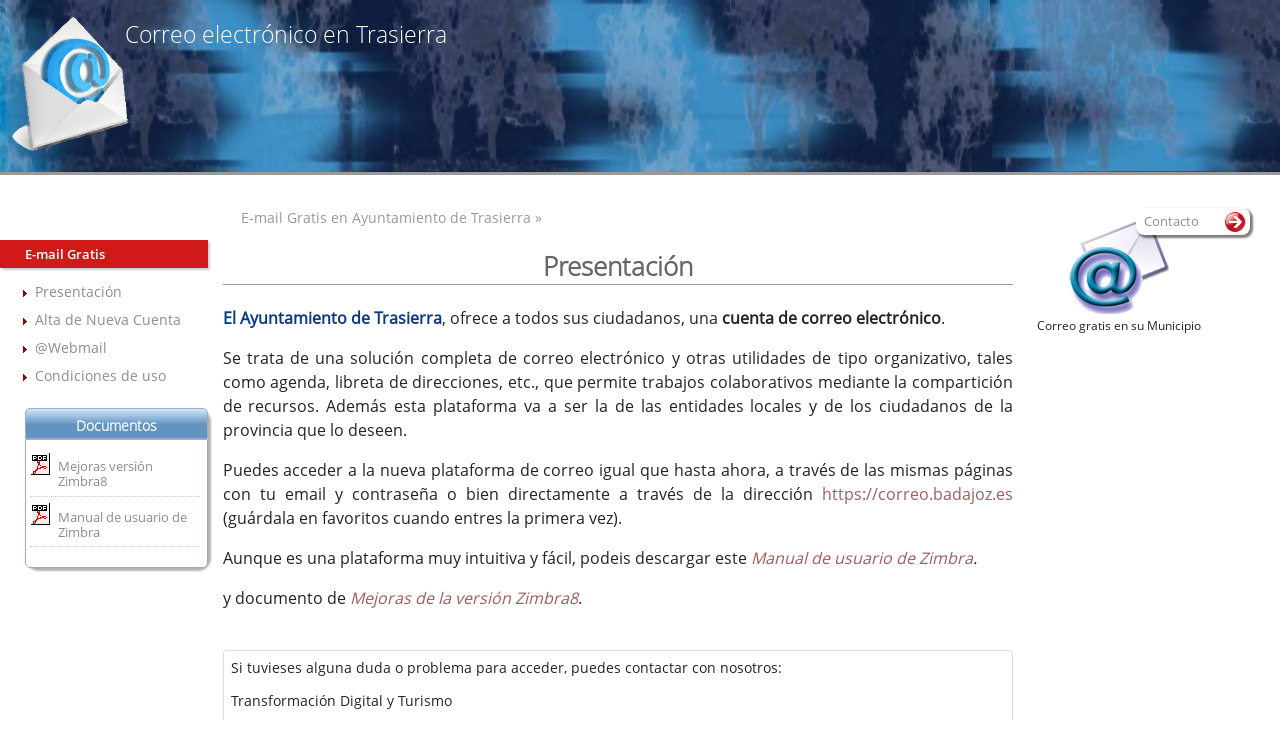

--- FILE ---
content_type: text/html; charset=UTF-8
request_url: https://www.dip-badajoz.es/ciudadanos/email_aytos/index.php?ayto=148
body_size: 5575
content:


 
<!DOCTYPE html>
<html lang="es-ES">
<head>
    <meta charset="utf-8" />    
    <meta name="description" content="P&aacute;gina oficial de Diputación de Badajoz." />
    <meta name="viewport" content="width=device-width, initial-scale=1" />
	<meta name="referrer" content="origin" />
    
    <!-- Chrome, Safari, IE -->
    <link rel="shortcut icon" type="image/x-icon" href="/favicon.ico" />

	<!-- Firefox, Opera  -->
	<link rel="shortcut icon" type="image/png" href="/favicon.png">

<!--
    El "type" correcto para los canales de noticias, es el siguiente:
      RSS1.0 -> application/rdf+xml
      RSS2.0 -> application/rss+xml o application/xml o text/xml
      ATOM   -> application/atom+xml
-->

      
    <link rel="alternate" type="application/atom+xml;charset=UTF-8" href="/canales/atom_xml_bop.php?c=1&amp;u=1" title="B.O.P.: Último boletín publicado"/>
        <link rel="alternate" type="application/atom+xml;charset=UTF-8" href="/canales/atom_xml_csm.php" title="Conservatorio Superior de Música: Noticias"/> 
    <link rel="alternate" type="application/atom+xml;charset=UTF-8" href="/canales/atom_xml_cultura.php" title="Cultura: Noticias"/>
    <link rel="alternate" type="application/atom+xml;charset=UTF-8" href="/canales/atom_xml_asas.php" title="Entidades Locales. Asesoramiento y Asistencia: Noticias"/>
	<link rel="alternate" type="application/atom+xml;charset=UTF-8" href="/canales/atom_xml_economia.php" title="Delegación Economía, Hacienda, Compras y Patrimonio: Noticias"/>
    <link rel="alternate" type="application/atom+xml;charset=UTF-8" href="/canales/atom_xml_templeo.php" title="Empleo: Tablón de empleo"/>
	<link rel="alternate" type="application/atom+xml;charset=UTF-8" href="/canales/atom_xml_agendaformaciondlocal.php" title="Capacitación para el Empleo: Noticias"/>
	<link rel="alternate" type="application/atom+xml;charset=UTF-8" href="http://capacitacion.dip-badajoz.es/canales/atom_CursosCap.php" title="Capacitación para el Empleo: Cursos"/>
    <link rel="alternate" type="application/atom+xml;charset=UTF-8" href="/canales/atom_xml_agendaformacion.php" title="Servicio de Formación RR.HH.: Noticias"/>
	<link rel="alternate" type="application/atom+xml;charset=UTF-8" href="/canales/atom_xml_agendaformacioncpei.php" title="Sección de Formación C.P.E.I: Noticias"/>	
    <link rel="alternate" type="application/atom+xml;charset=UTF-8" href="/canales/atom_xml_prensa.php" title="Gabinete de Prensa: Noticias"/>
	<link rel="alternate" type="application/atom+xml;charset=UTF-8" href="/canales/atom_xml_ruhc.php" title="Residencia Universitaria Hernán Cortés: Noticias"/>
    
    <link rel="stylesheet" type="text/css" media="all" href="/css/fonts.css" />            

            <!-- JQuery -->
        <script src="/lib/jquery/jquery-3.4.1.min.js"></script>         

        <!-- BOOTSTRAP -->
        <link rel="stylesheet" type="text/css" media="all" href="/lib/bootstrap/4.4.1/css/bootstrap.min.css" />
        <link rel="stylesheet" type="text/css" media="all" href="/css/bootstrap4_apit.css" />    
        <script src="/lib/bootstrap/4.4.1/js/bootstrap.bundle.min.js"></script> 
    



        
	<!-- FONTAWESOME -->
	<link href="/lib/font-awesome/5.12.0/css/all.min.css" rel="stylesheet">

    <link rel="stylesheet" type="text/css" media="all" href="/css/web2020/base.css" />    
    <link rel="stylesheet" type="text/css" media="all" href="/css/web2020/navbar.css" />        


	<link href="/css/web2020/iconify/iconify_iinet.css" rel="stylesheet" />
	<link href="/css/web2020/iconify/iconify_iinet_custom.css" rel="stylesheet" />    

    <script src="/js/general.js"></script>
<title>E-mail gratis para ciudadanos de  Trasierra</title>
	<link rel="stylesheet" type="text/css" media="all" href="/css/web2020/internas.css" />    
	<link rel="stylesheet" type="text/css" media="all" href="/css/web2020/mediaquery_internas.css" />

	<!-- CONTACTO -->    
	<link rel="stylesheet" type="text/css" media="all" href="/css/web2020/contacto.css" />    
	<link rel="stylesheet" type="text/css" media="all" href="/css/web2020/mediaquery_contacto.css" />    
    
<style type="text/css"  media="all">
/*<![CDATA[*/
	@import url(email_aytos.css);	
/* ]]>*/
</style>

</head>


<body> <noscript><div style='background-color:#ffe4b4; text-align:center '><p>Este sitio intenta proteger a los usuarios contra <a href="https://www.owasp.org/index.php/Cross-Site_Request_Forgery_%28CSRF%29"> Ataques de falsificación de solicitudes entre sitios </a>.</p>
	 <p>Para hacerlo, debe tener habilitado JavaScript en su navegador web; de lo contrario, este sitio no funcionará correctamente.</p>
<p>Vea los detalles de su navegador web para saber cómo habilitar JavaScript</p></div></noscript>
	<!-- CABECERA -->
	<div id="cabecera">
		<h1>Correo electr&oacute;nico en Trasierra</h1>
        <span class="oculto">Encabezado de la secci&oacute;n</span>        
	</div>
	<!-- fin CABECERA --> 	
    
    <!-- CONTENIDO -->
    <section id="contenido" class="container-fluid mb-4">  
    <div class='row'>   
    	
<!-- IZQUIERDA --> 
<input class="leftnav_toggle" id="input_leftnav_toggle" type="checkbox" name="one"  checked="checked" />
<label class="leftnav_toggle" for="input_leftnav_toggle" >Menú</label>

<section id="leftnav" class="col-12 col-md-3 col-xl-2 leftnav_toggle">

	<hr class="oculto" />
	<h1 class="oculto"> Enlaces relacionados </h1>

	<h2>E-mail Gratis</h2>
	<div class="lista">
		<ul>
		  <li><a href="/ciudadanos/email_aytos/index.php?ayto=148">Presentaci&oacute;n</a></li>
          <li><a href="https://altamail.badajoz.es/index_alta_ayto.php?ayto=148">Alta de Nueva Cuenta</a></li>
	      <li><a href="/ciudadanos/webmail/index.php" 
			  onclick="window.open(this.href);return false;" title="Enlace en nueva ventana a Webmail">@Webmail</a></li>
		  <li><a href="/plataforma_correo/index_condiciones.php">Condiciones de uso</a></li>
		</ul>
	</div>	
	
    <h3 class="oculto">Sin contenido</h3>    
    <h4 class="oculto">Sin contenido</h4>
	
    <div class="box">
		<div class="boxhead"><h5>Documentos</h5></div>
		<div class="boxbody">
			<ul class="listavarios">
				<li class="pdf">
					<a href="http://www.dip-badajoz.es/ficheros/apnt/zimbra8_mejoras_version.pdf" 
                    	onclick="abrewin(this.href);return false;" 
						title="Documento PDF en nueva ventana: Mejoras de la versi&oacute;n Zimbra8">		
						Mejoras versi&oacute;n Zimbra8</a>
				</li>
                
				<li class="pdf">
					<a href="http://www.dip-badajoz.es/ficheros/apnt/zimbra_manual_apnt.pdf" 
                    	onclick="abrewin(this.href);return false;" 
						title="Documento PDF en nueva ventana: Manual de Zimbra">		
						Manual de usuario de Zimbra</a>
				</li>
			</ul>
		</div>		
	</div>	

</section>
<!-- fin IZQUIERDA --> <!-- CENTRAL --> 

<section id="central"> 

	<h2 class='oculto'>E-mail Gratis para ciudadanos del Ayuntamientos de Trasierra</h2>

	<div class="preh2">E-mail Gratis en Ayuntamiento de Trasierra &raquo;</div>
	<h2>Presentaci&oacute;n</h2>
	<p><span class="cazul"><strong>El Ayuntamiento de Trasierra</strong></span>, 
	 	ofrece a todos sus ciudadanos, una <strong>cuenta de correo electr&oacute;nico</strong>.</p>

	<p>
    	Se trata de una soluci&oacute;n completa  de correo electr&oacute;nico y otras utilidades de tipo organizativo, 
        tales como agenda, libreta  de direcciones, etc.,  que permite trabajos colaborativos mediante la compartici&oacute;n 
        de recursos. Además esta plataforma va a ser la de las entidades locales  y de los ciudadanos de la provincia que lo deseen.
	</p>

	<p>
    	Puedes acceder a la nueva plataforma de correo igual que hasta ahora, a trav&eacute;s de las mismas p&aacute;ginas con
		tu email y contrase&ntilde;a o bien directamente a trav&eacute;s de la dirección  
		<a href="https://correo.badajoz.es" 
		onclick="window.open(this.href);return false;" 
		title="Enlace en nueva ventana: Zimbra Webmail">https://correo.badajoz.es</a> 
		(gu&aacute;rdala en favoritos cuando entres la primera vez).
	</p>
        
	<p>        
		Aunque es una plataforma muy intuitiva y f&aacute;cil, podeis descargar este 
		<em><a href="http://www.dip-badajoz.es/ficheros/apnt/zimbra_manual_apnt.pdf" onclick="abrewin(this.href);return false;" title="Documento PDF en nueva ventana: Manual de Zimbra">		
		Manual de usuario de Zimbra</a>. 
        <!--<a class="icono_docReader" 
            href="http://docreader.readspeaker.com/docreader/?cid=btjoc&amp;lang=es_es&amp;url=" 
            onclick="window.open(this.href, 'dcrwin');return false;" 
            title="Abrir el documento PDF con ReadSpeaker docReader">Escuchar</a>--></em>
	</p>
    <p>
        y documento de  
        <em><a href="http://www.dip-badajoz.es/ficheros/apnt/zimbra8_mejoras_version.pdf" 
            onclick="abrewin(this.href);return false;" 
            title="Documento PDF en nueva ventana: Mejoras de la versi&oacute;n Zimbra8">		
            Mejoras de la versi&oacute;n Zimbra8</a></em>. 

        <!--<a class="icono_docReader" 
            href="http://docreader.readspeaker.com/docreader/?cid=btjoc&amp;lang=es_es&amp;url==" 
            onclick="window.open(this.href, 'dcrwin');return false;" 
            title="Abrir el documento PDF con ReadSpeaker docReader">Escuchar</a>-->
    </p>
           
	<div class="espacio">&nbsp;</div>
   	<div class="recorte" style="max-width: 100%">
        <p>Si tuvieses alguna duda o problema para acceder, puedes contactar con nosotros: </p>
        <p class="titulo">Transformación Digital y Turismo</p>
        <p><a href="mailto:redes@dip-badajoz.es" title="email a redes@dip-badajoz.es"><img src="/img/vinetas/mail.gif" alt="redes@dip-badajoz.es"> Correo electr&oacute;nico</a></p>
        <p>Tel&eacute;fono: 924 212 532 - Fax: 924 212 521</p>
    </div>
    

</section>

<!-- fin CENTRAL --><section id="contenedor_contacto">
	<div id="boton_contacto">
    	<span>Contacto</span>
    </div>
	<div id="contacto">
		<p class="titulo">Atenci&oacute;n y Servicio t&eacute;cnico <br />ofrecido por Diputaci&oacute;n de Badajoz.</p>
		<p><abbr title="Tel&eacute;fono">Tfno.</abbr>: 924 212 532</p>
		<p><a href="mailto:redes@dip-badajoz.es" title="redes@dip-badajoz.es">
			<img src="../../img/vinetas/mail.gif" alt="redes@dip-badajoz.es" /> Correo electr&oacute;nico</a></p>
	</div>
</section>

<!-- DERECHA --> 
<section id="rightnav" class="col-12 col-lg-3 col-xl-2">
	<hr class="oculto" />

	<div class="center"><img src="../../img/logos/arroba.gif" alt="E-mail Gratis" /><br />
	<span class="pequena1">Correo gratis en su Municipio</span></div>
	
</section>
	</div>        
    </section>
    <!-- fin CONTENIDO -->

	<!-- PIE -->
<h2 class='oculto'>Pie de Página</h2>
<div class='espacio'></div> 

<footer class="mt-5">
    <section id="pie">

		<!-- ***************************************************************************************** -->
        <div class="row pie_row1">
			<div class="col-lg-6 pie_logo">
            	<div class="row">
                	<div class="col-12 col-sm-6 col-lg-12 my-2">
		            	<img class="img-fluid" src="/img/escudo_moderno_blanco.svg" alt='Escudo de Diputación de Badajoz en el pie de Página' />                       
					</div>    
                                
                	<div class="col-12 col-sm-6 col-lg-12 my-0 pt-3 pt-lg-0 ">                            
		                <p>Diputación de Badajoz - NIF: P0600000D<br />c/ Felipe Checa, 23 - 06071 Badajoz</p>
					</div>                        
				</div>                
			</div>
                        
        </div> <!-- #pie_row1 -->
           
		<!-- ***************************************************************************************** -->
        <div class="row pie_row2">
			<div class="col-12 col-md-6 col-lg-3">
            	<h3 class="pb-2">Diputación</h3>
            	<div class="row">
                	<ul class="col-12 lista_normal">
                        <li><a href="https://www.dip-badajoz.es/diputacion/organgob/index.php" title="Órganos de Gobierno">Órganos de Gobierno</a></li>
                        <li><a href="https://www.dip-badajoz.es/diputacion/delegaciones/index.php" title="Delegaciones">Delegaciones</a></li>                        
                    	<li><a href="https://www.dip-badajoz.es/diputacion/organigrama/index.php" title="Organigrama">Organigrama</a></li>
                    	<li><a href="http://economia.dip-badajoz.es/presupuestos" onclick="window.open(this.href);return false;" title="Enlace en nueva ventana: Presupuestos Anuales">Presupuestos Anuales</a></li>
                        <li><a href="https://www.dip-badajoz.es/diputacion/subvenciones/index.php" title="Subvenciones">Subvenciones</a></li>
                    	<li><a href="https://www.dip-badajoz.es/diputacion/identidad_corporativa/index.php" title="Manual de Identidad Corporativa">Identidad Corporativa</a></li>
                        <li><a href="https://www.dip-badajoz.es/diputacion/diputacion_abierta/index.php" title="Diputación abierta">Diputación Abierta</a></li>
                    	<li><a href="https://www.dip-badajoz.es/transparencia/index.php" title="Diputación abierta">Diputación Transparente</a></li>
                        <li class="edusi"><a href="http://www.dip-badajoz.es/edusi/index.php" title="EDUSI"><img src="/img/logos/logo_ue_60x53.png" alt="Logo de la Unión Europea" />&nbsp;&nbsp;EDUSI</a></li>                        
                    </ul>
                </div>           
            </div>


			<div class="col-12 col-md-6 col-lg-3">
            	<h3 class="pb-2">Te interesa</h3>
            	<div class="row">
                	<ul class="col-12 lista_normal">
                    	<li><a href="https://www.dip-badajoz.es/ciudadanos/atencion/index.php" title="Atención al Ciudadano">Atención al Ciudadano</a></li>
                    	<li><a href="https://www.dip-badajoz.es/contenidos/cultura/index.php#actualidad_cultura_deportes" title="Agenda Cultural">Agenda Cultural</a></li>                        
                    	<li><a href="https://www.dip-badajoz.es/bop/index.php" title="Boletín Oficial de la Provincia">Boletín Oficial de la Provincia</a></li>
                    	<li><a href="https://oar.dip-badajoz.es/" title="Enlace externo en nueva ventana: OAR" onclick="window.open(this.href);return false;">Contribuyentes - OAR</a></li>                        
                    	<li><a href="https://www.dip-badajoz.es/p/index.php?tipo=formacion_empleo" title="Formación y Empleo">Formación y Empleo</a></li>
                    	<li><a href="https://www.dip-badajoz.es/ciudadanos/participacion/index.php" title="Participación Ciudadana">Participación Ciudadana</a></li>                        
                    	<li><a href="https://www.dip-badajoz.es/p/index.php?tipo=servicios_eell" title="Servicios a EELL">Servicios a EELL</a></li>  
                    	<li><a href="https://www.dip-badajoz.es/smartprovincia/" title="SmartProvincia">Smart Provincia</a></li>
                    	<li><a href="http://turismo.badajoz.es/" title="Enlace externo en nueva ventana: Turismo Diputación de Badajoz" onclick="window.open(this.href);return false;">Turismo</a></li>
                    	<li><a href="https://www.dip-badajoz.es/plataforma_correo/index.php?id=2" title="@Webmail">@Webmail</a></li>                                                
                    </ul>
                </div>           
            </div>
            
			<div class="col-12 col-md-6 col-lg-3">
            	<h3 class="pb-2">Trámites</h3>
            	<div class="row">
                	<ul class="col-12 lista_normal">
                    	<li><a href="https://sede.dip-badajoz.es/" title="Enlace externo en nueva ventana: Sede Electrónica" onclick="window.open(this.href);return false;">Sede electrónica</a></li>
                    	<li><a href="https://sede.dip-badajoz.es/index.php?id=qs" title="Enlace externo en nueva ventana: Quejas y sugerencias" onclick="window.open(this.href);return false;">Quejas y sugerencias</a></li>                        
                    	<li><a href="https://licitacionmunicipios.dip-badajoz.es/licitacion/" title="Enlace externo en nueva ventana: Licitación Local" onclick="window.open(this.href);return false;">Licitación Local</a></li>
                    	<li><a href="https://licitacion.dip-badajoz.es/" title="Enlace externo en nueva ventana: Licitación Provincial" onclick="window.open(this.href);return false;">Licitación Provincial</a></li>                        
                    	<li><a href="https://www.dip-badajoz.es/diputacion/subvenciones/index.php" title="Subvenciones">Subvenciones</a></li>
						<li><a href="https://www.dip-badajoz.es/diputacion/sistemainternoinformacion/" title="Sistema interno de información - Canal de denuncias"> Canal de denuncias</a></li>
                    </ul>
                </div>           
            </div>

			<div class="col-12 col-md-6 col-lg-3">
            	<h3 class="pb-2">Actualidad</h3>
            	<div class="row">
                	<ul class="col-12 lista_normal">
                    	<li><a href="https://www.dip-badajoz.es/diputacion/organgob/index.php?cont=agendadeldia" title="Agenda Presidencia">Agenda Presidencia</a></li> 
                        <li><a href="https://www.dip-badajoz.es/bop/index.php" title="Boletín Oficial de la Provincia">BOP</a></li>
                    	<li><a href="https://www.dip-badajoz.es/agenda/index.php" title="Noticias">Noticias</a></li>
                    	<li><a href="https://www.dip-badajoz.es/eventos/index.php" title="Eventos">Eventos</a></li>
                    </ul>
                </div>           
            </div>
           
        </div> <!-- #pie_row2 -->

		<!-- ***************************************************************************************** -->
        <div class="row pie_row3">

			<div class="col-sm-12 col-md-3 col-lg-3 pt-lg-4 text-lg-center  pie_rrss">
            	<ul>
                  <li><a href="http://www.dip-badajoz.es/canales/index.php" title="Canales de suscripción">
					<span class="icon--bi icon--bi--rss-fill"></span><span class='oculto'>Canales de suscripción</span></a></li>                  
                  </li>      

                  <li><a href="http://twitter.com/#!/DipdeBadajoz" title="Enlace externo en nueva ventana: Diputación de Badajoz en Twitter" onclick="window.open(this.href);return false;"><span class="icon--entypo-social icon--entypo-social--twitter-with-circle"></span><span class='oculto'>Diputación de Badajoz en Twitter</span></a></li>      
                  <li><a href="http://www.youtube.com/channel/UCnOK9OqC7Vpg0nXo_cn9duQ" title="Enlace externo en nueva ventana: Diputación de Badajoz en Youtube" onclick="window.open(this.href);return false;"><span class="icon--bi icon--bi--youtube"></span><span class='oculto'>Diputación de Badajoz en Youtube</span></a></li>      
                  <li><a href="http://facebook.com/DiputaciondeBadajoz" title="Enlace externo en nueva ventana: Diputación de Badajoz en Facebook" onclick="window.open(this.href);return false;"><span class="icon--entypo-social icon--entypo-social--facebook-with-circle"></span><span class='oculto'>Diputación de Badajoz en Facebook</span></a></li></a></li>
                  <li><a href="/contacto/index.php" onclick="window.open(this.href);return false;" title="Contacto"><span class="icon--entypo icon--entypo--mail"></span><span class='oculto'>Contacto</span></a></li>                  
                </ul>            
            </div>                 
            
			<div class="col-sm-12 col-md-6 col-lg-6 pt-lg-4 text-lg-center  pie_contacto">
            	<ul>
                	<li><a href="/contacto/index.php" title="Enlace a Contacto">Contacto</a></li>
                	<li><a href="/mapa/index.php" title="Enlace a Mapa Web">Mapa Web </a></li>                    
                	<li><a href="/accesibilidad/index.php" title="Enlace a Accesibilidad">Accesibilidad</a></li>
                	<li><a href="/info/?id=avisolegal" title="Enlace a Aviso Legal">Aviso Legal</a></li>
                	<!-- <li><a href="/info/?id=cookies" title="Enlace a Política de cookies">Política de cookies</a></li> -->
					<li><a href="/info/index.php?id=protecciondatos" title="Enlace a Protección de datos">Protección de datos</a></li>
                </ul>            
            </div>

            <div class="col-sm-12 col-md-3 col-lg-3 pt-lg-4">
                <p class="text-lg-left">
                <a href="https://validator.w3.org/check/referer" title="Valid HTML5!" onclick="window.open(this.href);return false;" >
                <img src="/img/vinetas/HTML5_1Color_White40.png" alt="Valid HTML5!" /></a>

                                
                <a href="http://www.w3.org/TR/WCAG20/" title="Nivel Doble-A de Conformidad con las Directrices de Accesibilidad" onclick="window.open(this.href);return false;" >&nbsp;
                <img src="/img/vinetas/w3c_wai.gif" alt="Nivel Doble-A" /></a>
                </p>

            </div>              
            
		</div> <!-- #pie_row3 -->  


	</section>    
</footer>    

<!-- boton ARRIBA -->
<a href="#" class="scrollup"><span class="oculto">Arriba</span></a>
<script>
$(document).ready(function(){

    $(window).scroll(function(){
        if ($(this).scrollTop() > 100) {
            $('.scrollup').fadeIn();
        } else {
            $('.scrollup').fadeOut();
        }
    });

    $('.scrollup').click(function(){
        $("html, body").animate({ scrollTop: 0 }, 600);
        return false;
    });

});
</script>
<!-- fin boton ARRIBA --><input type="hidden" id="csrfp_hidden_data_token" value="__RequestVerificationToken">
<input type="hidden" id="csrfp_hidden_data_urls" value='[]'><script type="text/javascript" src="https://www.dip-badajoz.es/lib/CSRF-Protector-PHP/js/csrfprotector.js"></script>
</body>
</html>

--- FILE ---
content_type: text/css
request_url: https://www.dip-badajoz.es/css/bootstrap4_apit.css
body_size: 794
content:
/* CSS Document */
/*
:root {
}
*/

@media screen and (max-width:1200px){
	#contenido.container{
		max-width:100%;	
	}
}


.bg-rojodipu{
	background-color:#C00;	
}

.text-rojodipu{
	color:#C00;	
}

.btn-link:hover{
	color:#C00;
	text-decoration:underline;
}

* {
/*
  -webkit-box-sizing: content-box;
     -moz-box-sizing: content-box;
          box-sizing: content-box;
*/		  
}

body {
	font-size:16px  !important;	
}


/* Resoluciones altas */
/*
#header_interior {
	
	background-size: 27.3rem, cover !important;
	background-position: 0rem 0rem, top center !important;
}
*/

h1, h2, h3, h4, h5, h6 {
    font-family: OpenSansLight !important;
}

h1 {
	font-size: 1.8em  !important;
	/*line-height:1.4em  !important; */
	line-height:1.4em; 
    font-family: OpenSansLight !important;
}

h2 {
	font-size: 1.6em;
	font-weight:bold;
	padding:0;
	margin-top:0.83em;
	margin-bottom:0.83em;
	line-height: 1.4em;
}
h3 {
	font-size: 1.5em;
	font-weight:bold;
	padding:0;
/*	margin-top:1em; */
	margin-bottom:1em;
    color: #C00;
    text-align: left;
}
h4 {
	font-size: 1.25em;
	font-weight:bold;
	padding:0;
}
h5 {
	font-size:unset; /*forzamos a que coja los tamaños definidos en la hoja de estilos básica de diputación */		
}

a {	color:#A35C5C; }

.navbar{
	padding:0;	
	justify-content: normal;
}

.navbar-brand > img {
	/* Resoluciones bajas */	
    width: 100% !important;
/*    max-width: 27.3rem !important; */
}

#precontenido h1 {
	min-width:17%  !important;	
}

#precontenido h1 {font-family:OpenSansLight !important; }


#leftnav >h1 {
    font-family: OpenSansLight !important;
    font-size: 1.4em !important;
    color: #C00 !important;
    margin: 1em 0 !important;
	font-weight:1000 !important;
}

#leftnav a {
	text-decoration:none;
}


dt { font-weight: normal; }

	


.datepicker {
	padding-left:15px !important;
}

.form-group {
    margin-bottom: .3rem !important; 
}




--- FILE ---
content_type: text/css
request_url: https://www.dip-badajoz.es/css/web2020/base.css
body_size: 6960
content:
/* CSS Document */

/*  ESTILOS COMUNES PARA TODAS LAS PÁGINAS
	CONTIENE ESTILOS DE LA CABECERA, NAVEGACIÓN Y PIE 
*/ 


* {	font-family: 'OpenSansRegular'; }

body {	margin: 0; background-color:white;}
body.abrewin {margin: 10px;}

footer {	
	color: #FFF;
	padding: .5em 1.5em 1.5em;
	background-color: #C00;
    overflow: hidden;
	clear: both;
    -moz-box-shadow: 0px -10px 30px #999;
    -webkit-box-shadow: 0px -10px 30px #999;
    box-shadow: 0px -10px 30px #999;
}

footer section {
	color: #FFF;  
	font-size: .8em;
	line-height:1.8em;
}

footer h2 {
    background: none repeat scroll 0 0 rgba(0, 0, 0, 0);
    border: medium none;
	color: #FFF;
    font-size: 1.8em;
    margin: 0.5em;
    text-align: left;
    text-shadow: 0 1px 2px rgba(0,0,0,0.6); 
}

footer a {color: #FFF; text-decoration:none;}
footer a:hover, footer a:active { text-decoration: underline; color: #FFF;}


footer #pie_final 	{ clear:both; color: #666; background-color:rgba(204,204,204,0.8); padding: 0 1em; text-align:center; }
footer #pie_final a {  color: #333; }
footer #pie_final div {display:inline-block;}
footer #pie_final .derecha  {float: right; padding-right: 20px;}

footer.simple {
	background-color:transparent;
	box-shadow:none;
	padding: 0; 
	margin-bottom: 1rem;
}
*/


header {
	border-bottom: 1px solid #999;
	color: #FFF;
	font-size: .8em;
	height: auto;	
	min-height: 90px; /* altura de la imagen de logo */
	background-image: url("/img/escudo_2016_ancho.svg");
	background-size:  17rem, cover;
	background-position: center top, top center;
	background-repeat: no-repeat;
	background-origin: content-box;
}

#headersup {
    margin: auto;
}

#headerinf {
    margin: auto;
    max-width: 1024px;
    background: none repeat scroll 0 0 rgba(24, 24, 24, 0);
    border-radius: 5px 5px 0 0;
}

p { text-align: justify; }


/* Formulario de busqueda en cabecera ******************************************************** */
#buscar form { 
	position: absolute;
	top:0;
	right: 0;
	margin: 0; 
	text-align: right; 
	white-space: nowrap; 
	border: solid 1px #d2d2d2; 
	padding: 3px 5px; 
	
	-webkit-border-radius: 2em; 
	-moz-border-radius: 2em; 
	-o-border-radius: 2em; 
	-ms-border-radius: 2em; 
	border-radius: 2em; 
	
	-webkit-box-shadow: 0 1px 0px rgba(0,0,0,.1); 
	-moz-box-shadow: 0 1px 0px rgba(0,0,0,.1); 
	-ms-box-shadow: 0 1px 0px rgba(0,0,0,.1); 
	-o-box-shadow: 0 1px 0px rgba(0,0,0,.1); 	
	box-shadow: 0 1px 0px rgba(0,0,0,.1); 
	
	background: #F1F1F1; 
	background: -webkit-gradient(linear, left top, left bottom, from(#fff), to(#EDEDED)); 
	background: -moz-linear-gradient(top,  #FFF,  #EDEDED); 
	
	filter: progid:DXImageTransform.Microsoft.gradient(startColorstr='#FFF', endColorstr='#EDEDED'); /* ie7 */ 
	-ms-filter: progid:DXImageTransform.Microsoft.gradient(startColorstr='#FFF', endColorstr='#EDEDED'); /* ie8 */
} 

#buscar form #q { 
	background: #FFF; 
	padding: 6px 6px 6px 8px; 
	width: 202px; 
	border: solid 1px #BCBBBB; 
	outline: none; 
	color: #333;
	-webkit-border-radius: 2em; 
	-moz-border-radius: 2em; 
	-ms-border-radius: 2em; 
	-o-border-radius: 2em; 	
	border-radius: 2em; 
	
	-moz-box-shadow: inset 0 1px 2px rgba(0,0,0,.2); 
	-webkit-box-shadow: inset 0 1px 2px rgba(0,0,0,.2); 
	-o-box-shadow: inset 0 1px 2px rgba(0,0,0,.2); 
	-ms-box-shadow: inset 0 1px 2px rgba(0,0,0,.2); 	
	box-shadow: inset 0 1px 2px rgba(0,0,0,.2); 
} 

#buscar #submit { 
	color: #fff; 
	border: solid 1px #494949; 
	font-size: 11px; 
	height: 27px; 
	width: 27px; 
	text-shadow: 0 1px 1px rgba(0,0,0,.6); 
	
	-webkit-border-radius: 2em; 
	-moz-border-radius: 2em; 
	-ms-border-radius: 2em; 
	-o-border-radius: 2em; 	
	border-radius: 2em; 
	
	background: #5F5F5F; 
	background: -webkit-gradient(linear, left top, left bottom, from(#9E9E9E), to(#454545)); 
	background: -moz-linear-gradient(top,  #9E9E9E,  #454545); 
	
	filter: progid:DXImageTransform.Microsoft.gradient(startColorstr='#9E9E9E', endColorstr='#454545'); /* ie7 */ 
	-ms-filter: progid:DXImageTransform.Microsoft.gradient(startColorstr='#9E9E9E', endColorstr='#454545'); /* ie8 */ 
} 

#buscar .boton_contenido 
{
	color: #fff; 
	border: solid 1px #494949; 
	text-shadow: 0 1px 1px rgba(0,0,0,.6); 
 	padding: 4px; 
	
	-webkit-border-radius: 2em; 
	-moz-border-radius: 2em; 
	-ms-border-radius: 2em; 
	-o-border-radius: 2em; 	
	border-radius: 2em;
	
	background: #5F5F5F; 
	background: -webkit-gradient(linear, left top, left bottom, from(#9E9E9E), to(#454545)); 
	background: -moz-linear-gradient(top,  #9E9E9E,  #454545); 
	
	filter:  progid:DXImageTransform.Microsoft.gradient(startColorstr='#9E9E9E', endColorstr='#454545'); /* ie7 */ 
	-ms-filter:  progid:DXImageTransform.Microsoft.gradient(startColorstr='#9E9E9E', endColorstr='#454545'); /* ie8 */  
}
/* -------------- */



/* Personalización del MENU .sm-clean **************************** */
	.sm-clean a 
	{ /* afecta a todos los items del menú */
		font-weight: normal;
		font-family:OpenSansRegular;		
	}		
	
	.sm-clean > li > a 
	{ /* sólo afecta a los items de primer nivel */
		color: #C00;		
	}	

	.sm-clean > li > a:hover,
	.sm-clean > li > a:active,
	.sm-clean > li > a:focus
	 { /* sólo afecta a los items de primer nivel */
		background-color:#C00;
		color:#FFF;
		border-radius:5px 5px 0 0;
		/* color:#C00;
		text-shadow: 1px 1px 1px #333; */
	}
	
	.sm-clean ul a {
		font-size: 14px;
		padding-top: 5px; 
		padding-bottom: 5px;
	}

	ul.sm-nowrap > li > a 
	{ /* solo afecta a los items de segundo nivel */
   		font-size: 14px;
		padding-top: 5px; 
		padding-bottom: 5px;
	}

	.sm-clean a span.sub-arrow { /* quita la flechita del menú horizontal */
		border:none;
	}
/* fin menu .sm-clean */


section#pie_col1
{
  background: url("/img/contacto.svg") no-repeat;
}

section#pie_col1, section#pie_col2 {	
	width: 20%;
	padding: 1em;
	display:inline-block;
	vertical-align:top;
	border-right: 1px dotted #CCC;
	min-height: 25em;
	-webkit-background-size: contain;
	-moz-background-size: contain;
	-o-background-size: contain;
	background-size: contain;}

section#pie_col1 img {
	width: 200px;
}

section#pie_col3 {
	width: 50%;
	padding: 1em;
	display:inline-block;
	vertical-align:top;
}

/* botón ARRIBA */
.scrollup{
    width:40px;
    height:40px;
    opacity:0.3;
    position:fixed;
    bottom:30px;
    right:30px;
    display:none;
    background: url('/img/icon_top.png') no-repeat;
}

/* botón MAS */
p.mas {	
	background:#FFF url("/img/mas_orange.png") no-repeat center right;
    border-radius: 8px;
	box-shadow: 2px 2px 4px 1px rgba(0, 0, 0, 0.6);
    display: inline-block;
	float: right;
    margin-top: 1.25em;
	margin-right: 1em;
	padding:.3em 1em .3em .3em;
	text-align:	left;
    color: #333;
	font-size: 10pt;
	}

p.mas a {
    text-decoration: none;
    color: #8D8D8D;
	padding:.3em 2em .3em .3em;
}

p.mas a:hover {
	color:rgb(204,0,0);
}


/* RECUADRO RESALTADO */
div.resaltado {
/*	background:  url("/img/iconos/informacion.png") no-repeat top right; */
	background-origin: content-box;	
	border: 2px solid #F93;
	border-radius: 10px;
	box-shadow: 0 0 20px #F60;
	margin: 2em 2em 1em 2em;
	padding: 1em;
	opacity: 1;
}

div.resaltado > * {
    font-size: 0.9em;
}

/* INFORMACIÓN A PIE DE PAGINA- se ven resaltadas al pasar el puntero del ratón */
div.informacion {
	background:  url("/img/iconos/informacion.png") no-repeat top right; 
	background-origin: content-box;	
	border: 1px solid #CCC;
	border-radius: 10px;
	box-shadow: 0 0 10px #ccc;
	margin: 2em 2em 1em 2em;
	padding: 1em;
	opacity: 0.5;
}

div.informacion:hover {
	border: 2px solid #F93;
	box-shadow: 0 0 20px #F60;
	opacity:1;
	}
	
div.informacion > * {
    font-size: 0.9em;
}

/* 25-08-2015.*/
.salto_linea {
	margin: 0px;
}

ul.salto_linea {
	list-style:none;
	margin-bottom: 16px; 
	margin-top: 16px;
	padding-left: 0px;	
}

th p.salto_linea {
	text-align:center;
}

#leftnav p.salto_linea {
	margin: 0px;
}

.enlaces p.salto_linea {
	text-align: right;	
}
/* fin INFORMACIÓN */


/* ENCABEZADOS Hx  ****************************************************** */
h1,h2,h3,h4,h5,h6 { 	
	font-family: OpenSansLight;
}

h1 {	font-size: 1.8em;}
h2 {	font-size: 1.6em;}
h3 {	font-size: 1.5em;}
h4 {	font-size: 1.25em;}
h5 { 	font-size: 1em; font-weight: bold;}
h6 { 	font-size: .8em; font-weight: bold;}


/* OTROS TAGS ESTÁNDAR ****************************************************** */
acronym, abbr { font-size: inherit; font-weight:inherit; font-family: inherit; cursor: help; }
pre, code, tt {
  font-family: monospace;
  font-size: .85em;
  line-height: 100%;
  white-space: pre;
}

pre {
	color: #74835F;
	overflow: auto;
	width: 98%;
/*	height: 100%; */
}
	
strong, em, u, span, label {font-size: 1em;}
.u {text-decoration: underline; }

p + .enlaces {margin-top: 2em; }

#leftnav p.aviso {
	font-size: .8rem;
	padding: .5em .5em .5em 0;
	text-align:center;
}

/* ENLACES EN GENERAL ************************************************************************ */
a { 
	font-size: 1em;  
	outline: none;
	/* color: grey; */
	color:#A35C5C; 
	text-decoration:none !important;	 
}

	
a:hover, a:active { color: #C00 }
	
.destacar {color: #03acb5 !important;}

article a{
	color:#000;	
}

article a:hover{
	color: #C00;
}



a img, img { border-style: none; vertical-align: middle; } 

a.url { background: url("/img/vinetas/url_row.png") no-repeat scroll left top; padding-left: 15px; }
ul.url {
	list-style: url("/img/vinetas/url_row.png");
	padding-left: 15px;
	margin-top: 0px; 
	margin-bottom: 0px;
}
ul.url li {	padding-top:15px; }


a.enlace, a.pdf, a.doc, a.xls, a.audio, a.video { font-size:0.9rem; }

a.enlace:before, a.pdf:before, a.doc:before, a.xls:before, a.audio:before, a.video:before {	
	font-family: "Font Awesome 5 Free";
	display: inline-block;
	vertical-align: middle;
	font-size:1.33em;
	padding-right:5px;
}

a.enlace:before { 	content: "\f35d"; 	font-weight: 600; /* Solid style/weight */   }
a.pdf:before 	{	content: "\f1c1"; 	font-weight: 300; /* Regular style/weight */   } 
a.doc:before 	{	content: "\f15c"; 	font-weight: 400; /* Regular style/weight */   } 
a.xls:before 	{	content: "\f1c3"; 	font-weight: 400; /* Regular style/weight */   } 
a.audio:before 	{	content: "\f025"; 	font-weight: 600; /* Solid style/weight */   } 
a.video:before 	{	content: "\f008"; 	font-weight: 600; /* Regular style/weight */   } 



/* ALINEACIÓN ********************************************************************************** */
.dcha {text-align: right;}
.izda {text-align: left;}
.center {text-align: center;}
.oculto {display: none !important; }
.espacio {  clear: both;  }

/* COLORES EN GENERAL ************************************************************************* */
.crojo	{color: #C00; /* #AE036A; */ }
.cazul	{color: #0D3B81;}
.ccyan	{color: #3079D5;}
.cyellow {color: #D6AD08;}
.cgris 	{color: #999;}
.cblanco {color: #FFF; }
.csepia {color: #966;}
.cuadro_blue {	border: 1px solid #053188; padding: .5em;}
.cita *  {color: #999; font-family: 'Trebuchet MS',Trebuchet,Verdana,Sans-serif;} 

/* SANGRíAS DE PÁRRAFO EN GENERAL *************************************************************** */	
.indent1 {margin-left: 3em;}
.indent2 {margin-left: 6em;}
.indent3 {margin-left: 9em;}

/* TAMAÑOS DE LETRA EN GENERAL *************************************************************** */
.pequena1 {font-size: .8em;}
.pequena2 {font-size: .7em;}

/* ENLACES SOBRE LOS TÍTULOS H2 -normalmente-. Dentro debe ir <ul><li></li></ul> ************* */
.enlaces, .idiomas {
	margin-top: 4em;
	margin-bottom: 1em;
	text-align: right;
	clear:left; 
}
.enlaces {background-color: #F7F6F6;}

.enlaces a, .idiomas a { 
	border-right: 1px dotted blue; 
	padding: 0 .4em 0 .3em;
	font-size: .8em;
}

.enlaces span, .idiomas span, #cabecera span {display: none;}


/* SOMBRA ESTÁNDAR **************************************************************************** */
.sombra-estandar {box-shadow: 5px 5px 5px #ccc;}

/* CONTENIDOS FLOTANTES ********************************************************************** */
.floatizda	{
	float: left;
	padding: 0;
	margin: 1em 1em 1em 0;
	text-align:center;
	font-size: .8em;
	color:#888;
}
	
.floatdcha	{
	float: right;
	padding: 0;
	margin: 1em 0 1em 1em;
	text-align:center;	
	font-size: .9em;	
	color:#888;
}

.floatdcha p.salto_linea { text-align:center;}
/* img.floatizda + img.floatdcha { width:50px;} */

/* CONTENEDOR simple div para utilizar en #contenido limitando el ancho al 100% */
.contenedor {width: 100%; }

/* TESELAS cuadros flotantes alineados a la izda. p.e. en Ã“rganos de Gobierno -> Diputados Delegados */
#contenido .tesela	 { 
	float:left; 
	width:20em; 
	min-height:10em; 
/*	margin:1px; */
	border: 1px solid #CCC;
}
#contenido .tesela	p.salto_linea { color:#888; text-align:center; font-size:0.75em; padding:0;}
#contenido .tesela	p { color:#888; text-align:center; font-size:0.75em; padding-top: .5em;}
#contenido .tesela a	 { font-size: 1em;}
#contenido .tesela img { clear: both; width:auto;  margin-bottom: .5em; }

/* TESELAS cuadros flotantes alineados a la izda. utilizados al mostrar una noticia, al final, en Información Adicional (lista de mini-imágenes) */
#contenido .tesela_noticia	 { float:left;  margin:1px; }
#contenido .tesela_noticia	p { color:#888; text-align:center; font-size:0.75em; padding-top: .5em; width:17em;}
#contenido .tesela_noticia a	 { font-size: 1em;}
#contenido .tesela_noticia img { 
	clear: both; 
	width:auto;  
	margin-bottom: .5em;  
	padding: 10px;
    -moz-box-shadow: 5px 5px 2px #999;
    -webkit-box-shadow: 5px 5px 2px #999;
    box-shadow: 5px 5px 2px #999;
    border-radius: 2px 2px 0 0;
	border: 1px solid #CCC;
}

/* FECHAS en cualquier ubicación.  *********************************************************** */
.date, .etiqueta {font-size: .9em; font-weight:normal; color:#999;}

/* LISTA DE ICONOS VARIOS en CUERPO PRINCIPAL DE LA PAGINA*/
ul.listavarios{
	list-style: none outside; 
	margin: 0;
	padding: 0;
	border: 1px solid #ccc;
}


.listavarios li { 
	padding: 0;
	margin: 0;
	font-size: .9em; 
	margin: 1em 1em; /* arriba-abajo / izda-dcha */
	padding: 0 0 10px 35px;
	border-bottom: 1px dotted #CCC; 
}

.listavarios li p 		{ padding-bottom: 0; margin-bottom: 0; margin-top: 0; }
.listavarios li.doc 	{  background:  url("/img/vinetas/doc.gif") no-repeat top left; }
.listavarios li.odt 	{  background:  url("/img/vinetas/odt.png") no-repeat top left; } /* OpenOffice Writer */
.listavarios li.odp 	{  background:  url("/img/vinetas/odp.png") no-repeat top left; } /* OpenOffice Impress */
.listavarios li.ods 	{  background:  url("/img/vinetas/ods.png") no-repeat top left; } /* OpenOffice Calc */
.listavarios li.pdf 	{  background:  url("/img/vinetas/pdf.gif") no-repeat top left; }
.listavarios li.djvu 	{  background:  url("/img/vinetas/djvu.png") no-repeat top left; }
.listavarios li.djv 	{  background:  url("/img/vinetas/djvu.png") no-repeat top left; }
.listavarios li.pdfmin 	{  background:  url("/img/vinetas/pdfmin.gif") no-repeat top left; }
.listavarios li.txt 	{  background:  url("/img/vinetas/txt.gif") no-repeat top left; }
.listavarios li.txtmin 	{  background:  url("/img/vinetas/txtmin.gif") no-repeat top left; }
.listavarios li.xls 	{  background:  url("/img/vinetas/xls.png") no-repeat top left; }
.listavarios li.url 	{  background:  url("/img/vinetas/url.gif") no-repeat top left; }
.listavarios li.video 	{  background:  url("/img/vinetas/video.png") no-repeat top left; }
.listavarios li.audio 	{  background:  url("/img/vinetas/audio.png") no-repeat top left; }
.listavarios li.music 	{  background:  url("/img/vinetas/music.png") no-repeat top left; }
.listavarios li.image 	{  background:  url("/img/vinetas/image.png") no-repeat top left; }
.listavarios li.form 	{  background:  url("/img/vinetas/form.gif") no-repeat top left; }
.listavarios li.ocyan 	{  background:  url("/img/vinetas/o_cyan.gif") no-repeat top left; }
.listavarios li.pps 	{  background:  url("/img/vinetas/pps.gif") no-repeat top left; }

/* LISTA ORDENADA DE ICONOS PDF */
ol.listavariosol{
	margin: 0;
	padding-left: 10px;
	border: 1px solid #0D3B81;
	/*font-size: .8em;*/
}
ol.listavariosol *{ font-size: .9rem;}
.listavariosol li { 
	padding: 0;
	margin: 1em 1em; /* arriba-abajo / izda-dcha */
	padding: 0 0 10px 35px;
	border-bottom: 1px dotted #CCC; 
}

.listavariosol li p 	{  padding-bottom: 0; margin-bottom: 0; }
.listavariosol li.pdf 	{  background: url("/img/gesportal/pdf.gif") no-repeat top left; }
.listavariosol li.odt	{  background: url("/img/gesportal/odt.png") no-repeat top left; }
.listavariosol li.url	{  background: url("/img/gesportal/url.gif") no-repeat center left; }


/* LISTA DE ENLACES (flecha roja) ************************************************************ */
/*
ul.listalink {
	list-style: disc url("/img/vinetas/dcha.gif") outside;
	text-align: left;
	margin-top: 0;
	margin-left: 30px;
	padding-left: 2em;
	line-height: 1.5em;
}

ul.listalink li {	font-size: 1.1em; padding-top: 0.5em;}
ul.listalink ul {	list-style: disc url("/img/vinetas/rombo.gif") outside; }
*/

ul.listalink, ul.listalink >ul{
  list-style: none;
  padding: 0;
}

ul.listalink{
  margin-left:30px;	
}

ul.listalink > li {
  padding-left: 1.3em;
}
ul.listalink > ul > li{
  padding-left: 2.6em;
}


ul.listalink > li:before {
	font-family: "Font Awesome 5 Free";
	content: "\f0da";
	font-weight: 900; /* regular style/weight */   
	display: inline-block;
	color:#c00;
	padding-right:5px;	  
}

ul.listalink > ul > li:before {
	font-family: "Font Awesome 5 Free";
	content: "\f105";
	font-weight: 900; /* regular style/weight */   
	display: inline-block;
	color:grey;
	padding-right:5px;	  
}


ul.normal li { padding-top: 0.3em; padding-bottom:0.3em; text-align:justify; }
ul.normal li:first-child {padding-top:0;  text-align:justify;	}
ul.normal li:last-child { padding-bottom:0; text-align:justify;	}

/* XXXXXX ********************************************************************************************** */
dl {font-size: .9em; }
dl dd p {margin:.2em;} 

summary {cursor: pointer;}
summary:hover, summary:active {	color: #C00;}
details {padding-left: 1.5rem;}
details > p {padding-left: 1.5rem;}

/* TABLAS ********************************************************************************************** 
	Se utiliza colocando la tabla dentro de <div class="t1">  o <div class="t2"> 
	t1 => rojo; t2 => azul *************************************************************************** */

table 	{ 
	display: inline-table; 
	border-collapse:collapse; 	
	empty-cells: show;	
	width: inherit; 	/* MUY IMPORTANTE */
}
td 		{ display: table-cell;}
tr 		{ display: table-row; }

#contenido tbody tr:hover td, 
#contenido tbody tr:hover th {
	background-color:#ECF6FB;
}

#contenido form tbody tr:hover td, 
#contenido form tbody tr:hover th {
	background-color:transparent;
}

div.t1, div.t2, div.t3 {
	width: 100%;		/* MUY IMPORTANTE */
	background-color: #FFF;
	margin: 2em 0;
	}

.t1 table {border: 2px solid #900; }
.t2 table {border: 2px solid #369; }
.t3 table {  }
.t1 th, .t2 th, .t3 th { 
	font-size:75%; 
	font-weight: bold; 
	padding: .3em .1em;
	border: 1px solid #CCC;
	vertical-align: middle;	
	text-align: center;
}
	
.t1 caption, .t2 caption, .t3 caption { font-size: 1.1em; }
.t1 caption {color: #900; border-top: 1px solid #900;}
.t2 caption {color: #369; border-top: 1px solid #369;}
.t3 caption {color: #C96; border-top: 1px solid #C96;}
.t1 th {color: #FFF; }
.t2 th {color: #FFF; }
.t3 th {color: #000; }
.t1 th {background-color: #900; }
.t2 th {background-color: #369;}
.t3 th {background-color: #FCEAC5;}

/*  Excepción para TABLAS class='sencilla': 
	NO se quiere que los th tengan color fondo, negrita y texto centrado 
	Ej. Tablas de transparencia; por accesibilidad deben tener th todas. */
table.sencilla th {
	font-size: .9em; font-weight: normal; 
	background-color:transparent; 
	text-align:left;
	padding: 10px;
	border: 1px dotted rgb(204, 204, 204);}
/* -- */

.t1 tr.color {background-color: #F8F2F2;}
.t2 tr.color {background-color: #EFF2F8;}	
.t3 tr.color {background-color: #FBF5E9;}	
.t1 td, .t2 td, .t3 td {
	font-size: .8em; 
	border: 1px dotted #CCC;
	vertical-align: middle;
	padding: .5em;
	width: auto;
}

.t1 caption, .t2 caption, .t3 caption  { 
	caption-side: top;
    margin-bottom: .5em;
 }

/* LISTAS DEFINICIÓN MODELO 1 **************************************************************** */

.items1 dl {margin-top: 2em; }
.items1 dt {margin-top: 1em;  margin-bottom: 1em; font-weight: normal; color: rgb(174, 3, 106); }
.items1 > dl > dd {margin: 1em 2em; padding-top: 1em; text-align:justify; border-top: 1px solid gray; font-size:1em; color:#666;}

/* LISTAS DEFINICIÓN MODELO 2 **************************************************************** */
.items2 {
	margin: 1em 0;
}

.items2 dl {
	margin: 0;
	padding: 1em 0;
	/* border-top: 1px dotted gray; */
	border-bottom: 1px dotted gray;
}

.items2 dt {
	margin: 0 0 0 90px;
	padding: 0.4em 0 0 0.7em;
}

.items2 .titulo {
	float: left;
	width: 90px;
	text-align: left;
	border: 0;
	margin: 0;
	padding: .4em 0 0 0;
	color: #999;
	font-size: .8em;	
}

.items2 dd {
	margin: 0 0 0 90px;
	padding: 1px 0 0.4em 0.7em;
}

.items2 dd p, .items2 dd ul {
	margin-top: 0.2em;
	margin-bottom: 0.2em;
}

/* LISTAS DEFINICIÓN MODELO 3 **************************************************************** */
.items3 {
	margin: 1em 0;
}

.items3 h5 {
	color: #000;
	background-color: #FCEAC5; 
	padding: 7px;
	border: dotted 1px #FC6;
	border-right: 0;
	border-left: 0;
	margin-bottom: 0;
}

.items3 dl {
	margin: 0;
}

.items3 dt {
	margin: 0 0 0 155px;
	padding: 0.4em 0 0 0.7em;
	border-left: dotted 1px #FC6;
	font-weight: bold;
}
.items3 .im {
	clear: left;
	float: left;
	width: 150px;
	text-align: center;
	border: 0;
	margin: 0;
	padding: 1em 0 0.5em 0;
	}
.items3 dd {
	margin: 0 0 0 155px;
	padding: 1px 0 0.4em 0.7em;
	border-bottom: dotted 1px #FC6;
	border-left: dotted 1px #FC6;
}
.items3 dd p, .items3 dd ul {
	margin-top: 0.2em;
	margin-bottom: 0.2em;
}
.items3 .dl {
	color: #666;
}

.items3 dd .quotes {
	color: #777;
}

.items3 dd .quotes p {
	margin: 1em 5%;
	font-style: italic;
}

/* *************************************************** */
.separador {
    background: rgba(0, 0, 0, 0) url("/img/fondos/precontenido_sombra.png") no-repeat scroll left bottom;
    margin-top: 2rem;
    padding-top: 10px;
}
/* *************************************************** */

/* Botón Naranja XML_Atom */
.XML_Atom
{
	background: rgb(255, 102, 0);
	border:1px outset;
	color:white;
	font-family:sans-serif;
	font-size:12px;
	font-weight:bold;
	padding:0pt 0.4em;
	text-decoration:none;
}

	
/* Formulario con bloques div en lugar de tablas */
.bloque_izquierdo
{
	padding-right:0.5em;
	text-align:right; 
	position: absolute; 
	right: 50%;
	width:50%;
	z-index: -1; /* Necesario para poder navegar por los enlaces de leftnav */
}

.bloque_derecho
{
	text-align:left; 
	position: absolute; 
	left: 50%; 
}

.manuscrita, .manuscrita *{
	font-family: "nothingyou";
	font-size: 1.1em;
}


/* iconos de redes sociales en pie de páginas*/
.socialmedia_iconos2{
	float:right;
	padding:0;
	margin-top:-40px;	
	margin-right:-5%;
	z-index:100000;
}

.socialmedia_iconos2 ul li {
    list-style-type: none;
    float: left;
	margin-left:15px;
}

.socialmedia_iconos2 ul li a:hover {
	color:rgba(204,204,204,0.8);
}



/* Menú izquierda Toggle - Permite plegar/desplegar menú izquierda **************************************************************** */


	label.leftnav_toggle {
	  display: none;
	}
	input.leftnav_toggle {
		display:none
	}
	
@media screen and (max-width:768px){

	label.leftnav_toggle {
		display: block;
		margin: 30px 0 0;
		color:#cc0000;
		border-bottom: 1px solid #CCC;
	}
	label.leftnav_toggle:before {
		font-family: "Font Awesome 5 Free";
		font-weight: 900; /* regular style/weight */   	
        content: "\f0c9 ";
		font-size:1.3em;
		padding-right:5px;
		color:#999;
    }	


	
	label.leftnav_toggle:hover {
	/*  text-decoration: underline; */
	}
	input.leftnav_toggle {
	  position: absolute;
	  left: -999em;
	}
	
	
	.leftnav_toggle {
		padding-left:10px;
		transition: all 0.5s linear;
		overflow:hidden;
	}
	
	input.leftnav_toggle[type="checkbox"]:checked + label.leftnav_toggle + .leftnav_toggle {
		height: 0;
		opacity: 0;
		display: block;
		transition: all 0.5s linear;
	}
	
	input.leftnav_toggle[type="checkbox"]:checked + label.leftnav_toggle:before {
		color:#cc0000;
    }	
}

/* Menú izquierda Toggle  -Fin */




/* pie */

footer{
	padding: .5em 1.5em 1.5em;
	background-color: #C00;
	color: #FFF!important;
	font-size: .8em;
	line-height:1.8em;
    -moz-box-shadow: 0px -10px 30px #999;
    -webkit-box-shadow: 0px -10px 30px #999;
    box-shadow: 0px -10px 30px #999;		
}

footer a{
	color:#FFF!important;	
	text-decoration:none!important;
}
footer a:hover, footer a:active { 
	color:#FFF!important;	
	font-weight:bold!important;
}

footer h1,footer h2,footer h3{
	color:#FFF!important;
}

footer ul{
	list-style:none;	
}

section#pie{
	background: url(/img/contacto.svg) no-repeat;	
	background-size:contain;
	background-position:top right;
}

section#pie .pie_logo {
}

section#pie .pie_logo img{
	max-height:80px;	
}

section#pie .pie_contacto ul{
	display:inline-flex;
	list-style:none;
	padding:0;
}

section#pie .pie_contacto ul li{
	line-height: 1em;	
}

section#pie .pie_contacto ul li:not(:first-child){
	padding-left:10px; 	
}
section#pie .pie_contacto ul li:not(:last-child){
	padding-right:10px;
	border-right:1px solid #FFF;
}


section#pie .pie_rrss ul{
	display:inline-flex;
	list-style:none;
	padding:0;
}

section#pie .pie_rrss ul li:not(:first-child){
	padding-left:10px; 	
}
section#pie .pie_rrss ul li:not(:last-child){
	padding-right:10px;
}
section#pie .pie_rrss ul li svg{
	fill:#FFF;	
}

section#pie .pie_rrss > ul > li > a > span{
	font-size:2em;
	color:#FFF;	
}


section#pie h3{
	border-bottom:1px solid #FFF;	
}

section#pie ul.lista_normal >li{
	margin-right:20px;
}

section#pie ul.lista_normal >li.edusi{
}

section#pie ul.lista_normal >li.edusi img	 {
    max-width: 50px !important;
}


--- FILE ---
content_type: text/css
request_url: https://www.dip-badajoz.es/css/web2020/navbar.css
body_size: 931
content:
#navbar-toggle-cbox {
  display:none !important;
}


#navbar-toggle-cbox:checked ~ .collapse {
    display: block !important;
}


.navbar-toggle {
  position: absolute;
  top:5px;
  right:5px;
  padding: 9px 10px;
  background-color: transparent;
  background-image: none;
  border: 1px solid #ddd;
  border-radius: 4px;
}
.navbar-toggle:focus {
  outline: 0;
}
.navbar-toggle:hover,
.navbar-toggle:focus {
  background-color: #ddd;
}
.navbar-toggle .icon-bar {
  display: block;
  width: 22px;
  height: 2px;
  border-radius: 1px;
  background-color: #888;
}
.navbar-toggle .icon-bar + .icon-bar {
  margin-top: 4px;
}
@media (min-width: 768px) {
  .navbar-toggle {
    /* display: none; */
	margin-top: -100px;
  }
}




/*
.navbar-brand {
	height: auto !important;
	width: 100% !important;
	padding: 0 !important;
}
*/

.navbar-brand > img {
	width:100% !important;
	max-width:14rem !important;	
}
@media screen and (max-width:576px){
	.navbar-brand > img {
		width:100% !important;
		max-width:175px !important;	
	}
}


.navbar-nav >li.nav-item.logo_diputacion{
	border:1px solid red;	
}

#cabecera_nav2{
	padding-top:0;
	padding-bottom:0;
		
}

#cabecera_nav1 .navbar-nav {
	flex-direction: row!important;
}

#cabecera_nav1 .btn_buscar{
	color: #a9aeb3;
    background-color: #fff;
    border-color: #ced4da;	
}
#cabecera_nav1 .btn_buscar:hover{
	color:#c00;	
}

#cabecera_nav1 .navbar-toggle {
    top:15px;
}




#navbarCollapse1 > ul > form{
	margin-right:50px;
}

ul#menu_redessociales > li > a{
	padding:0.5rem 0.5rem;	
}

ul#menu_sede{
	margin-top:.5rem;
	margin-bottom:.5rem;
}


ul#menu_sede > li > a{
	border-color:#fff;
	color:#fff;
}



ul#menu_sede > li > a:hover{
	background-color:#980404!important;
	border-color:#fff!important;
	color:white!important;		
}

ul#menu_principal > li > a{
	padding:1rem 1.3rem;	
}

#menu_principal > li.nav-item.dropdown.show > div{
	left:-70px;
}

@media screen and (max-width:768px){
	ul#menu_principal > li > a{
		padding: .3rem .8rem;	
	}

	#cabecera_nav1 form{
		float: none!important;	
	}
	
}





#navbarCollapse1 > div > div > ul > li > a > svg{
	fill:#C00;
}
#navbarCollapse1 > div > div > ul > li:hover > a > svg {
	fill:#b10303;
}

#navbarCollapse1 > div > div > ul > li > a > span{
	font-size:1.5em;
	color:#c00;
}
#navbarCollapse1 > div > div > ul > li:hover > a > span {
	color:#b10303;
}



#cabecera_nav2{
	background-color:#C00!important;
}

#cabecera_nav2 > ul{
}

#navbarCollapse2 > ul > li.nav-item{

}
ul#menu_principal > li > a{
	color:white;
	
}

ul#menu_principal > li:hover, ul#menu_principal > li.active{
	background-color:#980404!important;
}



ul#menu_principal > li:hover >a, ul#menu_principal > li.active>a{
	color:white!important;
}


#menu_principal .dropdown-item{
	font-size:0.9em;
}

#menu_principal .dropdown-item:active{
	background-color:#f8f9fa;	
}

--- FILE ---
content_type: text/css
request_url: https://www.dip-badajoz.es/css/web2020/iconify/iconify_iinet.css
body_size: 41520
content:
/* Última actualización: 20240409_152740 */

.icon--material-symbols {
  display: inline-block;
  width: 1em;
  height: 1em;
  background-color: currentColor;
  -webkit-mask-image: var(--svg);
  mask-image: var(--svg);
  -webkit-mask-repeat: no-repeat;
  mask-repeat: no-repeat;
  -webkit-mask-size: 100% 100%;
  mask-size: 100% 100%;
}

.icon--material-symbols--assured-workload-rounded {
  --svg: url("data:image/svg+xml,%3Csvg xmlns='http://www.w3.org/2000/svg' viewBox='0 0 24 24' width='24' height='24'%3E%3Cpath fill='black' d='M5 16v-5q0-.425.288-.712T6 10t.713.288T7 11v5q0 .425-.288.713T6 17t-.712-.288T5 16m6 0v-5q0-.425.288-.712T12 10t.713.288T13 11v5q0 .425-.288.713T12 17t-.712-.288T11 16m10-8H2.9q-.375 0-.638-.262T2 7.1v-.55q0-.275.138-.475T2.5 5.75l8.6-4.3q.425-.2.9-.2t.9.2l8.55 4.275q.275.125.413.375t.137.525V7q0 .425-.287.713T21 8M3 21q-.425 0-.712-.288T2 20t.288-.712T3 19h10.05q.425 0 .713.288t.287.712t-.288.713t-.712.287zm15-8.25q-.425 0-.712-.288T17 11.75V11q0-.425.288-.712T18 10t.713.288T19 11v.75q0 .425-.288.713T18 12.75m-2 5.8v-1.925q0-.275.138-.525t.412-.375l3-1.5q.2-.125.45-.125t.45.125l3 1.5q.275.125.413.375t.137.525v1.925q0 1.875-.975 3.238t-2.65 2.062q-.05.025-.375.075q-.05 0-.375-.075q-1.675-.7-2.65-2.062T16 18.55m3.275.325l-.45-.45q-.225-.225-.525-.213t-.525.238t-.225.525t.225.525l.8.8q.3.3.7.3t.7-.3l2.25-2.225q.225-.225.225-.525t-.225-.525t-.525-.212t-.525.212z'/%3E%3C/svg%3E");
}

.icon--material-symbols--enhanced-encryption-outline-sharp {
  --svg: url("data:image/svg+xml,%3Csvg xmlns='http://www.w3.org/2000/svg' viewBox='0 0 24 24' width='24' height='24'%3E%3Cpath fill='black' d='M11 16v3h2v-3h3v-2h-3v-3h-2v3H8v2zm-7 6V8h3V6q0-2.075 1.463-3.537T12 1t3.538 1.463T17 6v2h3v14zm2-2h12V10H6zM9 8h6V6q0-1.25-.875-2.125T12 3t-2.125.875T9 6zM6 20V10z'/%3E%3C/svg%3E");
}

.icon--material-symbols--agriculture-outline-sharp {
  --svg: url("data:image/svg+xml,%3Csvg xmlns='http://www.w3.org/2000/svg' viewBox='0 0 24 24' width='24' height='24'%3E%3Cpath fill='black' d='M3 9V7h4q.825 0 1.413.588T9 9zm3 9q1.25 0 2.125-.875T9 15t-.875-2.125T6 12t-2.125.875T3 15t.875 2.125T6 18m13.5 0q.625 0 1.063-.437T21 16.5t-.437-1.062T19.5 15t-1.062.438T18 16.5t.438 1.063T19.5 18M6 16.5q-.625 0-1.062-.437T4.5 15t.438-1.062T6 13.5t1.063.438T7.5 15t-.437 1.063T6 16.5m14-3.475q.65.125 1.075.338t.925.687V6h-8.3l-1.05-1.1l1.4-1.4l-.7-.7L9.8 6.35l.75.7l1.4-1.4L13 6.7V9q0 .825-.587 1.413T11 11H8.975q.575.425.925.875T10.6 13h.4q1.65 0 2.825-1.175T15 9V8h5zM16.025 16q.15-.675.363-1.088T17.05 14H10.9q.1.575.1 1t-.1 1zm3.475 4q-1.45 0-2.475-1.025T16 16.5t1.025-2.475T19.5 13t2.475 1.025T23 16.5t-1.025 2.475T19.5 20M6 20q-2.075 0-3.537-1.463T1 15t1.463-3.537T6 10t3.538 1.463T11 15t-1.463 3.538T6 20m9.825-9'/%3E%3C/svg%3E");
}

.icon--material-symbols--bath-private-outline-sharp {
  --svg: url("data:image/svg+xml,%3Csvg xmlns='http://www.w3.org/2000/svg' viewBox='0 0 24 24' width='24' height='24'%3E%3Cpath fill='black' d='M19.25 9.5q-.725 0-1.237-.525t-.513-1.25t.513-1.237t1.237-.513t1.238.513T21 7.725t-.513 1.25t-1.237.525m-14.5 0q-.725 0-1.237-.525T3 7.725t.513-1.237t1.237-.513t1.238.513t.512 1.237t-.513 1.25T4.75 9.5M8.3 8q.25-.875.113-1.537T7.75 5.175q-.8-.95-1.05-1.937T6.725 1H8.25q-.175 1.075-.038 1.813T8.876 4.2q.8.95 1.025 1.85T9.85 8zm3 0q.25-.875.113-1.537t-.663-1.288q-.8-.95-1.05-1.937T9.725 1h1.525q-.2 1.125-.05 1.838t.675 1.362q.8.95 1.025 1.85T12.85 8zm3 0q.25-.875.113-1.537t-.663-1.288q-.8-.95-1.05-1.937T12.725 1h1.525q-.2 1.125-.05 1.838t.675 1.362q.8.95 1.025 1.85T15.85 8zM2 22v-9h1v-.625q0-.775.538-1.325t1.312-.55q.4 0 .763.188t.637.462L7.875 13h8.25l1.625-1.85q.275-.275.638-.462t.762-.188q.775 0 1.313.55T21 12.375V13h1v9zm2-5h16v-2H4zm0 3h16v-1H4zm8-1v-2z'/%3E%3C/svg%3E");
}

.icon--material-symbols--hot-tub {
  --svg: url("data:image/svg+xml,%3Csvg xmlns='http://www.w3.org/2000/svg' viewBox='0 0 24 24' width='24' height='24'%3E%3Cpath fill='black' d='M7 8q-.825 0-1.412-.587T5 6t.588-1.412T7 4t1.413.588T9 6t-.587 1.413T7 8M4 22q-.825 0-1.412-.587T2 20v-8h3v-.75q0-.95.65-1.6T7.25 9q.5 0 .925.2t.775.55l1.4 1.55q.175.2.375.375t.425.325H22v8q0 .825-.587 1.413T20 22zm14-12l.1-.6q.125-.625-.088-1.213T17.35 7.15q-.725-.725-1.075-1.687T16.05 3.45L16.1 3H18l-.1.6q-.1.6.088 1.188T18.6 5.8q.75.75 1.113 1.725t.237 2.025l-.05.45zm-4 0l.1-.6q.125-.625-.088-1.213T13.35 7.15q-.725-.725-1.075-1.687T12.05 3.45L12.1 3H14l-.1.6q-.125.6.075 1.188T14.6 5.8q.75.75 1.113 1.725t.237 2.025l-.05.45zm3 10h2v-6h-2zm-4 0h2v-6h-2zm-4 0h2v-6H9zm-4 0h2v-6H5z'/%3E%3C/svg%3E");
}


.icon--solar {
  display: inline-block;
  width: 1em;
  height: 1em;
  background-color: currentColor;
  -webkit-mask-image: var(--svg);
  mask-image: var(--svg);
  -webkit-mask-repeat: no-repeat;
  mask-repeat: no-repeat;
  -webkit-mask-size: 100% 100%;
  mask-size: 100% 100%;
}

.icon--solar--user-hand-up-bold {
  --svg: url("data:image/svg+xml,%3Csvg xmlns='http://www.w3.org/2000/svg' viewBox='0 0 24 24' width='24' height='24'%3E%3Cpath fill='black' d='M12 10a4 4 0 1 0 0-8a4 4 0 0 0 0 8'/%3E%3Cpath fill='black' d='M2.728 5.818a.75.75 0 1 0-1.455.364l.382 1.528a8.21 8.21 0 0 0 5.595 5.869v4.473c0 .898 0 1.648.08 2.242c.084.628.27 1.195.726 1.65c.455.456 1.022.642 1.65.726c.595.08 1.344.08 2.242.08h.104c.899 0 1.648 0 2.243-.08c.627-.084 1.194-.27 1.65-.726c.455-.455.64-1.022.725-1.65c.08-.594.08-1.344.08-2.242v-4.193a2.624 2.624 0 0 1 1.856 2.208l.65 5.52a.75.75 0 0 0 1.489-.175l-.65-5.52A4.124 4.124 0 0 0 16 12.25H8.085A6.709 6.709 0 0 1 3.11 7.346z'/%3E%3C/svg%3E");
}

.icon--solar--user-hand-up-broken {
  --svg: url("data:image/svg+xml,%3Csvg xmlns='http://www.w3.org/2000/svg' viewBox='0 0 24 24' width='24' height='24'%3E%3Cg fill='none' stroke='black' stroke-width='1.5'%3E%3Cpath stroke-linecap='round' d='M8 13h8c1.71 0 3.15 1.28 3.35 2.98L20 21.5M8 13a7.459 7.459 0 0 1-5.618-5.472L2 6m6 7v5c0 1.886 0 2.828.586 3.414C9.172 22 10.114 22 12 22c1.886 0 2.828 0 3.414-.586C16 20.828 16 19.886 16 18v-1'/%3E%3Ccircle cx='12' cy='6' r='4'/%3E%3C/g%3E%3C/svg%3E");
}

.icon--solar--user-hand-up-linear {
  --svg: url("data:image/svg+xml,%3Csvg xmlns='http://www.w3.org/2000/svg' viewBox='0 0 24 24' width='24' height='24'%3E%3Cg fill='none' stroke='black' stroke-width='1.5'%3E%3Cpath stroke-linecap='round' d='M8 13h8m-8 0v5c0 1.886 0 2.828.586 3.414C9.172 22 10.114 22 12 22c1.886 0 2.828 0 3.414-.586C16 20.828 16 19.886 16 18v-5m-8 0a7.459 7.459 0 0 1-5.618-5.472L2 6m14 7c1.71 0 3.15 1.28 3.35 2.98L20 21.5'/%3E%3Ccircle cx='12' cy='6' r='4'/%3E%3C/g%3E%3C/svg%3E");
}


.icon--uil {
  display: inline-block;
  width: 1em;
  height: 1em;
  background-color: currentColor;
  -webkit-mask-image: var(--svg);
  mask-image: var(--svg);
  -webkit-mask-repeat: no-repeat;
  mask-repeat: no-repeat;
  -webkit-mask-size: 100% 100%;
  mask-size: 100% 100%;
}

.icon--uil--android {
  --svg: url("data:image/svg+xml,%3Csvg xmlns='http://www.w3.org/2000/svg' viewBox='0 0 24 24' width='24' height='24'%3E%3Cpath fill='black' d='m14.975 3.019l.96-1.732a.193.193 0 0 0-.338-.187l-.97 1.75a6.541 6.541 0 0 0-5.253 0l-.97-1.75a.193.193 0 0 0-.34.187l.96 1.732a5.546 5.546 0 0 0-3.092 4.876h12.137a5.546 5.546 0 0 0-3.094-4.876M9.2 5.674a.507.507 0 1 1 .507-.506a.507.507 0 0 1-.507.506m5.602 0a.507.507 0 1 1 .507-.506a.507.507 0 0 1-.507.506M5.93 17.171A1.467 1.467 0 0 0 7.4 18.64h.973v3a1.36 1.36 0 1 0 2.721 0v-3h1.814v3a1.36 1.36 0 1 0 2.72 0v-3h.974a1.467 1.467 0 0 0 1.468-1.468V8.375H5.93Zm-1.867-9.03a1.362 1.362 0 0 0-1.36 1.361v5.669a1.36 1.36 0 1 0 2.72 0V9.502a1.362 1.362 0 0 0-1.36-1.36m15.872 0a1.362 1.362 0 0 0-1.36 1.361v5.669a1.36 1.36 0 1 0 2.72 0v-5.67a1.362 1.362 0 0 0-1.36-1.36'/%3E%3C/svg%3E");
}

.icon--uil--linux {
  --svg: url("data:image/svg+xml,%3Csvg xmlns='http://www.w3.org/2000/svg' viewBox='0 0 24 24' width='24' height='24'%3E%3Cpath fill='black' d='M19.7 17.6c-.1-.2-.2-.4-.2-.6c0-.4-.2-.7-.5-1c-.1-.1-.3-.2-.4-.2c.6-1.8-.3-3.6-1.3-4.9c-.8-1.2-2-2.1-1.9-3.7c0-1.9.2-5.4-3.3-5.1c-3.6.2-2.6 3.9-2.7 5.2c0 1.1-.5 2.2-1.3 3.1c-.2.2-.4.5-.5.7c-1 1.2-1.5 2.8-1.5 4.3c-.2.2-.4.4-.5.6c-.1.1-.2.2-.2.3c-.1.1-.3.2-.5.3c-.4.1-.7.3-.9.7c-.1.3-.2.7-.1 1.1c.1.2.1.4 0 .7c-.2.4-.2.9 0 1.4c.3.4.8.5 1.5.6c.5 0 1.1.2 1.6.4c.5.3 1.1.5 1.7.5c.3 0 .7-.1 1-.2c.3-.2.5-.4.6-.7c.4 0 1-.2 1.7-.2c.6 0 1.2.2 2 .1c0 .1 0 .2.1.3c.2.5.7.9 1.3 1h.2c.8-.1 1.6-.5 2.1-1.1c.4-.4.9-.7 1.4-.9c.6-.3 1-.5 1.1-1c.1-.7-.1-1.1-.5-1.7M12.8 4.8c.6.1 1.1.6 1 1.2c0 .3-.1.6-.3.9h-.1c-.2-.1-.3-.1-.4-.2c.1-.1.1-.3.2-.5c0-.4-.2-.7-.4-.7c-.3 0-.5.3-.5.7v.1c-.1-.1-.3-.1-.4-.2V6c-.1-.5.3-1.1.9-1.2m-.3 2c.1.1.3.2.4.2c.1 0 .3.1.4.2c.2.1.4.2.4.5s-.3.6-.9.8c-.2.1-.3.1-.4.2c-.3.2-.6.3-1 .3c-.3 0-.6-.2-.8-.4c-.1-.1-.2-.2-.4-.3c-.1-.1-.3-.3-.4-.6c0-.1.1-.2.2-.3c.3-.2.4-.3.5-.4l.1-.1c.2-.3.6-.5 1-.5c.3.1.6.2.9.4M10.4 5c.4 0 .7.4.8 1.1v.2c-.1 0-.3.1-.4.2v-.2c0-.3-.2-.6-.4-.5c-.2 0-.3.3-.3.6c0 .2.1.3.2.4c0 0-.1.1-.2.1c-.2-.2-.4-.5-.4-.8c0-.6.3-1.1.7-1.1m-1 16.1c-.7.3-1.6.2-2.2-.2c-.6-.3-1.1-.4-1.8-.4c-.5-.1-1-.1-1.1-.3c-.1-.2-.1-.5.1-1c.1-.3.1-.6 0-.9c-.1-.3-.1-.5 0-.8c.1-.3.3-.4.6-.5c.3-.1.5-.2.7-.4c.1-.1.2-.2.3-.4c.3-.4.5-.6.8-.6c.6.1 1.1 1 1.5 1.9c.2.3.4.7.7 1c.4.5.9 1.2.9 1.6c0 .5-.2.8-.5 1m4.9-2.2c0 .1 0 .1-.1.2c-1.2.9-2.8 1-4.1.3l-.6-.9c.9-.1.7-1.3-1.2-2.5c-2-1.3-.6-3.7.1-4.8c.1-.1.1 0-.3.8c-.3.6-.9 2.1-.1 3.2c0-.8.2-1.6.5-2.4c.7-1.3 1.2-2.8 1.5-4.3c.1.1.1.1.2.1c.1.1.2.2.3.2c.2.3.6.4.9.4h.1c.4 0 .8-.1 1.1-.4c.1-.1.2-.2.4-.2c.3-.1.6-.3.9-.6c.4 1.3.8 2.5 1.4 3.6c.4.8.7 1.6.9 2.5c.3 0 .7.1 1 .3c.8.4 1.1.7 1 1.2H18c0-.3-.2-.6-.9-.9c-.7-.3-1.3-.3-1.5.4c-.1 0-.2.1-.3.1c-.8.4-.8 1.5-.9 2.6c.1.4 0 .7-.1 1.1m4.6.6c-.6.2-1.1.6-1.5 1.1c-.4.6-1.1 1-1.9.9c-.4 0-.8-.3-.9-.7c-.1-.6-.1-1.2.2-1.8c.1-.4.2-.7.3-1.1c.1-1.2.1-1.9.6-2.2c0 .5.3.8.7 1c.5 0 1-.1 1.4-.5h.2c.3 0 .5 0 .7.2c.2.2.3.5.3.7c0 .3.2.6.3.9c.5.5.5.8.5.9c-.1.2-.5.4-.9.6m-9-12c-.1 0-.1 0-.1.1c0 0 0 .1.1.1s.1.1.1.1c.3.4.8.6 1.4.7c.5-.1 1-.2 1.5-.6l.6-.3c.1 0 .1-.1.1-.1c0-.1 0-.1-.1-.1c-.2.1-.5.2-.7.3c-.4.3-.9.5-1.4.5c-.5 0-.9-.3-1.2-.6c-.1 0-.2-.1-.3-.1'/%3E%3C/svg%3E");
}

.icon--uil--twitter-alt {
  --svg: url("data:image/svg+xml,%3Csvg xmlns='http://www.w3.org/2000/svg' viewBox='0 0 24 24' width='24' height='24'%3E%3Cpath fill='black' d='M22.991 3.95a1 1 0 0 0-1.51-.86a7.48 7.48 0 0 1-1.874.794a5.152 5.152 0 0 0-3.374-1.242a5.232 5.232 0 0 0-5.223 5.063a11.032 11.032 0 0 1-6.814-3.924a1.012 1.012 0 0 0-.857-.365a.999.999 0 0 0-.785.5a5.276 5.276 0 0 0-.242 4.769l-.002.001a1.041 1.041 0 0 0-.496.89a3.042 3.042 0 0 0 .027.439a5.185 5.185 0 0 0 1.568 3.312a.998.998 0 0 0-.066.77a5.204 5.204 0 0 0 2.362 2.922a7.465 7.465 0 0 1-3.59.448A1 1 0 0 0 1.45 19.3a12.942 12.942 0 0 0 7.01 2.061a12.788 12.788 0 0 0 12.465-9.363a12.822 12.822 0 0 0 .535-3.646l-.001-.2a5.77 5.77 0 0 0 1.532-4.202m-3.306 3.212a.995.995 0 0 0-.234.702c.01.165.009.331.009.488a10.824 10.824 0 0 1-.454 3.08a10.685 10.685 0 0 1-10.546 7.93a10.938 10.938 0 0 1-2.55-.301a9.48 9.48 0 0 0 2.942-1.564a1 1 0 0 0-.602-1.786a3.208 3.208 0 0 1-2.214-.935q.224-.042.445-.105a1 1 0 0 0-.08-1.943a3.198 3.198 0 0 1-2.25-1.726a5.3 5.3 0 0 0 .545.046a1.02 1.02 0 0 0 .984-.696a1 1 0 0 0-.4-1.137a3.196 3.196 0 0 1-1.425-2.673c0-.066.002-.133.006-.198a13.014 13.014 0 0 0 8.21 3.48a1.02 1.02 0 0 0 .817-.36a1 1 0 0 0 .206-.867a3.157 3.157 0 0 1-.087-.729a3.23 3.23 0 0 1 3.226-3.226a3.184 3.184 0 0 1 2.345 1.02a.993.993 0 0 0 .921.298a9.27 9.27 0 0 0 1.212-.322a6.681 6.681 0 0 1-1.026 1.524'/%3E%3C/svg%3E");
}

.icon--uil--schedule {
  --svg: url("data:image/svg+xml,%3Csvg xmlns='http://www.w3.org/2000/svg' viewBox='0 0 24 24' width='24' height='24'%3E%3Cpath fill='black' d='M12 14a1 1 0 1 0-1-1a1 1 0 0 0 1 1m5 0a1 1 0 1 0-1-1a1 1 0 0 0 1 1m-5 4a1 1 0 1 0-1-1a1 1 0 0 0 1 1m5 0a1 1 0 1 0-1-1a1 1 0 0 0 1 1M7 14a1 1 0 1 0-1-1a1 1 0 0 0 1 1M19 4h-1V3a1 1 0 0 0-2 0v1H8V3a1 1 0 0 0-2 0v1H5a3 3 0 0 0-3 3v12a3 3 0 0 0 3 3h14a3 3 0 0 0 3-3V7a3 3 0 0 0-3-3m1 15a1 1 0 0 1-1 1H5a1 1 0 0 1-1-1v-9h16Zm0-11H4V7a1 1 0 0 1 1-1h14a1 1 0 0 1 1 1ZM7 18a1 1 0 1 0-1-1a1 1 0 0 0 1 1'/%3E%3C/svg%3E");
}


.icon--ic {
  display: inline-block;
  width: 1em;
  height: 1em;
  background-color: currentColor;
  -webkit-mask-image: var(--svg);
  mask-image: var(--svg);
  -webkit-mask-repeat: no-repeat;
  mask-repeat: no-repeat;
  -webkit-mask-size: 100% 100%;
  mask-size: 100% 100%;
}

.icon--ic--baseline-directions-bike {
  --svg: url("data:image/svg+xml,%3Csvg xmlns='http://www.w3.org/2000/svg' viewBox='0 0 24 24' width='24' height='24'%3E%3Cpath fill='black' d='M15.5 5.5c1.1 0 2-.9 2-2s-.9-2-2-2s-2 .9-2 2s.9 2 2 2M5 12c-2.8 0-5 2.2-5 5s2.2 5 5 5s5-2.2 5-5s-2.2-5-5-5m0 8.5c-1.9 0-3.5-1.6-3.5-3.5s1.6-3.5 3.5-3.5s3.5 1.6 3.5 3.5s-1.6 3.5-3.5 3.5m5.8-10l2.4-2.4l.8.8c1.3 1.3 3 2.1 5.1 2.1V9c-1.5 0-2.7-.6-3.6-1.5l-1.9-1.9c-.5-.4-1-.6-1.6-.6s-1.1.2-1.4.6L7.8 8.4c-.4.4-.6.9-.6 1.4c0 .6.2 1.1.6 1.4L11 14v5h2v-6.2zM19 12c-2.8 0-5 2.2-5 5s2.2 5 5 5s5-2.2 5-5s-2.2-5-5-5m0 8.5c-1.9 0-3.5-1.6-3.5-3.5s1.6-3.5 3.5-3.5s3.5 1.6 3.5 3.5s-1.6 3.5-3.5 3.5'/%3E%3C/svg%3E");
}

.icon--ic--baseline-hub {
  --svg: url("data:image/svg+xml,%3Csvg xmlns='http://www.w3.org/2000/svg' viewBox='0 0 24 24' width='24' height='24'%3E%3Cpath fill='black' d='M8.4 18.2c.38.5.6 1.12.6 1.8c0 1.66-1.34 3-3 3s-3-1.34-3-3s1.34-3 3-3c.44 0 .85.09 1.23.26l1.41-1.77a4.504 4.504 0 0 1-1.09-3.69l-2.03-.68A2.997 2.997 0 0 1 0 9.5c0-1.66 1.34-3 3-3s3 1.34 3 3c0 .07 0 .14-.01.21l2.03.68a4.468 4.468 0 0 1 3.22-2.32V5.91A3.018 3.018 0 0 1 9 3c0-1.66 1.34-3 3-3s3 1.34 3 3c0 1.4-.96 2.57-2.25 2.91v2.16c1.4.23 2.58 1.11 3.22 2.32L18 9.71V9.5c0-1.66 1.34-3 3-3s3 1.34 3 3s-1.34 3-3 3c-1.06 0-1.98-.55-2.52-1.37l-2.03.68a4.49 4.49 0 0 1-1.09 3.69l1.41 1.77c.38-.18.79-.27 1.23-.27c1.66 0 3 1.34 3 3s-1.34 3-3 3s-3-1.34-3-3c0-.68.22-1.3.6-1.8l-1.41-1.77c-1.35.75-3.01.76-4.37 0z'/%3E%3C/svg%3E");
}

.icon--ic--baseline-person-search {
  --svg: url("data:image/svg+xml,%3Csvg xmlns='http://www.w3.org/2000/svg' viewBox='0 0 24 24' width='24' height='24'%3E%3Ccircle cx='10' cy='8' r='4' fill='black'/%3E%3Cpath fill='black' d='M10.35 14.01C7.62 13.91 2 15.27 2 18v2h9.54c-2.47-2.76-1.23-5.89-1.19-5.99m9.08 4.01c.36-.59.57-1.28.57-2.02c0-2.21-1.79-4-4-4s-4 1.79-4 4s1.79 4 4 4c.74 0 1.43-.22 2.02-.57L20.59 22L22 20.59zM16 18c-1.1 0-2-.9-2-2s.9-2 2-2s2 .9 2 2s-.9 2-2 2'/%3E%3C/svg%3E");
}

.icon--ic--baseline-health-and-safety {
  --svg: url("data:image/svg+xml,%3Csvg xmlns='http://www.w3.org/2000/svg' viewBox='0 0 24 24' width='24' height='24'%3E%3Cpath fill='black' d='M10.5 13H8v-3h2.5V7.5h3V10H16v3h-2.5v2.5h-3zM12 2L4 5v6.09c0 5.05 3.41 9.76 8 10.91c4.59-1.15 8-5.86 8-10.91V5z'/%3E%3C/svg%3E");
}

.icon--ic--baseline-pool {
  --svg: url("data:image/svg+xml,%3Csvg xmlns='http://www.w3.org/2000/svg' viewBox='0 0 24 24' width='24' height='24'%3E%3Cpath fill='black' d='M22 21c-1.11 0-1.73-.37-2.18-.64c-.37-.22-.6-.36-1.15-.36c-.56 0-.78.13-1.15.36c-.46.27-1.07.64-2.18.64s-1.73-.37-2.18-.64c-.37-.22-.6-.36-1.15-.36c-.56 0-.78.13-1.15.36c-.46.27-1.08.64-2.19.64c-1.11 0-1.73-.37-2.18-.64c-.37-.23-.6-.36-1.15-.36s-.78.13-1.15.36c-.46.27-1.08.64-2.19.64v-2c.56 0 .78-.13 1.15-.36c.46-.27 1.08-.64 2.19-.64s1.73.37 2.18.64c.37.23.59.36 1.15.36c.56 0 .78-.13 1.15-.36c.46-.27 1.08-.64 2.19-.64c1.11 0 1.73.37 2.18.64c.37.22.6.36 1.15.36s.78-.13 1.15-.36c.45-.27 1.07-.64 2.18-.64s1.73.37 2.18.64c.37.23.59.36 1.15.36zm0-4.5c-1.11 0-1.73-.37-2.18-.64c-.37-.22-.6-.36-1.15-.36c-.56 0-.78.13-1.15.36c-.45.27-1.07.64-2.18.64s-1.73-.37-2.18-.64c-.37-.22-.6-.36-1.15-.36c-.56 0-.78.13-1.15.36c-.45.27-1.07.64-2.18.64s-1.73-.37-2.18-.64c-.37-.22-.6-.36-1.15-.36s-.78.13-1.15.36c-.47.27-1.09.64-2.2.64v-2c.56 0 .78-.13 1.15-.36c.45-.27 1.07-.64 2.18-.64s1.73.37 2.18.64c.37.22.6.36 1.15.36c.56 0 .78-.13 1.15-.36c.45-.27 1.07-.64 2.18-.64s1.73.37 2.18.64c.37.22.6.36 1.15.36s.78-.13 1.15-.36c.45-.27 1.07-.64 2.18-.64s1.73.37 2.18.64c.37.22.6.36 1.15.36v2zM8.67 12c.56 0 .78-.13 1.15-.36c.46-.27 1.08-.64 2.19-.64c1.11 0 1.73.37 2.18.64c.37.22.6.36 1.15.36s.78-.13 1.15-.36c.12-.07.26-.15.41-.23L10.48 5C8.93 3.45 7.5 2.99 5 3v2.5c1.82-.01 2.89.39 4 1.5l1 1l-3.25 3.25c.31.12.56.27.77.39c.37.23.59.36 1.15.36'/%3E%3Ccircle cx='16.5' cy='5.5' r='2.5' fill='black'/%3E%3C/svg%3E");
}

.icon--ic--outline-bathtub {
  --svg: url("data:image/svg+xml,%3Csvg xmlns='http://www.w3.org/2000/svg' viewBox='0 0 24 24' width='24' height='24'%3E%3Ccircle cx='7' cy='7' r='2' fill='black'/%3E%3Cpath fill='black' d='M20 13V4.83C20 3.27 18.73 2 17.17 2c-.75 0-1.47.3-2 .83l-1.25 1.25c-.16-.05-.33-.08-.51-.08c-.4 0-.77.12-1.08.32l2.76 2.76c.2-.31.32-.68.32-1.08c0-.18-.03-.34-.07-.51l1.25-1.25a.828.828 0 0 1 1.41.59V13h-6.85c-.3-.21-.57-.45-.82-.72l-1.4-1.55c-.19-.21-.43-.38-.69-.5A2.251 2.251 0 0 0 5 12.25V13H2v6c0 1.1.9 2 2 2c0 .55.45 1 1 1h14c.55 0 1-.45 1-1c1.1 0 2-.9 2-2v-6zm0 6H4v-4h16z'/%3E%3C/svg%3E");
}

.icon--ic--outline-museum {
  --svg: url("data:image/svg+xml,%3Csvg xmlns='http://www.w3.org/2000/svg' viewBox='0 0 24 24' width='24' height='24'%3E%3Cpath fill='black' d='M22 11V9L12 2L2 9v2h2v9H2v2h20v-2h-2v-9zm-4 9H6V9h12z'/%3E%3Cpath fill='black' d='m10 14l2 3l2-3v4h2v-7h-2l-2 3l-2-3H8v7h2z'/%3E%3C/svg%3E");
}

.icon--ic--outline-cast-for-education {
  --svg: url("data:image/svg+xml,%3Csvg xmlns='http://www.w3.org/2000/svg' viewBox='0 0 24 24' width='24' height='24'%3E%3Cpath fill='black' d='M21 3H3c-1.1 0-2 .9-2 2v3h2V5h18v14h-7v2h7c1.1 0 2-.9 2-2V5c0-1.1-.9-2-2-2M1 18v3h3c0-1.66-1.34-3-3-3m0-4v2c2.76 0 5 2.24 5 5h2c0-3.87-3.13-7-7-7m0-4v2a9 9 0 0 1 9 9h2c0-6.08-4.93-11-11-11m10 1.09v2L14.5 15l3.5-1.91v-2L14.5 13zM14.5 6L9 9l5.5 3L20 9z'/%3E%3C/svg%3E");
}

.icon--ic--outline-contact-mail {
  --svg: url("data:image/svg+xml,%3Csvg xmlns='http://www.w3.org/2000/svg' viewBox='0 0 24 24' width='24' height='24'%3E%3Cpath fill='black' d='M22 3H2C.9 3 0 3.9 0 5v14c0 1.1.9 2 2 2h20c1.1 0 1.99-.9 1.99-2L24 5c0-1.1-.9-2-2-2m0 16H2V5h20zM21 6h-7v5h7zm-1 2l-2.5 1.75L15 8V7l2.5 1.75L20 7zM9 12c1.65 0 3-1.35 3-3s-1.35-3-3-3s-3 1.35-3 3s1.35 3 3 3m0-4c.55 0 1 .45 1 1s-.45 1-1 1s-1-.45-1-1s.45-1 1-1m6 8.59c0-2.5-3.97-3.58-6-3.58s-6 1.08-6 3.58V18h12zM5.48 16c.74-.5 2.22-1 3.52-1s2.77.49 3.52 1z'/%3E%3C/svg%3E");
}


.icon--mdi {
  display: inline-block;
  width: 1em;
  height: 1em;
  background-color: currentColor;
  -webkit-mask-image: var(--svg);
  mask-image: var(--svg);
  -webkit-mask-repeat: no-repeat;
  mask-repeat: no-repeat;
  -webkit-mask-size: 100% 100%;
  mask-size: 100% 100%;
}

.icon--mdi--user-help-outline {
  --svg: url("data:image/svg+xml,%3Csvg xmlns='http://www.w3.org/2000/svg' viewBox='0 0 24 24' width='24' height='24'%3E%3Cpath fill='black' d='M20.5 14.5V16H19v-1.5zm-2-5H17V9a3 3 0 0 1 3-3a3 3 0 0 1 3 3c0 .97-.5 1.88-1.29 2.41l-.3.19c-.57.4-.91 1.01-.91 1.7v.2H19v-.2c0-1.19.6-2.3 1.59-2.95l.29-.19c.39-.26.62-.69.62-1.16A1.5 1.5 0 0 0 20 7.5A1.5 1.5 0 0 0 18.5 9zM9 13c2.67 0 8 1.34 8 4v3H1v-3c0-2.66 5.33-4 8-4m0-9a4 4 0 0 1 4 4a4 4 0 0 1-4 4a4 4 0 0 1-4-4a4 4 0 0 1 4-4m0 10.9c-2.97 0-6.1 1.46-6.1 2.1v1.1h12.2V17c0-.64-3.13-2.1-6.1-2.1m0-9A2.1 2.1 0 0 0 6.9 8A2.1 2.1 0 0 0 9 10.1A2.1 2.1 0 0 0 11.1 8A2.1 2.1 0 0 0 9 5.9'/%3E%3C/svg%3E");
}

.icon--mdi--cloud-print-outline {
  --svg: url("data:image/svg+xml,%3Csvg xmlns='http://www.w3.org/2000/svg' viewBox='0 0 24 24' width='24' height='24'%3E%3Cpath fill='black' d='M15 15H9v-1h6zm0 1H9v1h6zm0 2H9v1h6zm8-4.5c0 1.25-.44 2.31-1.31 3.19c-.88.87-1.94 1.31-3.19 1.31H18v4H6v-4.05c-1.3-.1-2.43-.59-3.39-1.52C1.54 15.38 1 14.09 1 12.58q0-1.95 1.17-3.48C3.34 7.57 4 7.43 5.25 7.15c.42-1.53 1.25-2.77 2.5-3.72S10.42 2 12 2c1.95 0 3.6.68 4.96 2.04S19 7.05 19 9c1.15.13 2.1.63 2.86 1.5q1.14 1.275 1.14 3M6 15.95V11h11V9c0-1.38-.5-2.56-1.46-3.54C14.56 4.5 13.38 4 12 4s-2.56.5-3.54 1.46C7.5 6.44 7 7.62 7 9h-.5c-.97 0-1.79.34-2.47 1.03c-.69.68-1.03 1.5-1.03 2.47s.34 1.79 1.03 2.5c.56.54 1.22.85 1.97.95M16 13H8v7h8zm5 .5c0-.7-.24-1.29-.73-1.77S19.2 11 18.5 11H18v5h.5q1.05 0 1.77-.72c.72-.72.73-1.08.73-1.78'/%3E%3C/svg%3E");
}

.icon--mdi--playlist-note-outline {
  --svg: url("data:image/svg+xml,%3Csvg xmlns='http://www.w3.org/2000/svg' viewBox='0 0 24 24' width='24' height='24'%3E%3Cpath fill='black' d='M15 6v2H3V6zm0 4v2H3v-2zM3 16v-2h8v2zM17 6h5v2h-3v9a3 3 0 0 1-3 3a3 3 0 0 1-3-3a3 3 0 0 1 3-3c.35 0 .69.07 1 .18zm-1 10a1 1 0 0 0-1 1a1 1 0 0 0 1 1a1 1 0 0 0 1-1a1 1 0 0 0-1-1'/%3E%3C/svg%3E");
}

.icon--mdi--drama-masks {
  --svg: url("data:image/svg+xml,%3Csvg xmlns='http://www.w3.org/2000/svg' viewBox='0 0 24 24' width='24' height='24'%3E%3Cpath fill='black' d='M8.11 19.45a6.95 6.95 0 0 1-4.4-5.1L2.05 6.54c-.24-1.08.45-2.14 1.53-2.37l9.77-2.07l.03-.01c1.07-.21 2.12.48 2.34 1.54l.35 1.67l4.35.93h.03c1.05.24 1.73 1.3 1.51 2.36l-1.66 7.82a6.993 6.993 0 0 1-8.3 5.38a6.9 6.9 0 0 1-3.89-2.34M20 8.18L10.23 6.1l-1.66 7.82v.03c-.57 2.68 1.16 5.32 3.85 5.89s5.35-1.15 5.92-3.84zm-4 8.32a2.96 2.96 0 0 1-3.17 1.39a2.97 2.97 0 0 1-2.33-2.55zM8.47 5.17L4 6.13l1.66 7.81l.01.03c.15.71.45 1.35.86 1.9c-.1-.77-.08-1.57.09-2.37l.43-2c-.45-.08-.84-.33-1.05-.69c.06-.61.56-1.15 1.25-1.31h.25l.78-3.81c.04-.19.1-.36.19-.52m6.56 7.06c.32-.53 1-.81 1.69-.66c.69.14 1.19.67 1.28 1.29c-.33.52-1 .8-1.7.64c-.69-.13-1.19-.66-1.27-1.27m-4.88-1.04c.32-.53.99-.81 1.68-.66c.67.14 1.2.68 1.28 1.29c-.33.52-1 .81-1.69.68c-.69-.17-1.19-.7-1.27-1.31m1.82-6.76l1.96.42l-.16-.8z'/%3E%3C/svg%3E");
}

.icon--mdi--education-outline {
  --svg: url("data:image/svg+xml,%3Csvg xmlns='http://www.w3.org/2000/svg' viewBox='0 0 24 24' width='24' height='24'%3E%3Cpath fill='black' d='M12 3L1 9l4 2.18v6L12 21l7-3.82v-6l2-1.09V17h2V9zm6.82 6L12 12.72L5.18 9L12 5.28zM17 16l-5 2.72L7 16v-3.73L12 15l5-2.73z'/%3E%3C/svg%3E");
}

.icon--mdi--airplane-clock {
  --svg: url("data:image/svg+xml,%3Csvg xmlns='http://www.w3.org/2000/svg' viewBox='0 0 24 24' width='24' height='24'%3E%3Cpath fill='black' d='M16 9c-.91 0-1.77.18-2.57.5l-.7-3.05l3.89-3.89c.58-.56.58-1.53 0-2.12s-1.54-.586-2.12 0l-3.89 3.89l-9.2-2.12L0 3.62L7.43 7.5l-3.89 3.9l-2.48-.35L0 12.11l3.18 1.76l1.77 3.19L6 16l-.34-2.5l3.89-3.87l1.02 1.96A6.995 6.995 0 0 0 16 23c3.87 0 7-3.13 7-7s-3.13-7-7-7m0 12c-2.76 0-5-2.24-5-5s2.24-5 5-5s5 2.24 5 5s-2.24 5-5 5m.5-4.75V12H15v5l3.61 2.16l.75-1.22z'/%3E%3C/svg%3E");
}

.icon--mdi--atom {
  --svg: url("data:image/svg+xml,%3Csvg xmlns='http://www.w3.org/2000/svg' viewBox='0 0 24 24' width='24' height='24'%3E%3Cpath fill='black' d='M12 11a1 1 0 0 1 1 1a1 1 0 0 1-1 1a1 1 0 0 1-1-1a1 1 0 0 1 1-1M4.22 4.22C5.65 2.79 8.75 3.43 12 5.56c3.25-2.13 6.35-2.77 7.78-1.34s.79 4.53-1.34 7.78c2.13 3.25 2.77 6.35 1.34 7.78s-4.53.79-7.78-1.34c-3.25 2.13-6.35 2.77-7.78 1.34S3.43 15.25 5.56 12C3.43 8.75 2.79 5.65 4.22 4.22m11.32 4.24c.61.62 1.17 1.25 1.69 1.88c1.38-2.13 1.88-3.96 1.13-4.7c-.74-.75-2.57-.25-4.7 1.13c.63.52 1.26 1.08 1.88 1.69m-7.08 7.08c-.61-.62-1.17-1.25-1.69-1.88c-1.38 2.13-1.88 3.96-1.13 4.7c.74.75 2.57.25 4.7-1.13c-.63-.52-1.26-1.08-1.88-1.69m-2.82-9.9c-.75.74-.25 2.57 1.13 4.7c.52-.63 1.08-1.26 1.69-1.88c.62-.61 1.25-1.17 1.88-1.69c-2.13-1.38-3.96-1.88-4.7-1.13m4.24 8.48c.7.7 1.42 1.34 2.12 1.91c.7-.57 1.42-1.21 2.12-1.91s1.34-1.42 1.91-2.12c-.57-.7-1.21-1.42-1.91-2.12S12.7 8.54 12 7.97c-.7.57-1.42 1.21-2.12 1.91S8.54 11.3 7.97 12c.57.7 1.21 1.42 1.91 2.12m8.48 4.24c.75-.74.25-2.57-1.13-4.7c-.52.63-1.08 1.26-1.69 1.88c-.62.61-1.25 1.17-1.88 1.69c2.13 1.38 3.96 1.88 4.7 1.13'/%3E%3C/svg%3E");
}

.icon--mdi--database-check-outline {
  --svg: url("data:image/svg+xml,%3Csvg xmlns='http://www.w3.org/2000/svg' viewBox='0 0 24 24' width='24' height='24'%3E%3Cpath fill='black' d='M20 13.09V7c0-2.21-3.58-4-8-4S4 4.79 4 7v10c0 2.21 3.59 4 8 4c.46 0 .9 0 1.33-.06A6 6 0 0 1 13 19v-.05c-.32.05-.65.05-1 .05c-3.87 0-6-1.5-6-2v-2.23c1.61.78 3.72 1.23 6 1.23c.65 0 1.27-.04 1.88-.11A5.99 5.99 0 0 1 19 13c.34 0 .67.04 1 .09m-2-.64c-1.3.95-3.58 1.55-6 1.55s-4.7-.6-6-1.55V9.64c1.47.83 3.61 1.36 6 1.36s4.53-.53 6-1.36zM12 9C8.13 9 6 7.5 6 7s2.13-2 6-2s6 1.5 6 2s-2.13 2-6 2m10.5 8.25L17.75 22L15 19l1.16-1.16l1.59 1.59l3.59-3.59z'/%3E%3C/svg%3E");
}

.icon--mdi--database-refresh-outline {
  --svg: url("data:image/svg+xml,%3Csvg xmlns='http://www.w3.org/2000/svg' viewBox='0 0 24 24' width='24' height='24'%3E%3Cpath fill='black' d='M6 12.45V9.64c1.47.83 3.61 1.36 6 1.36s4.53-.53 6-1.36v2.39c.17-.03.33-.03.5-.03c.5 0 1 .07 1.5.18V7c0-2.21-3.58-4-8-4S4 4.79 4 7v10c0 2.21 3.59 4 8 4h.5c-.26-.63-.41-1.3-.47-2H12c-3.87 0-6-1.5-6-2v-2.23c1.61.78 3.72 1.23 6 1.23h.5c.35-.82.84-1.54 1.45-2.14c-.63.09-1.28.14-1.95.14c-2.42 0-4.7-.6-6-1.55M12 5c3.87 0 6 1.5 6 2s-2.13 2-6 2s-6-1.5-6-2s2.13-2 6-2m6 13.5l1.77-1.77A2.5 2.5 0 1 0 20 20h1.71A3.99 3.99 0 0 1 18 22.5c-2.21 0-4-1.79-4-4s1.79-4 4-4c1.11 0 2.11.45 2.83 1.17L22 14.5v4z'/%3E%3C/svg%3E");
}

.icon--mdi--hand-open-outline {
  --svg: url("data:image/svg+xml,%3Csvg xmlns='http://www.w3.org/2000/svg' viewBox='0 0 24 24' width='24' height='24'%3E%3Cpath fill='black' d='M22 15v1l-8 2.5l-7-1.9V18H1V7h8l6.2 2.3c1 .4 1.8 1.5 1.8 2.7h2c1.7 0 3 1.3 3 3M5 16V9H3v7zm14.9-1.4q-.3-.6-.9-.6h-5.4c-.5 0-1.1-.1-1.6-.2L9.7 13l.6-1.9l2.4.8c.3 0 2.3.1 2.3.1c0-.4-.2-.7-.6-.8L8.6 9H7v5.5l7 1.9z'/%3E%3C/svg%3E");
}

.icon--mdi--rss {
  --svg: url("data:image/svg+xml,%3Csvg xmlns='http://www.w3.org/2000/svg' viewBox='0 0 24 24' width='24' height='24'%3E%3Cpath fill='black' d='M6.18 15.64a2.18 2.18 0 0 1 2.18 2.18C8.36 19 7.38 20 6.18 20C5 20 4 19 4 17.82a2.18 2.18 0 0 1 2.18-2.18M4 4.44A15.56 15.56 0 0 1 19.56 20h-2.83A12.73 12.73 0 0 0 4 7.27zm0 5.66a9.9 9.9 0 0 1 9.9 9.9h-2.83A7.07 7.07 0 0 0 4 12.93z'/%3E%3C/svg%3E");
}

.icon--mdi--calendar-clock {
  --svg: url("data:image/svg+xml,%3Csvg xmlns='http://www.w3.org/2000/svg' viewBox='0 0 24 24' width='24' height='24'%3E%3Cpath fill='black' d='M15 13h1.5v2.82l2.44 1.41l-.75 1.3L15 16.69zm4-5H5v11h4.67c-.43-.91-.67-1.93-.67-3a7 7 0 0 1 7-7c1.07 0 2.09.24 3 .67zM5 21a2 2 0 0 1-2-2V5c0-1.11.89-2 2-2h1V1h2v2h8V1h2v2h1a2 2 0 0 1 2 2v6.1c1.24 1.26 2 2.99 2 4.9a7 7 0 0 1-7 7c-1.91 0-3.64-.76-4.9-2zm11-9.85A4.85 4.85 0 0 0 11.15 16c0 2.68 2.17 4.85 4.85 4.85A4.85 4.85 0 0 0 20.85 16c0-2.68-2.17-4.85-4.85-4.85'/%3E%3C/svg%3E");
}


.icon--bx {
  display: inline-block;
  width: 1em;
  height: 1em;
  background-color: currentColor;
  -webkit-mask-image: var(--svg);
  mask-image: var(--svg);
  -webkit-mask-repeat: no-repeat;
  mask-repeat: no-repeat;
  -webkit-mask-size: 100% 100%;
  mask-size: 100% 100%;
}

.icon--bx--euro {
  --svg: url("data:image/svg+xml,%3Csvg xmlns='http://www.w3.org/2000/svg' viewBox='0 0 24 24' width='24' height='24'%3E%3Cpath fill='black' d='M13.464 6c1.43 0 2.779.613 3.799 1.726l1.475-1.352C17.334 4.843 15.461 4 13.464 4c-1.998 0-3.87.843-5.272 2.375A8.034 8.034 0 0 0 6.589 9H4v2h2.114c-.038.33-.064.663-.064 1s.026.67.064 1H4v2h2.589c.362.97.901 1.861 1.603 2.626C9.594 19.157 11.466 20 13.464 20c1.997 0 3.87-.843 5.273-2.374l-1.475-1.352C16.243 17.387 14.894 18 13.464 18s-2.778-.612-3.798-1.726A5.937 5.937 0 0 1 8.801 15H13v-2H8.139c-.05-.328-.089-.66-.089-1s.039-.672.089-1H13V9H8.801c.24-.457.516-.893.865-1.274C10.686 6.613 12.034 6 13.464 6'/%3E%3C/svg%3E");
}


.icon--mingcute {
  display: inline-block;
  width: 1em;
  height: 1em;
  background-color: currentColor;
  -webkit-mask-image: var(--svg);
  mask-image: var(--svg);
  -webkit-mask-repeat: no-repeat;
  mask-repeat: no-repeat;
  -webkit-mask-size: 100% 100%;
  mask-size: 100% 100%;
}

.icon--mingcute--alert-line {
  --svg: url("data:image/svg+xml,%3Csvg xmlns='http://www.w3.org/2000/svg' viewBox='0 0 24 24' width='24' height='24'%3E%3Cg fill='none'%3E%3Cpath d='M24 0v24H0V0zM12.593 23.258l-.011.002l-.071.035l-.02.004l-.014-.004l-.071-.035c-.01-.004-.019-.001-.024.005l-.004.01l-.017.428l.005.02l.01.013l.104.074l.015.004l.012-.004l.104-.074l.012-.016l.004-.017l-.017-.427c-.002-.01-.009-.017-.017-.018m.265-.113l-.013.002l-.185.093l-.01.01l-.003.011l.018.43l.005.012l.008.007l.201.093c.012.004.023 0 .029-.008l.004-.014l-.034-.614c-.003-.012-.01-.02-.02-.022m-.715.002a.023.023 0 0 0-.027.006l-.006.014l-.034.614c0 .012.007.02.017.024l.015-.002l.201-.093l.01-.008l.004-.011l.017-.43l-.003-.012l-.01-.01z'/%3E%3Cpath fill='black' d='m13.299 3.148l8.634 14.954a1.5 1.5 0 0 1-1.299 2.25H3.366a1.5 1.5 0 0 1-1.299-2.25l8.634-14.954c.577-1 2.02-1 2.598 0M12 4.898L4.232 18.352h15.536zM12 15a1 1 0 1 1 0 2a1 1 0 0 1 0-2m0-7a1 1 0 0 1 1 1v4a1 1 0 1 1-2 0V9a1 1 0 0 1 1-1'/%3E%3C/g%3E%3C/svg%3E");
}


.icon--gridicons {
  display: inline-block;
  width: 1em;
  height: 1em;
  background-color: currentColor;
  -webkit-mask-image: var(--svg);
  mask-image: var(--svg);
  -webkit-mask-repeat: no-repeat;
  mask-repeat: no-repeat;
  -webkit-mask-size: 100% 100%;
  mask-size: 100% 100%;
}

.icon--gridicons--computer {
  --svg: url("data:image/svg+xml,%3Csvg xmlns='http://www.w3.org/2000/svg' viewBox='0 0 24 24' width='24' height='24'%3E%3Cpath fill='black' d='M20 2H4a2 2 0 0 0-2 2v12a2 2 0 0 0 2 2h6v2H7v2h10v-2h-3v-2h6a2 2 0 0 0 2-2V4a2 2 0 0 0-2-2m0 14H4V4h16z'/%3E%3C/svg%3E");
}

.icon--gridicons--multiple-users {
  --svg: url("data:image/svg+xml,%3Csvg xmlns='http://www.w3.org/2000/svg' viewBox='0 0 24 24' width='24' height='24'%3E%3Cpath fill='black' d='M24 14.6c0 .6-1.2 1-2.6 1.2c-.9-1.7-2.7-3-4.8-3.9c.2-.3.4-.5.6-.8h.8c3.1-.1 6 1.8 6 3.5M6.8 11H6c-3.1 0-6 1.9-6 3.6c0 .6 1.2 1 2.6 1.2c.9-1.7 2.7-3 4.8-3.9zm5.2 1c2.2 0 4-1.8 4-4s-1.8-4-4-4s-4 1.8-4 4s1.8 4 4 4m0 1c-4.1 0-8 2.6-8 5c0 2 8 2 8 2s8 0 8-2c0-2.4-3.9-5-8-5m5.7-3h.3c1.7 0 3-1.3 3-3s-1.3-3-3-3c-.5 0-.9.1-1.3.3c.8 1 1.3 2.3 1.3 3.7c0 .7-.1 1.4-.3 2M6 10h.3C6.1 9.4 6 8.7 6 8c0-1.4.5-2.7 1.3-3.7C6.9 4.1 6.5 4 6 4C4.3 4 3 5.3 3 7s1.3 3 3 3'/%3E%3C/svg%3E");
}


.icon--vaadin {
  display: inline-block;
  width: 1em;
  height: 1em;
  background-color: currentColor;
  -webkit-mask-image: var(--svg);
  mask-image: var(--svg);
  -webkit-mask-repeat: no-repeat;
  mask-repeat: no-repeat;
  -webkit-mask-size: 100% 100%;
  mask-size: 100% 100%;
}

.icon--vaadin--records {
  --svg: url("data:image/svg+xml,%3Csvg xmlns='http://www.w3.org/2000/svg' viewBox='0 0 16 16' width='16' height='16'%3E%3Cpath fill='black' d='M4 9h4v2H4z'/%3E%3Cpath fill='black' d='M16 2h-1V0H5v2H3v1.25L2.4 4H1v1.75L0 7v9h12l4-5zM2 5h8v2H2zm9 10H1V8h10zm1-8h-1V4H4V3h8zm2-2.5l-1 1.25V2H6V1h8z'/%3E%3C/svg%3E");
}

.icon--vaadin--piggy-bank-coin {
  --svg: url("data:image/svg+xml,%3Csvg xmlns='http://www.w3.org/2000/svg' viewBox='0 0 16 16' width='16' height='16'%3E%3Cpath fill='black' d='M15.93 7.75a1.25 1.25 0 0 0-.3-.51a.833.833 0 0 0-.394-.238c.074.117.141.252.191.396c.056.147.092.304.103.467a1.784 1.784 0 0 1 0 .424a1.005 1.005 0 0 0-.142-.292a1.193 1.193 0 0 0-.48-.383a.938.938 0 0 0-1.195.382c-.05.082-.09.171-.12.266c-1.182-1.968-3.309-3.271-5.741-3.271c-.124 0-.247.003-.369.01a8.217 8.217 0 0 0-2.231.313C5.19 4.88 4.62 4 2 4l.8 2.51a5.207 5.207 0 0 0-1.247 1.465L0 8s-.17 4 1 4h.54a5.276 5.276 0 0 0 1.445 1.589L3 16h1.08C5.39 16 6 16 6 15.25v-.39a8.256 8.256 0 0 0 3.051-.008L9 15.25c0 .75.62.75 1.94.75H12v-2.39a4.79 4.79 0 0 0 1.903-2.717c.057-.027.114-.024.172-.024s.115-.003.172-.01c.251-.046.48-.144.679-.283a1.65 1.65 0 0 0 .591-.765c.028-.093.049-.191.063-.292l.001-.01c.221-.262.372-.59.419-.951a1.776 1.776 0 0 0-.072-.822zm-12.42 0a.75.75 0 1 1 0 1.5a.75.75 0 0 1 0-1.5M5.88 7a.502.502 0 0 1-.599-.247a.39.39 0 0 1 .296-.503a8.024 8.024 0 0 1 2.009-.22l.101-.001c.672 0 1.324.08 1.949.232c.126.024.262.182.262.372a.385.385 0 0 1-.019.119a.483.483 0 0 1-.346.247H9.38a7.198 7.198 0 0 0-1.706-.2h-.089c-.605 0-1.193.073-1.756.211zm8.7 2.93a1.16 1.16 0 0 1-.453.199L14 10.13v-.44c.165.125.374.2.6.2h.021zm.08-.68a.44.44 0 0 1-.459-.248a.607.607 0 0 1 .001-.566a.332.332 0 0 1 .43-.096a.48.48 0 0 1 .308.448v.001a1.457 1.457 0 0 1-.001.418a1.26 1.26 0 0 1-.282.022zM8 3H7v-.17h.25V1.74H7l.55-.55h.2v1.64H8z'/%3E%3Cpath fill='black' d='M7.5.75a1.5 1.5 0 1 1-.001 3.001A1.5 1.5 0 0 1 7.5.75m0-.75a2.25 2.25 0 1 0 0 4.5a2.25 2.25 0 0 0 0-4.5'/%3E%3C/svg%3E");
}


.icon--entypo {
  display: inline-block;
  width: 1em;
  height: 1em;
  background-color: currentColor;
  -webkit-mask-image: var(--svg);
  mask-image: var(--svg);
  -webkit-mask-repeat: no-repeat;
  mask-repeat: no-repeat;
  -webkit-mask-size: 100% 100%;
  mask-size: 100% 100%;
}

.icon--entypo--archive {
  --svg: url("data:image/svg+xml,%3Csvg xmlns='http://www.w3.org/2000/svg' viewBox='0 0 20 20' width='20' height='20'%3E%3Cpath fill='black' d='M13.981 2H6.018s-.996 0-.996 1h9.955c0-1-.996-1-.996-1m2.987 3c0-1-.995-1-.995-1H4.027s-.995 0-.995 1v1h13.936zm1.99 1l-.588-.592V7H1.63V5.408L1.041 6C.452 6.592.03 6.75.267 8c.236 1.246 1.379 8.076 1.549 9c.186 1.014 1.217 1 1.217 1h13.936s1.03.014 1.217-1c.17-.924 1.312-7.754 1.549-9c.235-1.25-.187-1.408-.777-2M14 11.997c0 .554-.449 1.003-1.003 1.003H7.003A1.003 1.003 0 0 1 6 11.997V10h1v2h6v-2h1z'/%3E%3C/svg%3E");
}

.icon--entypo--old-phone {
  --svg: url("data:image/svg+xml,%3Csvg xmlns='http://www.w3.org/2000/svg' viewBox='0 0 20 20' width='20' height='20'%3E%3Cpath fill='black' d='M17.256 12.253c-.096-.667-.611-1.187-1.274-1.342c-2.577-.604-3.223-2.088-3.332-3.734C12.193 7.092 11.38 7 10 7s-2.193.092-2.65.177c-.109 1.646-.755 3.13-3.332 3.734c-.663.156-1.178.675-1.274 1.342l-.497 3.442C2.072 16.907 2.962 18 4.2 18h11.6c1.237 0 2.128-1.093 1.953-2.305zM10 15.492c-1.395 0-2.526-1.12-2.526-2.5s1.131-2.5 2.526-2.5s2.526 1.12 2.526 2.5s-1.132 2.5-2.526 2.5M19.95 6c-.024-1.5-3.842-3.999-9.95-4C3.891 2.001.073 4.5.05 6s.021 3.452 2.535 3.127c2.941-.381 2.76-1.408 2.76-2.876C5.345 5.227 7.737 4.98 10 4.98s4.654.247 4.655 1.271c0 1.468-.181 2.495 2.76 2.876C19.928 9.452 19.973 7.5 19.95 6'/%3E%3C/svg%3E");
}

.icon--entypo--mail {
  --svg: url("data:image/svg+xml,%3Csvg xmlns='http://www.w3.org/2000/svg' viewBox='0 0 20 20' width='20' height='20'%3E%3Cpath fill='black' d='m1.574 5.286l7.5 4.029c.252.135.578.199.906.199c.328 0 .654-.064.906-.199l7.5-4.029c.489-.263.951-1.286.054-1.286H1.521c-.897 0-.435 1.023.053 1.286m17.039 2.203l-7.727 4.027c-.34.178-.578.199-.906.199s-.566-.021-.906-.199s-7.133-3.739-7.688-4.028C.996 7.284 1 7.523 1 7.707V15c0 .42.566 1 1 1h16c.434 0 1-.58 1-1V7.708c0-.184.004-.423-.387-.219'/%3E%3C/svg%3E");
}

.icon--entypo--network {
  --svg: url("data:image/svg+xml,%3Csvg xmlns='http://www.w3.org/2000/svg' viewBox='0 0 20 20' width='20' height='20'%3E%3Cpath fill='black' d='M5.274 6.915c.2 0 .394.029.576.086a15.774 15.774 0 0 1 2.283-2.1a1.954 1.954 0 0 1 .048-1.076A14.407 14.407 0 0 0 5.17 2.171a9.25 9.25 0 0 0-2.582 2.381c.519.92 1.136 1.777 1.838 2.557c.256-.124.543-.194.848-.194M3.316 8.872c0-.275.058-.537.159-.773A15.91 15.91 0 0 1 1.78 5.87a9.165 9.165 0 0 0-.98 4.131a9.16 9.16 0 0 0 1.295 4.705a15.614 15.614 0 0 1 1.62-4.652a1.947 1.947 0 0 1-.399-1.182m6.72-6.383c.517 0 .985.201 1.336.529a15.578 15.578 0 0 1 3.215-.992A9.154 9.154 0 0 0 10 .8a9.167 9.167 0 0 0-3.236.588a15.76 15.76 0 0 1 2.277 1.375c.292-.174.631-.274.995-.274m2.926 9.219a1.94 1.94 0 0 1 .509-.656a14.336 14.336 0 0 0-2.672-4.803a1.956 1.956 0 0 1-1.901-.211a14.343 14.343 0 0 0-1.964 1.803a1.93 1.93 0 0 1 .207 1.617a14.252 14.252 0 0 0 5.821 2.25m2.539 2.643a15.872 15.872 0 0 1-.081 3.082a9.216 9.216 0 0 0 3.347-4.639a15.39 15.39 0 0 1-2.181.365a1.958 1.958 0 0 1-1.085 1.192m-2.997-1.327a15.643 15.643 0 0 1-6.21-2.484a1.953 1.953 0 0 1-1.423.248a14.219 14.219 0 0 0-1.599 5.484a9.203 9.203 0 0 0 3.145 2.205a15.662 15.662 0 0 1 6.087-5.453m3.672-9.843a14.296 14.296 0 0 0-4.193 1.068a1.946 1.946 0 0 1-.191 1.056a15.68 15.68 0 0 1 2.969 5.291a1.961 1.961 0 0 1 1.77 1.195c.886-.09 1.748-.26 2.578-.504a9.178 9.178 0 0 0-2.933-8.106m-2.687 10.888a14.291 14.291 0 0 0-5.723 4.856A9.187 9.187 0 0 0 10 19.2a9.165 9.165 0 0 0 3.882-.859c.19-.928.29-1.887.29-2.869c0-.355-.016-.707-.043-1.055a1.923 1.923 0 0 1-.64-.348'/%3E%3C/svg%3E");
}


.icon--raphael {
  display: inline-block;
  width: 1em;
  height: 1em;
  background-color: currentColor;
  -webkit-mask-image: var(--svg);
  mask-image: var(--svg);
  -webkit-mask-repeat: no-repeat;
  mask-repeat: no-repeat;
  -webkit-mask-size: 100% 100%;
  mask-size: 100% 100%;
}

.icon--raphael--books {
  --svg: url("data:image/svg+xml,%3Csvg xmlns='http://www.w3.org/2000/svg' viewBox='0 0 32 32' width='32' height='32'%3E%3Cpath fill='black' d='M26.68 7.858a.595.595 0 0 0-.607-.083l-9.66 4.183c-.42.183-.946.27-1.486.27c-.753.003-1.532-.172-2.075-.41a2.523 2.523 0 0 1-.47-.26c.04-.02.09-.042.145-.064l8.786-3.804l1.31.56V6.613a.775.775 0 0 0-.283-.612a.592.592 0 0 0-.605-.083l-9.66 4.183c-.298.12-.554.268-.77.483a1.327 1.327 0 0 0-.395.934c0 .01.003.027.003.027v14.73l-.002.02c0 .004.003.006.003.01v.016h.002c.02.515.28.843.528 1.075c.78.688 2.09 1.073 3.484 1.093c.66 0 1.33-.1 1.95-.366l9.663-4.184c.255-.11.422-.383.422-.692V8.47a.781.781 0 0 0-.283-.612m-6.127-2.8c-.017-.22-.108-.43-.27-.556a.595.595 0 0 0-.607-.083L10.016 8.6c-.42.182-.947.27-1.486.27c-.753.002-1.532-.173-2.075-.412a2.448 2.448 0 0 1-.47-.258c.04-.02.09-.042.145-.064l8.787-3.804l1.31.56V3.257a.776.776 0 0 0-.284-.612a.594.594 0 0 0-.606-.083l-9.66 4.184c-.298.12-.553.267-.77.483a1.327 1.327 0 0 0-.394.934c0 .012.003.028.003.028v14.777h.002c.02.515.28.843.528 1.075c.78.688 2.09 1.072 3.485 1.092a5.57 5.57 0 0 0 1.127-.122V11.544c-.01-.7.27-1.372.762-1.856a3.476 3.476 0 0 1 1.19-.756z'/%3E%3C/svg%3E");
}


.icon--ion {
  display: inline-block;
  width: 1em;
  height: 1em;
  background-color: currentColor;
  -webkit-mask-image: var(--svg);
  mask-image: var(--svg);
  -webkit-mask-repeat: no-repeat;
  mask-repeat: no-repeat;
  -webkit-mask-size: 100% 100%;
  mask-size: 100% 100%;
}

.icon--ion--library-outline {
  --svg: url("data:image/svg+xml,%3Csvg xmlns='http://www.w3.org/2000/svg' viewBox='0 0 512 512' width='512' height='512'%3E%3Crect width='64' height='368' x='32' y='96' fill='none' stroke='black' stroke-linejoin='round' stroke-width='32' rx='16' ry='16'/%3E%3Cpath fill='none' stroke='black' stroke-linecap='round' stroke-linejoin='round' stroke-width='32' d='M112 224h128M112 400h128'/%3E%3Crect width='128' height='304' x='112' y='160' fill='none' stroke='black' stroke-linejoin='round' stroke-width='32' rx='16' ry='16'/%3E%3Crect width='96' height='416' x='256' y='48' fill='none' stroke='black' stroke-linejoin='round' stroke-width='32' rx='16' ry='16'/%3E%3Cpath fill='none' stroke='black' stroke-linejoin='round' stroke-width='32' d='m422.46 96.11l-40.4 4.25c-11.12 1.17-19.18 11.57-17.93 23.1l34.92 321.59c1.26 11.53 11.37 20 22.49 18.84l40.4-4.25c11.12-1.17 19.18-11.57 17.93-23.1L445 115c-1.31-11.58-11.42-20.06-22.54-18.89Z'/%3E%3C/svg%3E");
}

.icon--ion--library {
  --svg: url("data:image/svg+xml,%3Csvg xmlns='http://www.w3.org/2000/svg' viewBox='0 0 512 512' width='512' height='512'%3E%3Cpath fill='black' d='M64 480H48a32 32 0 0 1-32-32V112a32 32 0 0 1 32-32h16a32 32 0 0 1 32 32v336a32 32 0 0 1-32 32m176-304a32 32 0 0 0-32-32h-64a32 32 0 0 0-32 32v28a4 4 0 0 0 4 4h120a4 4 0 0 0 4-4ZM112 448a32 32 0 0 0 32 32h64a32 32 0 0 0 32-32v-30a2 2 0 0 0-2-2H114a2 2 0 0 0-2 2Z'/%3E%3Crect width='128' height='144' x='112' y='240' fill='black' rx='2' ry='2'/%3E%3Cpath fill='black' d='M320 480h-32a32 32 0 0 1-32-32V64a32 32 0 0 1 32-32h32a32 32 0 0 1 32 32v384a32 32 0 0 1-32 32m175.89-34.55l-32.23-340c-1.48-15.65-16.94-27-34.53-25.31l-31.85 3c-17.59 1.67-30.65 15.71-29.17 31.36l32.23 340c1.48 15.65 16.94 27 34.53 25.31l31.85-3c17.59-1.67 30.65-15.71 29.17-31.36'/%3E%3C/svg%3E");
}


.icon--icon-park-outline {
  display: inline-block;
  width: 1em;
  height: 1em;
  background-color: currentColor;
  -webkit-mask-image: var(--svg);
  mask-image: var(--svg);
  -webkit-mask-repeat: no-repeat;
  mask-repeat: no-repeat;
  -webkit-mask-size: 100% 100%;
  mask-size: 100% 100%;
}

.icon--icon-park-outline--read-book {
  --svg: url("data:image/svg+xml,%3Csvg xmlns='http://www.w3.org/2000/svg' viewBox='0 0 48 48' width='48' height='48'%3E%3Cg fill='none' stroke='black' stroke-width='4'%3E%3Cpath stroke-linecap='round' stroke-linejoin='round' d='M24 21v23c-3.291-4-13.371-4-18-4V18c9.874 0 16.114 2 18 3m0 0v23c3.291-4 13.371-4 18-4V18c-9.874 0-16.114 2-18 3'/%3E%3Ccircle cx='24' cy='12' r='8'/%3E%3C/g%3E%3C/svg%3E");
}


.icon--fa6-solid {
  display: inline-block;
  width: 1em;
  height: 1em;
  background-color: currentColor;
  -webkit-mask-image: var(--svg);
  mask-image: var(--svg);
  -webkit-mask-repeat: no-repeat;
  mask-repeat: no-repeat;
  -webkit-mask-size: 100% 100%;
  mask-size: 100% 100%;
}

.icon--fa6-solid--book-open-reader {
  --svg: url("data:image/svg+xml,%3Csvg xmlns='http://www.w3.org/2000/svg' viewBox='0 0 512 512' width='512' height='512'%3E%3Cpath fill='black' d='M160 96a96 96 0 1 1 192 0a96 96 0 1 1-192 0m80 152v264l-48.4-24.2c-20.9-10.4-43.5-17-66.8-19.3l-96-9.6C12.5 457.2 0 443.5 0 427V224c0-17.7 14.3-32 32-32h30.3c63.6 0 125.6 19.6 177.7 56m32 264V248c52.1-36.4 114.1-56 177.7-56H480c17.7 0 32 14.3 32 32v203c0 16.4-12.5 30.2-28.8 31.8l-96 9.6c-23.2 2.3-45.9 8.9-66.8 19.3z'/%3E%3C/svg%3E");
}

.icon--fa6-solid.icon--fa6-solid--masks-theater {
  width: 1.25em;
  --svg: url("data:image/svg+xml,%3Csvg xmlns='http://www.w3.org/2000/svg' viewBox='0 0 640 512' width='640' height='512'%3E%3Cpath fill='black' d='M74.6 373.2c41.7 36.1 108 82.5 166.1 73.7c6.1-.9 12.1-2.5 18-4.5c-9.2-12.3-17.3-24.4-24.2-35.4c-21.9-35-28.8-75.2-25.9-113.6c-20.6 4.1-39.2 13-54.7 25.4c-6.5 5.2-16.3 1.3-14.8-7c6.4-33.5 33-60.9 68.2-66.3c2.6-.4 5.3-.7 7.9-.8l19.4-131.3c2-13.8 8-32.7 25-45.9c18.6-14.3 50.9-30.5 103.6-35.3l-2.4-2.1c-20.2-15.6-72.4-41.6-185.1-24.5S20.5 63 5.7 83.9C0 91.9-.8 102 .6 111.8l24.2 164.3c5.5 37.3 21.5 72.6 49.8 97.2zm87.7-219.6c4.4-3.1 10.8-2 11.8 3.3c.1.5.2 1.1.3 1.6c3.2 21.8-11.6 42-33.1 45.3S99.8 192 96.6 170.3c-.1-.5-.1-1.1-.2-1.6c-.6-5.4 5.2-8.4 10.3-6.7c9 3 18.8 3.9 28.7 2.4s19.1-5.3 26.8-10.8zM261.6 390c29.4 46.9 79.5 110.9 137.6 119.7s124.5-37.5 166.1-73.7c28.3-24.5 44.3-59.8 49.8-97.2l24.2-164.3c1.4-9.8.6-19.9-5.1-27.9c-14.8-20.9-57.3-61.2-170-78.3s-164.8 8.9-185 24.5c-7.8 6-11.5 15.4-12.9 25.2l-24.2 164.3c-5.5 37.3-.4 75.8 19.6 107.7zm142.9-154.7c-7.7-5.5-16.8-9.3-26.8-10.8s-19.8-.6-28.7 2.4c-5.1 1.7-10.9-1.3-10.3-6.7c.1-.5.1-1.1.2-1.6c3.2-21.8 23.2-36.8 44.7-33.5s36.3 23.5 33.1 45.3c-.1.5-.2 1.1-.3 1.6c-1 5.3-7.4 6.4-11.8 3.3zm136.2 15.5c-1 5.3-7.4 6.4-11.8 3.3c-7.7-5.5-16.8-9.3-26.8-10.8s-19.8-.6-28.7 2.4c-5.1 1.7-10.9-1.3-10.3-6.7c.1-.5.1-1.1.2-1.6c3.2-21.8 23.2-36.8 44.7-33.5s36.3 23.5 33.1 45.3c-.1.5-.2 1.1-.3 1.6zM530 350.2c-19.6 44.7-66.8 72.5-116.8 64.9s-87.1-48.2-93-96.7c-1-8.3 8.9-12.1 15.2-6.7c23.9 20.8 53.6 35.3 87 40.3s66.1.1 94.9-12.8c7.6-3.4 16 3.2 12.6 10.9z'/%3E%3C/svg%3E");
}


.icon--emojione-monotone {
  display: inline-block;
  width: 1em;
  height: 1em;
  background-color: currentColor;
  -webkit-mask-image: var(--svg);
  mask-image: var(--svg);
  -webkit-mask-repeat: no-repeat;
  mask-repeat: no-repeat;
  -webkit-mask-size: 100% 100%;
  mask-size: 100% 100%;
}

.icon--emojione-monotone--musical-keyboard {
  --svg: url("data:image/svg+xml,%3Csvg xmlns='http://www.w3.org/2000/svg' viewBox='0 0 64 64' width='64' height='64'%3E%3Cpath fill='black' d='M61.943 24.748a724.639 724.639 0 0 0-1.02-6.673l-.175-1.133L39.47 2l-.467.207c-1.095.488-2.185.982-3.274 1.476l-.796.361l-3.047-1.878l-.423.173s-3.629 1.477-5.438 2.219l-.804.331l1.118 3.074l-1.42.653l-2.974-2.447l-6.748 3.724l1.4 2.554l-2.014.928l-2.646-2.773L5.17 14.3l.313.754c.269.643.585 1.328.942 2.047l-.245.112c-1.108.504-2.216 1.008-3.329 1.505L2 19.099l.405.839c14.605 30.315 30.68 38.536 31.356 38.871l.107.046c3.992 1.368 8.003 2.378 11.919 3.001l.908.144l.13-.911a78.139 78.139 0 0 1 2.141-10.175a75.905 75.905 0 0 1 3.325-9.389l.126-.283a74.993 74.993 0 0 1 4.31-8.398l.051-.085a74.642 74.642 0 0 1 4.987-7.325l.235-.305zM34.549 57.173l-.033-.011c-.956-.502-16.226-8.881-30.077-37.174c.831-.373 1.658-.75 2.487-1.128l1.164-.528c4.706 8.566 13.277 18.421 13.277 18.421s4.731 4.4 8.364 5.247c.591-.748 1.578-1.801 2.509-2.755c2.521 2.533 5.065 4.949 7.658 7.178l.002.001a211.957 211.957 0 0 0-5.351 10.749m5.51-11.042l-.002-.002c-2.566-2.209-5.089-4.605-7.591-7.114c1.129-1.15 2.116-2.103 2.116-2.103c-2.215-1.987-5.75-7.3-5.75-7.3L15.036 15.158l3.555-1.638c3.396 3.051 7.245 6.968 10.986 10.609c.835.881 1.618 1.703 2.307 2.428c2.027 1.989 6.284 5.267 6.284 5.267s.803-.719 1.748-1.62a424.998 424.998 0 0 0 6.011 5.844a166.09 166.09 0 0 0-5.868 10.083M46.1 35.774a451.117 451.117 0 0 1-5.938-5.807c.715-.688 1.478-1.448 2.022-2.071c-1.701-1.761-3.663-6.913-3.663-6.913L25.559 10.314l2.674-1.229c6.053 5.239 12.452 10.015 17.596 14.733c.642-.705 1.302-1.393 1.952-2.089a159.926 159.926 0 0 1 4.675 4.827l.001.003a143.103 143.103 0 0 0-6.357 9.215m6.542-9.46l-.002-.003a152.553 152.553 0 0 0-4.65-4.805c.684-.729 1.356-1.47 2.05-2.19c-1.239-1.605-2.256-6.295-2.256-6.295L35.796 5.638l.677-.306c.933-.422 1.863-.845 2.798-1.262l19.811 13.912l.058.365a134.125 134.125 0 0 0-6.498 7.967'/%3E%3C/svg%3E");
}

.icon--emojione-monotone--books {
  --svg: url("data:image/svg+xml,%3Csvg xmlns='http://www.w3.org/2000/svg' viewBox='0 0 64 64' width='64' height='64'%3E%3Cpath fill='black' d='m57.063 20.218l1.029-1.698s.906-1.502.906-3.519c0-4.886-4.662-4.757-4.662-4.757L44.179 7.479L38.638 2l-7.291 1.985l-2.391-.651l-1.817 1.797l-10.497 2.858s-4.04-.111-4.04 4.123c0 1.748.786 3.05.786 3.05l1.351 2.23l-1.187 1.172l-5.86 1.596s-4.662-.129-4.662 4.757a7.56 7.56 0 0 0 .779 3.281L2 29.987l.949.376c.021.051.029.108.07.149c1.835 1.839 1.684 4.309 1.422 5.643l-1.109 1.111l8.401 4.039L23.271 60.35c1.849 2.906 5.774 1.088 5.774 1.088l29.649-14.256l-1.109-1.111c-.262-1.334-.413-3.804 1.422-5.644c.041-.041.049-.098.07-.148l.949-.377l-5.513-5.45l6.33-3.043l-.961-.963c-.227-1.156-.358-3.297 1.233-4.891c.035-.036.041-.084.06-.129l.825-.327zm-5.685-8.835l-1.25 1.978l-3.234-3.198zM39.176 7.144l4.643 4.963l-16.789 6.067l-3.965-6.156zM15.744 19.052l11.457 18.911l-21.827-8.658zm-4.775 2.067l-1.345 1.33l-.538-.825zm-4.247 1.034l1.252 1.927l-2.713 2.682a5.586 5.586 0 0 1-.331-1.845c0-1.826.906-2.521 1.792-2.764M5.154 37.026l.015-.058l25.147 11.007l-24.95-11.894c.023-.135.041-.284.06-.434l19.533 8.18l-19.465-9.116a7.723 7.723 0 0 0-.086-1.245l18.079 7.445L5.165 32.4a6.048 6.048 0 0 0-.47-1.137l24.883 10.625l.566.934c1.167 1.834 3.284 1.495 4.351 1.177c1.475.728 4.119 2.412 3.442 4.893c-.357 1.312-1.142 1.948-2.399 1.948c-1.273 0-2.544-.666-2.557-.675zM30.2 50.185l-1.966.814l-1.67-2.563zm-7.614 5.381l-7.729-12.759l7.682 3.693l3.633 5.592c-1.465.626-3.102 2.055-3.586 3.474m34.033-12.184a7.731 7.731 0 0 0-.086 1.245l-19.465 9.116l19.533-8.18c.019.149.036.299.06.434l-24.95 11.895l25.147-11.007a.982.982 0 0 1 .015.058L29.046 60.08c-.013.009-1.282.675-2.557.675c-1.258 0-2.042-.637-2.399-1.948c-.918-3.367 4.302-5.276 4.38-5.305l4.575-1.952c.491.209 3.994 1.584 5.711-1.115l1.083-1.786l17.494-7.47a6.12 6.12 0 0 0-.471 1.137L38.54 50.827zm.034-4.161l-14.825 6.144l4.114-6.791l6.767-3.253zm2.393-11.107a6.9 6.9 0 0 0-.075 1.079l-16.868 7.9l16.928-7.089c.017.129.031.26.052.376L37.459 40.688l21.794-9.539a.46.46 0 0 1 .013.05L35.149 42.586c-.011.007-1.112.585-2.216.585c-1.091 0-1.77-.553-2.079-1.689c-.796-2.918 3.728-4.572 3.796-4.597l25.014-10.68a5.268 5.268 0 0 0-.407.986l-15.88 7.376z'/%3E%3C/svg%3E");
}

.icon--emojione-monotone--house-with-garden {
  --svg: url("data:image/svg+xml,%3Csvg xmlns='http://www.w3.org/2000/svg' viewBox='0 0 64 64' width='64' height='64'%3E%3Cpath fill='black' d='M13.29 34.813h7.493v-7.5H13.29zm4.12-6.75h2.623v2.624H17.41zm0 3.375h2.623v2.626H17.41zm-3.372-3.375h2.622v2.624h-2.622zm0 3.375h2.622v2.626h-2.622zm16.299 3.375h5.245v-7.5h-5.245zm2.998-6.75h1.5v2.624h-1.5zm0 3.375h1.5v2.626h-1.5zm-2.248-3.375h1.497v2.624h-1.497zm0 3.375h1.497v2.626h-1.497zm4.148 14.665h-7.492v7.501h7.492zm-4.121 6.75h-2.623v-2.624h2.623zm0-3.374h-2.623v-2.626h2.623zm3.372 3.374h-2.624v-2.624h2.624zm0-3.374h-2.624v-2.626h2.624z'/%3E%3Cpath fill='black' d='M61.404 49.878c-.064.02-.527.157-.969.473a3.206 3.206 0 0 0-.707-.379V48.49l-.597.17a3.34 3.34 0 0 0-.969.473a3.332 3.332 0 0 0-.966-.473l-.597-.17v1.112l-.543.152c-.063.021-.527.157-.969.474a3.269 3.269 0 0 0-.366-.221V36.544c.075.051.137.083.217.139c4.388 3.047 5.003-2.106 4.523-3.925c-.914-3.476 1.608-4.323 2.303-7.216c1.233-5.146-2.868-7.952-1.601-12.864c1.271-4.911-2.917-15.705-8.317-7.969c-1.784 2.557-3.973-2.034-6.794 1.916c-2.822 3.948-1.358 7.36-.49 9.938c1.729 5.124-1.734 6.785.537 11.075c2.271 4.288-.992 6.355 3.285 8.747c1.395.779 2.107.753 2.59.476v4.191l-11.457-3.169V22.625h2.809l-8.43-5.37v-5.88h.938V9.5h-6.558v1.875h.938v2.896L21.721 9.5L2.986 22.625h2.809v15.759L2 41.455h3.795V58.25H2.049V62h59.849v-3.75h-1.281v-4.528h.185a1.2 1.2 0 0 0 1.199-1.199V49.71zm-3.561-29.84a1.884 1.884 0 0 1 0 3.768c-1.042 0 .593-.845.593-1.884c0-1.041-1.635-1.884-.593-1.884m-1.63-10.114a1.27 1.27 0 1 1 0 2.54c-.7 0 .343-.568.343-1.27s-1.043-1.27-.343-1.27m-.016 20.67a1.405 1.405 0 0 1 0 2.812c-.778 0 0-.627 0-1.406c0-.777-.778-1.406 0-1.406m-27.919-7.969h9.365v15h-9.365zm-20.608 0h18.733v15H7.67zm11.744 30.316a.548.548 0 1 1 0-1.099a.549.549 0 1 1 0 1.099m19.037 5.309H20.694V47.996h.733v-1.465h-8.782v1.465h.73V58.25H7.67V41.455h30.781zm6.602-5.397h-.92v-2.624h.828V52.4c0 .161.034.313.092.453m-.92-3.374v-2.626h1.499v2.626zm1.297.727s.663.189 1.095.638c.434-.448 1.097-.638 1.097-.638V52.4a.732.732 0 0 1-.731.733h-.73a.73.73 0 0 1-.729-.733v-2.194zm.912 8.044h-6.016V41.455h6.862v8.411a3.241 3.241 0 0 0-.663.362c-.048-.034-.097-.061-.146-.09v-4.036h-5.245v7.501h5.208zm-4.458-8.771v-2.626h1.498v2.626zm1.498.75v2.624h-1.498v-2.624zm3.806 8.021h-.48v-2.959c.112.201.276.364.48.474zm1.12 0h-.364v-2.333h.364zm.164-2.802h-.732a.73.73 0 0 1-.731-.73v-1.141a1.17 1.17 0 0 0 .896-.576c.068.053.14.096.201.159c.432-.448 1.096-.635 1.096-.635v2.192a.73.73 0 0 1-.73.731m.945 2.802h-.354v-2.513c.142-.082.258-.188.354-.316zm-.2-6.218a.73.73 0 0 1-.714-.728v-2.195s.664.188 1.097.638c.433-.449 1.097-.638 1.097-.638v2.195a.731.731 0 0 1-.731.731h-.294v-.132zm1.759 6.218h-1.194v-5.745h.184c.299 0 .564-.121.775-.303v.32c0 .257.098.481.235.676zm0-9.705l-.408.115a3.328 3.328 0 0 0-.968.473a3.198 3.198 0 0 0-.537-.306v-7.372h1.913zm5.678 3.855v-.83c.069.298.241.546.487.711a3.063 3.063 0 0 0-.451.265c-.02-.013-.039-.023-.059-.037c.005-.036.023-.07.023-.109m-5.343-33.873c0 .778.775 1.406 0 1.406a1.405 1.405 0 1 1 0-2.812c.775 0 0 .63 0 1.406m-.039-10.508c1.05 0-.512.854-.512 1.905s1.562 1.904.512 1.904a1.905 1.905 0 1 1 0-3.809m-4.425 6.733c0-.776.631-1.406 1.406-1.406c.774 0-.234.63-.234 1.406c0 .779 1.009 1.407.234 1.407a1.406 1.406 0 0 1-1.406-1.407m3.588 13.157a2.813 2.813 0 0 1 0-5.626c1.553 0-.613 1.26-.613 2.813s2.165 2.813.613 2.813M52.42 58.25h-.364v-4.528h.364zm.981-5.728c0 .405-.327.73-.73.73h-.73a.73.73 0 0 1-.731-.73V50.33s.663.187 1.097.636c.432-.449 1.096-.636 1.096-.636v2.192zm.592-.122v-2.194s.663.189 1.096.639c.433-.449 1.097-.639 1.097-.639V52.4a.732.732 0 0 1-.731.733h-.729a.732.732 0 0 1-.733-.733m.915 5.85h-.186v-4.647h.186zm1.599 0h-1.234v-2.987a1.19 1.19 0 0 0 1.053.656h.182zm-.182-2.8a.733.733 0 0 1-.732-.733v-1.144c.381-.045.698-.264.883-.579c.072.056.149.098.215.166c.433-.448 1.097-.638 1.097-.638v2.194a.732.732 0 0 1-.731.733zm1.656 2.8h-1.109v-2.331h.184c.381 0 .706-.191.926-.469zm-.183-6.214a.729.729 0 0 1-.729-.731V49.11s.661.188 1.094.637c.433-.448 1.097-.637 1.097-.637v2.195a.73.73 0 0 1-.731.731zm2.454 6.214h-1.906v-5.745h.183c.121 0 .231-.034.342-.068v.086a1.2 1.2 0 0 0 1.2 1.199h.182zm1.279-5.728c0 .405-.327.73-.73.73h-.731a.73.73 0 0 1-.731-.73v-.344c.236-.221.39-.527.39-.874v-.82a2.4 2.4 0 0 1 .707.481c.432-.449 1.096-.636 1.096-.636z'/%3E%3C/svg%3E");
}

.icon--emojione-monotone--houses {
  --svg: url("data:image/svg+xml,%3Csvg xmlns='http://www.w3.org/2000/svg' viewBox='0 0 64 64' width='64' height='64'%3E%3Cpath fill='black' d='M61.035 39.982h.938l-3.75-3.671V19.3H62l-4.591-3.03v-3.762h.813v-1.59h-5.686v1.59h.813v1.082L47.91 10l-14.09 9.3h3.777v17.011l-3.75 3.671h.938v12.736a2.076 2.076 0 0 0-.496-.071c-.239 0-.465.047-.679.121c-.154-1.021-1.884-1.313-2.4-.559c.025-.111.041-.225.041-.343a1.57 1.57 0 0 0-1.576-1.563c-.163 0-.314.033-.46.08V39.982h.938l-3.75-3.671V19.3h3.777l-4.59-3.029v-3.763h.813v-1.59h-5.686v1.59h.813v1.083L16.09 10L2 19.3h3.777v17.011l-3.75 3.671h.938V58.33H2V62h60v-3.67h-.965zM39.598 19.3h16.625v17.011H39.598zm19.437 22.663V58.33h-13V46.404h.938v-1.836h-8.438v1.836h.938V58.33h-2.688V41.963zM43.997 52.366c0-.342.282-.618.633-.618c.35 0 .632.276.632.618c0 .343-.282.62-.632.62a.625.625 0 0 1-.633-.62m-31.82 0c0-.342.282-.618.633-.618c.35 0 .632.276.632.618c0 .343-.282.62-.632.62a.625.625 0 0 1-.633-.62m22.608 4.728c-.027-.006-.052-.017-.081-.017c-.291 0-.525.288-.525 0s.234-.52.525-.52c.029 0 .054.011.081.016zm-5.57-.009v-.812c.548.035.985.477.985 1.027c0 .554-.435-.157-.985-.215m4.924-3.525c.248 0 .466.097.646.239v.776c-.179-.143-.401-.302-.646-.302c-.583 0-1.057.911-1.057.333c0-.579.474-1.046 1.057-1.046m-1.694 2.289c.394 0 .712.314.712.705c0 .39-.318-.19-.712-.19s-.712.58-.712.19c0-.391.319-.705.712-.705m-2.629-3.647a.71.71 0 0 1 .713.707c0 .39-.319-.191-.713-.191c-.254 0-.476.24-.602.306v-.47a.706.706 0 0 1 .602-.352M7.777 19.3h16.625v17.011H7.777zM4.965 41.963h22.25V58.33h-13V46.404h.938v-1.836H6.715v1.836h.938V58.33H4.965z'/%3E%3Cpath fill='black' d='M58.16 44.546h-9.624v9.54h9.624zm-5.296 8.587h-3.367v-3.341h3.367zm0-4.296h-3.367v-3.34h3.367zm4.332 4.296h-3.368v-3.341h3.368zm0-4.296h-3.368v-3.34h3.368zM43.098 32.476h9.624v-9.54h-9.624zm5.292-8.587h3.368v3.339H48.39zm0 4.295h3.368v3.34H48.39zm-4.33-4.295h3.367v3.339H44.06zm0 4.295h3.367v3.34H44.06zm-32.782 4.292h9.624v-9.54h-9.624zm5.291-8.587h3.368v3.339h-3.368zm0 4.295h3.368v3.34h-3.368zm-4.33-4.295h3.367v3.339h-3.367zm0 4.295h3.367v3.34h-3.367zM26.34 44.546h-9.624v9.54h9.624zm-5.295 8.587h-3.367v-3.341h3.367zm0-4.296h-3.367v-3.34h3.367zm4.331 4.296h-3.368v-3.341h3.368zm0-4.296h-3.368v-3.34h3.368z'/%3E%3C/svg%3E");
}

.icon--emojione-monotone--person-taking-bath {
  --svg: url("data:image/svg+xml,%3Csvg xmlns='http://www.w3.org/2000/svg' viewBox='0 0 64 64' width='64' height='64'%3E%3Cpath fill='black' d='M11.065 28.838c.51.064.99.396 1.52.789c-.021.039-.043.078-.059.119c-.08.209-.072.447-.008.676c.074.225.215.449.422.58c.203.135.447.16.623.061a1.549 1.549 0 0 1-.359-.389a1.687 1.687 0 0 1-.166-.381a2.259 2.259 0 0 1-.09-.424c-.012-.15-.027-.301.053-.496c-.141-.016-.264.063-.355.17a2.363 2.363 0 0 0-.531-.756a1.942 1.942 0 0 0-1.025-.523a1.682 1.682 0 0 0-1.051.193a1.992 1.992 0 0 0-.73.691c.328-.09.621-.199.91-.266c.291-.062.573-.091.846-.044m5.305-4.697c.342.061.699.104 1.074.086c.371-.02.771-.102 1.104-.344c.338-.23.555-.637.537-1.049a2.073 2.073 0 0 1-.623.344a1.947 1.947 0 0 1-.264-.52c-.092-.26-.186-.543-.342-.836c-.156-.283-.416-.59-.75-.711a1.059 1.059 0 0 0-.893.049c.289.105.545.203.73.352c.186.146.318.33.443.566c.137.229.252.506.445.773c.101.153.252.302.42.4c-.291.071-.589.085-.93.105c-.324.02-.674.029-1.033.105c-.34.07-.781.211-.941.6c.372-.067.677.035 1.023.08'/%3E%3Cpath fill='black' d='M59.398 36.642h-7.523l-.002-.001a4.351 4.351 0 0 0-.305-.643c-.693-1.162-1.184-2.701-1.658-4.189c-.973-3.058-1.979-6.221-4.916-6.221c-3.779 0-10.428 6.638-12.82 11.053H22.097a4.64 4.64 0 0 1-.299-1.712c2.69-1.017 3.958-1.936 4.277-3.059c.274-.964-.241-1.777-.627-2.272c.118-.18.256-.422.326-.732a1.956 1.956 0 0 0-.385-1.662a2.058 2.058 0 0 0-.748-.585c.028-.484-.072-.896-.299-1.231a1.572 1.572 0 0 0-1.06-.669c.167-.389.233-.859-.027-1.354c-.529-1.005-1.451-1.005-1.754-1.005c-.077 0-.158.003-.24.005c.042-2.033-1.121-5.273-5.929-6.257c-3.412-.699-12.043 2.768-12.588 7.15c0 0-2.303 2.271 1.207 8.18l3.092 5.203v.001H5.086c-4.115 0-4.115 4.754 0 4.754h.353c.339 6.008 1.995 9.948 4.611 12.539a9.132 9.132 0 0 0-2.373 3.541C6.812 59.819 8.208 62 10.197 62c1.985 0 2.878-2.027 2.878-4.524c0-.396.084-.806.207-1.212c4.856 2.517 11.551 2.623 18.95 2.623c7.196 0 13.727-.101 18.549-2.421c.088.34.145.679.145 1.01c0 2.497.893 4.524 2.881 4.524c1.984 0 3.385-2.181 2.52-4.524a9.07 9.07 0 0 0-2.148-3.317c2.75-2.585 4.496-6.577 4.846-12.763h.375c3.467 0 3.467-4.754-.002-4.754m-14.404-9.554c1.717 0 2.463 1.956 3.486 5.176c.484 1.521.99 3.088 1.734 4.377h-6.328c.646-1.471 1.193-3.956 1.465-4.727l-1.879 4.727H33.91c2.533-4.131 8.338-9.553 11.084-9.553m-35.822.664c.354-.373.84-.552 1.375-.552c.826 0 1.77.426 2.533 1.226c.33.346.589.728.782 1.12l.015-.009s1.666-.498.096-6.441c-.614-2.331.52-5.115 1.771-5.114c.194 0 .392.067.586.214c2.998 2.27 2.18 3.977 2.996 4.611c.633.493 1.181.565 1.643.565c.191 0 .368-.013.53-.013c.365 0 .655.063.87.471c.291.553-.668 1.238-.609 1.412c.149.429.563.424 1.216.448c.977.896-.655 2.494-.655 2.494s1.647-.192 2.038.354c.378.53-.322.92.131 1.467c1.059 1.275 1.574 2.457-4.314 4.439c-1.262.425-2.11.915-2.998.915c-.99 0-2.029-.609-3.747-2.594c-.313.21-.69.312-1.095.312c-.822 0-1.759-.421-2.52-1.221c-1.257-1.317-1.546-3.155-.644-4.104m11.87 8.889h-5.066a8.877 8.877 0 0 1-1.429-1.358c.934.748 1.756 1.078 2.632 1.078c.802 0 1.527-.285 2.294-.586c.311-.123.647-.256 1.022-.381c.111-.037.203-.073.31-.11c.018.377.083.848.237 1.357m29.319 17.952c-4.311 2.245-10.234 2.419-18.129 2.419c-7.896 0-13.819-.174-18.13-2.419c-2.715-1.414-6.246-4.33-6.783-13.197h49.826c-.538 8.867-4.069 11.783-6.784 13.197'/%3E%3Cpath fill='black' d='M39.105 24s7.021-6.583 1.234-12.591C36.65 7.579 39.105 2 39.105 2s-7.752 7.374-2.857 12.458C41.914 20.341 39.105 24 39.105 24m-10.746 0s5.266-4.788.928-9.157C26.517 12.058 28.359 8 28.359 8s-5.814 5.363-2.143 9.061C30.466 21.339 28.359 24 28.359 24m22 0s5.266-4.789.928-9.158C48.518 12.057 50.359 8 50.359 8s-5.814 5.363-2.143 9.061C52.467 21.338 50.359 24 50.359 24'/%3E%3C/svg%3E");
}

.icon--emojione-monotone--newspaper {
  --svg: url("data:image/svg+xml,%3Csvg xmlns='http://www.w3.org/2000/svg' viewBox='0 0 64 64' width='64' height='64'%3E%3Cpath fill='black' d='M57.247 24.222c.973-2.628 1.254-5.134.555-7.383c-.322.029-.656.044-.998.044C46.562 16.883 28.46 4.006 27.09 2C21.445 10.223 9.613 16.545 4.265 23.635c-2.164 2.869-3.246 5.004-1.093 8.286l22.549 28.973c1.017 1.377 3.01 1.489 4.429.219c0 0 18.492-23.729 31.851-31.071c-1.004-1.961-2.675-3.918-4.754-5.82M25.328 54.754l-.094.065l-.085.074a5.768 5.768 0 0 0-.912 1.041L4.699 30.831c-1.407-2.177-1.008-3.323 1.063-6.067c2.349-3.113 6.103-6.135 10.078-9.334c4.132-3.326 8.388-6.75 11.514-10.646c5.16 4.246 19.593 13.621 28.932 13.964c1.12 10.997-21.682 29.536-30.958 36.006'/%3E%3Cpath fill='black' d='m19.993 14.158l25.205 19.75l.898-.804L20.649 13.57zm8.214 10.513l-10.316-8.632s-3.59 2.292-7.938 7.319l9.152 9.462zM5.606 28.06l19.468 23.861l3.595-3.217L7.913 24.973s-1.809.979-2.307 3.087m21.814 1.368l11.309 10.27l3.593-3.217l-11.775-9.852zm-6.254 5.599l10.377 11.104l3.592-3.216l-10.842-10.687zm6.691-24.271l-1.525 4.282l.956.696l4.855-4.347l-.95-.598l-3.345 2.995l1.479-4.174l-.992-.626l-4.627 4.142l.829.603zm4.155 8.423l.926-.831l-2.825-2.008l1.281-1.146l2.509 1.718l.891-.799l-2.537-1.694l1.058-.946l2.809 1.817l.912-.815l-3.884-2.452l-4.918 4.403zm3.009 2.192l3.839-2.325l1.257-.796l-.834 1.078l-2.47 3.351l1.193.869l7.388-3.799l-1.402-.885l-4.051 2.318l-1.034.626l.694-.913l2.401-3.287l-1.348-.85l-3.745 2.321l-.995.629l.685-.871l2.268-3.207l-1.264-.798l-3.661 5.753zm13.886.334c-.909-.571-1.758-.844-2.552-.828c-.788.017-1.434.254-1.943.71c-.559.5-.747 1.019-.563 1.557c.108.323.452.79 1.039 1.408l.607.638c.362.376.595.684.697.92c.1.239.051.448-.146.624c-.337.301-.776.358-1.315.174a3.844 3.844 0 0 1-.938-.515c-.57-.406-.847-.797-.84-1.174c.004-.206.117-.442.338-.708l-1.311-.914c-.591.529-.815 1.119-.667 1.774c.149.661.656 1.313 1.536 1.955c.877.643 1.75.987 2.608 1.025c.867.037 1.581-.191 2.131-.686c.54-.482.732-1 .578-1.551c-.098-.353-.373-.764-.817-1.232l-.995-1.05c-.379-.396-.605-.671-.682-.828c-.12-.239-.077-.45.13-.634c.225-.202.513-.284.865-.249c.357.035.729.178 1.118.428c.353.228.602.464.741.708c.215.368.155.723-.175 1.06l1.477.973c.614-.592.806-1.219.577-1.878c-.224-.653-.725-1.223-1.498-1.707'/%3E%3C/svg%3E");
}


.icon--bi {
  display: inline-block;
  width: 1em;
  height: 1em;
  background-color: currentColor;
  -webkit-mask-image: var(--svg);
  mask-image: var(--svg);
  -webkit-mask-repeat: no-repeat;
  mask-repeat: no-repeat;
  -webkit-mask-size: 100% 100%;
  mask-size: 100% 100%;
}

.icon--bi--music-note-list {
  --svg: url("data:image/svg+xml,%3Csvg xmlns='http://www.w3.org/2000/svg' viewBox='0 0 16 16' width='16' height='16'%3E%3Cg fill='black'%3E%3Cpath d='M12 13c0 1.105-1.12 2-2.5 2S7 14.105 7 13s1.12-2 2.5-2s2.5.895 2.5 2'/%3E%3Cpath fill-rule='evenodd' d='M12 3v10h-1V3z'/%3E%3Cpath d='M11 2.82a1 1 0 0 1 .804-.98l3-.6A1 1 0 0 1 16 2.22V4l-5 1z'/%3E%3Cpath fill-rule='evenodd' d='M0 11.5a.5.5 0 0 1 .5-.5H4a.5.5 0 0 1 0 1H.5a.5.5 0 0 1-.5-.5m0-4A.5.5 0 0 1 .5 7H8a.5.5 0 0 1 0 1H.5a.5.5 0 0 1-.5-.5m0-4A.5.5 0 0 1 .5 3H8a.5.5 0 0 1 0 1H.5a.5.5 0 0 1-.5-.5'/%3E%3C/g%3E%3C/svg%3E");
}

.icon--bi--rss-fill {
  --svg: url("data:image/svg+xml,%3Csvg xmlns='http://www.w3.org/2000/svg' viewBox='0 0 16 16' width='16' height='16'%3E%3Cpath fill='black' d='M2 0a2 2 0 0 0-2 2v12a2 2 0 0 0 2 2h12a2 2 0 0 0 2-2V2a2 2 0 0 0-2-2zm1.5 2.5c5.523 0 10 4.477 10 10a1 1 0 1 1-2 0a8 8 0 0 0-8-8a1 1 0 0 1 0-2m0 4a6 6 0 0 1 6 6a1 1 0 1 1-2 0a4 4 0 0 0-4-4a1 1 0 0 1 0-2m.5 7a1.5 1.5 0 1 1 0-3a1.5 1.5 0 0 1 0 3'/%3E%3C/svg%3E");
}

.icon--bi--youtube {
  --svg: url("data:image/svg+xml,%3Csvg xmlns='http://www.w3.org/2000/svg' viewBox='0 0 16 16' width='16' height='16'%3E%3Cpath fill='black' d='M8.051 1.999h.089c.822.003 4.987.033 6.11.335a2.01 2.01 0 0 1 1.415 1.42c.101.38.172.883.22 1.402l.01.104l.022.26l.008.104c.065.914.073 1.77.074 1.957v.075c-.001.194-.01 1.108-.082 2.06l-.008.105l-.009.104c-.05.572-.124 1.14-.235 1.558a2.01 2.01 0 0 1-1.415 1.42c-1.16.312-5.569.334-6.18.335h-.142c-.309 0-1.587-.006-2.927-.052l-.17-.006l-.087-.004l-.171-.007l-.171-.007c-1.11-.049-2.167-.128-2.654-.26a2.01 2.01 0 0 1-1.415-1.419c-.111-.417-.185-.986-.235-1.558L.09 9.82l-.008-.104A31 31 0 0 1 0 7.68v-.123c.002-.215.01-.958.064-1.778l.007-.103l.003-.052l.008-.104l.022-.26l.01-.104c.048-.519.119-1.023.22-1.402a2.01 2.01 0 0 1 1.415-1.42c.487-.13 1.544-.21 2.654-.26l.17-.007l.172-.006l.086-.003l.171-.007A100 100 0 0 1 7.858 2zM6.4 5.209v4.818l4.157-2.408z'/%3E%3C/svg%3E");
}


.icon--fluent {
  display: inline-block;
  width: 1em;
  height: 1em;
  background-color: currentColor;
  -webkit-mask-image: var(--svg);
  mask-image: var(--svg);
  -webkit-mask-repeat: no-repeat;
  mask-repeat: no-repeat;
  -webkit-mask-size: 100% 100%;
  mask-size: 100% 100%;
}

.icon--fluent--text-bullet-list-square-sparkle-20-regular {
  --svg: url("data:image/svg+xml,%3Csvg xmlns='http://www.w3.org/2000/svg' viewBox='0 0 20 20' width='20' height='20'%3E%3Cpath fill='black' d='m13.878.282l.348 1.071a2.2 2.2 0 0 0 1.398 1.397l1.072.348l.021.006a.423.423 0 0 1 0 .798l-1.071.348a2.2 2.2 0 0 0-1.399 1.397l-.348 1.07a.423.423 0 0 1-.798 0l-.349-1.07a2.2 2.2 0 0 0-.532-.867a2.2 2.2 0 0 0-.866-.536l-1.071-.348a.423.423 0 0 1 0-.798l1.071-.348a2.2 2.2 0 0 0 1.377-1.397l.348-1.07a.423.423 0 0 1 .799 0m4.905 7.931l-.766-.248a1.58 1.58 0 0 1-.998-.999l-.25-.764a.302.302 0 0 0-.57 0l-.248.764a1.58 1.58 0 0 1-.984.999l-.765.248a.303.303 0 0 0 0 .57l.765.249a1.58 1.58 0 0 1 1 1.002l.248.764a.302.302 0 0 0 .57 0l.249-.764a1.58 1.58 0 0 1 .999-.999l.765-.248a.303.303 0 0 0 0-.57zM16 11.901q.239.097.502.099c.173 0 .341-.021.498-.079v2.329A2.75 2.75 0 0 1 14.25 17h-8.5A2.75 2.75 0 0 1 3 14.25v-8.5A2.75 2.75 0 0 1 5.75 3h3.338A1.4 1.4 0 0 0 9 3.496q0 .266.09.504H5.75A1.75 1.75 0 0 0 4 5.75v8.5c0 .966.784 1.75 1.75 1.75h8.5A1.75 1.75 0 0 0 16 14.25zM12.136 7l.017.052c.09.25.25.48.52.691q.21.15.45.21l-.02.047H9.5a.5.5 0 0 1 0-1zM6.75 8a.75.75 0 1 0 0-1.5a.75.75 0 0 0 0 1.5m.75 2.25a.75.75 0 1 1-1.5 0a.75.75 0 0 1 1.5 0m0 3a.75.75 0 1 1-1.5 0a.75.75 0 0 1 1.5 0M9 10.5a.5.5 0 0 1 .5-.5h4a.5.5 0 0 1 0 1h-4a.5.5 0 0 1-.5-.5m0 3a.5.5 0 0 1 .5-.5h4a.5.5 0 0 1 0 1h-4a.5.5 0 0 1-.5-.5'/%3E%3C/svg%3E");
}

.icon--fluent--task-list-square-person-20-regular {
  --svg: url("data:image/svg+xml,%3Csvg xmlns='http://www.w3.org/2000/svg' viewBox='0 0 20 20' width='20' height='20'%3E%3Cpath fill='black' d='M9.354 7.104a.5.5 0 0 0-.708-.708L7.234 7.808l-.397-.362a.5.5 0 0 0-.674.738l.75.685a.5.5 0 0 0 .69-.016zm0 4.292a.5.5 0 0 1 0 .708l-1.75 1.75a.5.5 0 0 1-.691.015l-.75-.685a.5.5 0 0 1 .674-.738l.397.363l1.412-1.413a.5.5 0 0 1 .708 0M11 12a.5.5 0 0 0 0 1h1.67c-.11-.313-.17-.65-.17-1zm-5 4h5.05q-.05.243-.05.5q0 .25.038.5H6a3 3 0 0 1-3-3V6a3 3 0 0 1 3-3h8a3 3 0 0 1 3 3v3.401a3 3 0 0 0-1-.36V6a2 2 0 0 0-2-2H6a2 2 0 0 0-2 2v8a2 2 0 0 0 2 2m4.5-8.5A.5.5 0 0 1 11 7h2.5a.5.5 0 0 1 0 1H11a.5.5 0 0 1-.5-.5m7 4.5a2 2 0 1 1-4 0a2 2 0 0 1 4 0m1.5 4.5c0 1.245-1 2.5-3.5 2.5S12 17.75 12 16.5a1.5 1.5 0 0 1 1.5-1.5h4a1.5 1.5 0 0 1 1.5 1.5'/%3E%3C/svg%3E");
}

.icon--fluent--text-bullet-list-square-person-32-regular {
  --svg: url("data:image/svg+xml,%3Csvg xmlns='http://www.w3.org/2000/svg' viewBox='0 0 32 32' width='32' height='32'%3E%3Cpath fill='black' d='M3 7.5A4.5 4.5 0 0 1 7.5 3h17A4.5 4.5 0 0 1 29 7.5V16a5 5 0 0 0-2-1.584V7.5A2.5 2.5 0 0 0 24.5 5h-17A2.5 2.5 0 0 0 5 7.5v17A2.5 2.5 0 0 0 7.5 27h10.031c.078.695.302 1.375.68 2H7.5A4.5 4.5 0 0 1 3 24.5zm18.43 15a5 5 0 0 1-1.201-2H15a1 1 0 1 0 0 2zM22 15a5 5 0 0 0-1.584 2H15a1 1 0 1 1 0-2zm-10-4.5a1.5 1.5 0 1 1-3 0a1.5 1.5 0 0 1 3 0m0 5.5a1.5 1.5 0 1 1-3 0a1.5 1.5 0 0 1 3 0m0 5.5a1.5 1.5 0 1 1-3 0a1.5 1.5 0 0 1 3 0m2-11a1 1 0 0 1 1-1h7a1 1 0 1 1 0 2h-7a1 1 0 0 1-1-1M28.5 19a3.5 3.5 0 1 1-7 0a3.5 3.5 0 0 1 7 0m2.5 7.438c0 2.023-1.714 4.062-6 4.062s-6-2.031-6-4.062C19 25.102 20.082 24 21.417 24h7.166C29.918 24 31 25.102 31 26.438'/%3E%3C/svg%3E");
}

.icon--fluent--text-bullet-list-square-person-32-filled {
  --svg: url("data:image/svg+xml,%3Csvg xmlns='http://www.w3.org/2000/svg' viewBox='0 0 32 32' width='32' height='32'%3E%3Cpath fill='black' d='M7.5 3A4.5 4.5 0 0 0 3 7.5v17A4.5 4.5 0 0 0 7.5 29h10.71a4.93 4.93 0 0 1-.71-2.562c0-2.148 1.738-3.938 3.917-3.938H15a1 1 0 1 1 0-2h5.229A5 5 0 0 1 20 19c0-.711.148-1.387.416-2H15a1 1 0 1 1 0-2h7c.835-.628 1.874-1 3-1a4.99 4.99 0 0 1 4 2V7.5A4.5 4.5 0 0 0 24.5 3zm3 6a1.5 1.5 0 1 1 0 3a1.5 1.5 0 0 1 0-3m0 5.5a1.5 1.5 0 1 1 0 3a1.5 1.5 0 0 1 0-3m1.5 7a1.5 1.5 0 1 1-3 0a1.5 1.5 0 0 1 3 0m3-10a1 1 0 1 1 0-2h7a1 1 0 1 1 0 2zM28.5 19a3.5 3.5 0 1 1-7 0a3.5 3.5 0 0 1 7 0m2.5 7.438c0 2.023-1.714 4.062-6 4.062s-6-2.031-6-4.062C19 25.102 20.082 24 21.417 24h7.166C29.918 24 31 25.102 31 26.438'/%3E%3C/svg%3E");
}

.icon--fluent--group-24-regular {
  --svg: url("data:image/svg+xml,%3Csvg xmlns='http://www.w3.org/2000/svg' viewBox='0 0 24 24' width='24' height='24'%3E%3Cpath fill='black' d='M5 7a2 2 0 1 0 0-4a2 2 0 0 0 0 4m14 0a2 2 0 1 0 0-4a2 2 0 0 0 0 4m2 12a2 2 0 1 1-4 0a2 2 0 0 1 4 0M5 21a2 2 0 1 0 0-4a2 2 0 0 0 0 4M7.959 5.5a3 3 0 0 0-.13-1.5H12.5A2.5 2.5 0 0 1 15 6.5V9h2.5a2.5 2.5 0 0 1 2.5 2.5v4.67a3 3 0 0 0-1.5-.129V11.5a1 1 0 0 0-1-1H15v2a2.5 2.5 0 0 1-2.5 2.5h-2v2.5a1 1 0 0 0 1 1h4.541a3 3 0 0 0 .13 1.5H11.5A2.5 2.5 0 0 1 9 17.5V15H6.5A2.5 2.5 0 0 1 4 12.5V7.83a3 3 0 0 0 1.5.129V12.5a1 1 0 0 0 1 1H9v-2A2.5 2.5 0 0 1 11.5 9h2V6.5a1 1 0 0 0-1-1zm4.541 8a1 1 0 0 0 1-1v-2h-2a1 1 0 0 0-1 1v2z'/%3E%3C/svg%3E");
}

.icon--fluent--group-20-regular {
  --svg: url("data:image/svg+xml,%3Csvg xmlns='http://www.w3.org/2000/svg' viewBox='0 0 20 20' width='20' height='20'%3E%3Cpath fill='black' d='M7 4.5q0 .257-.05.5H10a1 1 0 0 1 1 1v2h-1a2 2 0 0 0-2 2v1H6a1 1 0 0 1-1-1V6.95a2.5 2.5 0 0 1-1 0V10a2 2 0 0 0 2 2h2v2a2 2 0 0 0 2 2h3.05a2.5 2.5 0 0 1 0-1H10a1 1 0 0 1-1-1v-2h1a2 2 0 0 0 2-2V9h2a1 1 0 0 1 1 1v3.05a2.5 2.5 0 0 1 1 0V10a2 2 0 0 0-2-2h-2V6a2 2 0 0 0-2-2H6.95q.05.243.05.5M11 9v1a1 1 0 0 1-1 1H9v-1a1 1 0 0 1 1-1zM6 4.5a1.5 1.5 0 1 1-3 0a1.5 1.5 0 0 1 3 0m11 11a1.5 1.5 0 1 1-3 0a1.5 1.5 0 0 1 3 0m0-11a1.5 1.5 0 1 1-3 0a1.5 1.5 0 0 1 3 0m-11 11a1.5 1.5 0 1 1-3 0a1.5 1.5 0 0 1 3 0'/%3E%3C/svg%3E");
}

.icon--fluent--person-question-mark-24-regular {
  --svg: url("data:image/svg+xml,%3Csvg xmlns='http://www.w3.org/2000/svg' viewBox='0 0 24 24' width='24' height='24'%3E%3Cpath fill='black' d='M17.5 12a5.5 5.5 0 1 1 0 11a5.5 5.5 0 0 1 0-11m0 7.751a.625.625 0 1 0 0 1.25a.625.625 0 0 0 0-1.25m0-5.877c-1.047 0-1.864.818-1.853 1.955a.5.5 0 0 0 1-.01c-.006-.579.36-.945.853-.945c.473 0 .854.392.854.95c0 .192-.055.342-.224.561l-.094.116l-.1.113l-.264.29l-.137.158c-.383.456-.535.792-.535 1.31a.5.5 0 1 0 1 0c0-.203.059-.36.24-.59l.084-.105l.101-.115l.266-.29l.135-.156c.378-.45.528-.783.528-1.292c0-1.104-.822-1.95-1.854-1.95M12.023 14a6.5 6.5 0 0 0-.709 1.5H4.253a.75.75 0 0 0-.75.75v.577c0 .535.192 1.053.54 1.46c1.253 1.469 3.22 2.214 5.957 2.214q.896 0 1.68-.106c.246.495.553.954.912 1.367q-1.193.24-2.592.24c-3.145 0-5.532-.906-7.098-2.74a3.75 3.75 0 0 1-.898-2.435v-.578A2.25 2.25 0 0 1 4.253 14zM10 2.005a5 5 0 1 1 0 10a5 5 0 0 1 0-10m0 1.5a3.5 3.5 0 1 0 0 7a3.5 3.5 0 0 0 0-7'/%3E%3C/svg%3E");
}

.icon--fluent--globe-search-20-regular {
  --svg: url("data:image/svg+xml,%3Csvg xmlns='http://www.w3.org/2000/svg' viewBox='0 0 20 20' width='20' height='20'%3E%3Cpath fill='black' d='M2.049 9.112a8.001 8.001 0 1 1 9.718 8.692a1.5 1.5 0 0 0-.206-1.865l-.01-.01q.244-.355.47-.837a9.3 9.3 0 0 0 .56-1.592H9.744q.17-.478.229-1h2.82A15 15 0 0 0 13 10c0-.883-.073-1.725-.206-2.5H7.206l-.05.315a4.5 4.5 0 0 0-.971-.263l.008-.052H3.46q-.112.291-.198.595c-.462.265-.873.61-1.213 1.017m9.973-4.204C11.407 3.59 10.657 3 10 3s-1.407.59-2.022 1.908A9.3 9.3 0 0 0 7.42 6.5h5.162a9.3 9.3 0 0 0-.56-1.592M6.389 6.5c.176-.743.407-1.422.683-2.015c.186-.399.401-.773.642-1.103A7.02 7.02 0 0 0 3.936 6.5zm9.675 7H13.61a10.5 10.5 0 0 1-.683 2.015a6.6 6.6 0 0 1-.642 1.103a7.02 7.02 0 0 0 3.778-3.118m-2.257-1h2.733c.297-.776.46-1.62.46-2.5s-.163-1.724-.46-2.5h-2.733c.126.788.193 1.63.193 2.5s-.067 1.712-.193 2.5m2.257-6a7.02 7.02 0 0 0-3.778-3.118c.241.33.456.704.642 1.103c.276.593.507 1.272.683 2.015zm-7.76 7.596a3.5 3.5 0 1 0-.707.707l2.55 2.55a.5.5 0 0 0 .707-.707zM8 12a2.5 2.5 0 1 1-5 0a2.5 2.5 0 0 1 5 0'/%3E%3C/svg%3E");
}


.icon--ph {
  display: inline-block;
  width: 1em;
  height: 1em;
  background-color: currentColor;
  -webkit-mask-image: var(--svg);
  mask-image: var(--svg);
  -webkit-mask-repeat: no-repeat;
  mask-repeat: no-repeat;
  -webkit-mask-size: 100% 100%;
  mask-size: 100% 100%;
}

.icon--ph--user-list-light {
  --svg: url("data:image/svg+xml,%3Csvg xmlns='http://www.w3.org/2000/svg' viewBox='0 0 256 256' width='256' height='256'%3E%3Cpath fill='black' d='M154 80a6 6 0 0 1 6-6h88a6 6 0 0 1 0 12h-88a6 6 0 0 1-6-6m94 42h-88a6 6 0 0 0 0 12h88a6 6 0 0 0 0-12m0 48h-64a6 6 0 0 0 0 12h64a6 6 0 0 0 0-12m-98.19 20.5a6 6 0 1 1-11.62 3C131.7 168.29 107.23 150 80 150s-51.7 18.29-58.19 43.49a6 6 0 1 1-11.62-3c5.74-22.28 23-40.07 44.67-48a46 46 0 1 1 50.28 0c21.65 7.94 38.94 25.73 44.67 48.01M80 138a34 34 0 1 0-34-34a34 34 0 0 0 34 34'/%3E%3C/svg%3E");
}

.icon--ph--user-list-bold {
  --svg: url("data:image/svg+xml,%3Csvg xmlns='http://www.w3.org/2000/svg' viewBox='0 0 256 256' width='256' height='256'%3E%3Cpath fill='black' d='M152 80a12 12 0 0 1 12-12h80a12 12 0 0 1 0 24h-80a12 12 0 0 1-12-12m92 36h-80a12 12 0 0 0 0 24h80a12 12 0 0 0 0-24m0 48h-56a12 12 0 0 0 0 24h56a12 12 0 0 0 0-24m-88.38 25a12 12 0 1 1-23.24 6c-5.72-22.23-28.24-39-52.38-39s-46.66 16.76-52.38 39a12 12 0 1 1-23.24-6c5.38-20.9 20.09-38.16 39.11-48a52 52 0 1 1 73 0c19.04 9.85 33.75 27.11 39.13 48M80 132a28 28 0 1 0-28-28a28 28 0 0 0 28 28'/%3E%3C/svg%3E");
}

.icon--ph--user-list {
  --svg: url("data:image/svg+xml,%3Csvg xmlns='http://www.w3.org/2000/svg' viewBox='0 0 256 256' width='256' height='256'%3E%3Cpath fill='black' d='M152 80a8 8 0 0 1 8-8h88a8 8 0 0 1 0 16h-88a8 8 0 0 1-8-8m96 40h-88a8 8 0 0 0 0 16h88a8 8 0 0 0 0-16m0 48h-64a8 8 0 0 0 0 16h64a8 8 0 0 0 0-16m-96.25 22a8 8 0 0 1-5.76 9.74a7.55 7.55 0 0 1-2 .26a8 8 0 0 1-7.75-6c-6.16-23.94-30.34-42-56.25-42s-50.09 18.05-56.25 42a8 8 0 0 1-15.5-4c5.59-21.71 21.84-39.29 42.46-48a48 48 0 1 1 58.58 0c20.63 8.71 36.88 26.29 42.47 48M80 136a32 32 0 1 0-32-32a32 32 0 0 0 32 32'/%3E%3C/svg%3E");
}


.icon--ps {
  display: inline-block;
  width: 1em;
  height: 1em;
  background-color: currentColor;
  -webkit-mask-image: var(--svg);
  mask-image: var(--svg);
  -webkit-mask-repeat: no-repeat;
  mask-repeat: no-repeat;
  -webkit-mask-size: 100% 100%;
  mask-size: 100% 100%;
}

.icon--ps--music-score {
  --svg: url("data:image/svg+xml,%3Csvg xmlns='http://www.w3.org/2000/svg' viewBox='0 0 512 512' width='512' height='512'%3E%3Cpath fill='black' d='M491 0h-39q-21 7-34 24t-13 38v296q-29-17-64-17q-44 0-75 25.5T235 427t31 60t75 25q45 0 76-25t31-60q0-9-2-13q0-1 1-3.5t1-5.5V62q0-16 13-19h30q9 0 15-6t6-16q0-9-6-15t-15-6M341 469q-26 0-45-12.5T277 427q0-18 19-30.5t45-12.5t45 12.5t19 30.5q0 17-19 29.5T341 469M21 107h320q22 0 22-22q0-9-6-15t-16-6H21q-9 0-15 6T0 85q0 10 6 16t15 6m0 85h320q10 0 16-6t6-15q0-22-22-22H21q-9 0-15 6t-6 16q0 9 6 15t15 6m0 85h320q22 0 22-21t-22-21H21q-21 0-21 21t21 21m0 86h192l43-43H21q-9 0-15 6t-6 15q0 10 6 16t15 6m0 85h171v-43H21q-9 0-15 6t-6 16q0 9 6 15t15 6'/%3E%3C/svg%3E");
}


.icon--mdi-light {
  display: inline-block;
  width: 1em;
  height: 1em;
  background-color: currentColor;
  -webkit-mask-image: var(--svg);
  mask-image: var(--svg);
  -webkit-mask-repeat: no-repeat;
  mask-repeat: no-repeat;
  -webkit-mask-size: 100% 100%;
  mask-size: 100% 100%;
}

.icon--mdi-light--group {
  --svg: url("data:image/svg+xml,%3Csvg xmlns='http://www.w3.org/2000/svg' viewBox='0 0 24 24' width='24' height='24'%3E%3Cpath fill='black' d='M7 8v5h6V8zM2 3h3v1h13V3h3v3h-1v13h1v3h-3v-1H5v1H2v-3h1V6H2zm3 16v1h13v-1h1V6h-1V5H5v1H4v13zM6 7h8v4h3v7H8v-4H6zm8 7H9v3h7v-5h-2zM3 4v1h1V4zm16 0v1h1V4zm0 16v1h1v-1zM3 20v1h1v-1z'/%3E%3C/svg%3E");
}


.icon--clarity {
  display: inline-block;
  width: 1em;
  height: 1em;
  background-color: currentColor;
  -webkit-mask-image: var(--svg);
  mask-image: var(--svg);
  -webkit-mask-repeat: no-repeat;
  mask-repeat: no-repeat;
  -webkit-mask-size: 100% 100%;
  mask-size: 100% 100%;
}

.icon--clarity--node-group-line {
  --svg: url("data:image/svg+xml,%3Csvg xmlns='http://www.w3.org/2000/svg' viewBox='0 0 36 36' width='36' height='36'%3E%3Cpath fill='black' d='m33.53 21.58l-4.94-2.83v-5.66a1 1 0 0 0-.51-.87L22.64 9.1a1 1 0 0 0-1 0l-5.44 3.12a1 1 0 0 0-.51.87v5.66l-4.94 2.83a1 1 0 0 0-.5.87v6.24a1 1 0 0 0 .5.86l5.45 3.12a1 1 0 0 0 1 0l4.95-2.83l4.95 2.83a1 1 0 0 0 .5.14a1 1 0 0 0 .49-.14l5.45-3.12a1 1 0 0 0 .5-.86v-6.24a1 1 0 0 0-.51-.87M22.14 11.12l4.45 2.55V19l-4.46 2.56l-4.44-2.6v-5.29Zm-5.45 19.53l-4.44-2.54V23l4.68-2.68l4.4 2.57V28ZM32 28.11l-4.44 2.54L22.93 28v-5.07l4.46-2.57L32 23Z' class='clr-i-outline clr-i-outline-path-1'/%3E%3Cpath fill='black' d='M7 27.43a1 1 0 0 1-1-1V19.9a1 1 0 0 1 .5-.9l4.95-2.83v-5.63a1 1 0 0 1 .5-.87l5.21-3a1 1 0 0 1 1.37.37a1 1 0 0 1-.38 1.37l-4.7 2.68v5.66a1 1 0 0 1-.51.87L8 20.48v5.95a1 1 0 0 1-1 1' class='clr-i-outline clr-i-outline-path-2'/%3E%3Cpath fill='black' d='M3 25.05a1 1 0 0 1-1-1v-6.52a1 1 0 0 1 .5-.86l5-2.84V8.17a1 1 0 0 1 .5-.86l5.25-3a1 1 0 0 1 1 1.74l-4.8 2.7v5.66a1 1 0 0 1-.51.87L4 18.11v5.94a1 1 0 0 1-1 1' class='clr-i-outline clr-i-outline-path-3'/%3E%3Cpath fill='none' d='M0 0h36v36H0z'/%3E%3C/svg%3E");
}


.icon--fluent-mdl2 {
  display: inline-block;
  width: 1em;
  height: 1em;
  background-color: currentColor;
  -webkit-mask-image: var(--svg);
  mask-image: var(--svg);
  -webkit-mask-repeat: no-repeat;
  mask-repeat: no-repeat;
  -webkit-mask-size: 100% 100%;
  mask-size: 100% 100%;
}

.icon--fluent-mdl2--home-group {
  --svg: url("data:image/svg+xml,%3Csvg xmlns='http://www.w3.org/2000/svg' viewBox='0 0 2048 2048' width='2048' height='2048'%3E%3Cpath fill='black' d='M320 640q66 0 124 25t101 69t69 102t26 124t-25 124t-69 102t-102 69t-124 25t-124-25t-102-68t-69-102T0 960t25-124t68-101t102-69t125-26m0 512q40 0 75-15t61-41t41-61t15-75t-15-75t-41-61t-61-41t-75-15t-75 15t-61 41t-41 61t-15 75t15 75t41 61t61 41t75 15m1532 78q46 30 82 71t62 89t38 101t14 109q0 93-35 174t-96 143t-142 96t-175 35q-93 0-174-35t-143-96t-96-142t-35-175q0-50 10-94q-88-29-160-83t-125-126t-80-158t-29-179q0-119 45-224t124-183t183-123t224-46q18 0 36 1t36 3q-8-35-8-68q0-66 25-124t68-101t102-69t125-26t124 25t101 69t69 102t26 124q0 53-17 102t-48 90t-74 71t-94 45q52 73 78 157t27 175q0 71-17 139t-51 131m-316-910q0 62 37 111q35 15 68 35t63 44q6 1 12 1t12 1q40 0 75-15t61-41t41-61t15-75t-15-75t-41-61t-61-41t-75-15t-75 15t-61 41t-41 61t-15 75M896 960q0 72 22 139t64 124t98 99t126 64q62-109 165-171t229-63q71 0 137 21q27-49 41-103t14-110q0-95-38-181t-108-150l-4-1q-35-29-69-50t-77-39l-1-1q-73-26-151-26q-93 0-174 35t-142 96t-96 142t-36 175m704 960q66 0 124-25t101-68t69-102t26-125q0-70-26-128t-71-101t-105-67t-128-24q-64 0-120 26t-99 71t-66 102t-25 121q0 66 25 124t68 102t102 69t125 25'/%3E%3C/svg%3E");
}

.icon--fluent-mdl2--education {
  --svg: url("data:image/svg+xml,%3Csvg xmlns='http://www.w3.org/2000/svg' viewBox='0 0 2048 2048' width='2048' height='2048'%3E%3Cpath fill='black' d='M1582 1065q41 72 61 150t21 161v103l-640 321l-640-321q0-60 1-112t9-101t24-98t48-103L256 960v587q29 10 52 28t41 42t26 52t9 59v320H0v-320q0-30 9-58t26-53t40-42t53-28V896L0 832l1024-512l1024 512zM256 1728q0-26-19-45t-45-19t-45 19t-19 45v192h128zm30-896l738 369l738-369l-738-369zm1250 568q0-77-15-143t-53-135l-444 222l-444-222q-33 58-50 122t-18 132v24l512 256z'/%3E%3C/svg%3E");
}


.icon--healthicons {
  display: inline-block;
  width: 1em;
  height: 1em;
  background-color: currentColor;
  -webkit-mask-image: var(--svg);
  mask-image: var(--svg);
  -webkit-mask-repeat: no-repeat;
  mask-repeat: no-repeat;
  -webkit-mask-size: 100% 100%;
  mask-size: 100% 100%;
}

.icon--healthicons--i-schedule-school-date-time-outline {
  --svg: url("data:image/svg+xml,%3Csvg xmlns='http://www.w3.org/2000/svg' viewBox='0 0 48 48' width='48' height='48'%3E%3Cg fill='black'%3E%3Cpath fill-rule='evenodd' d='M10 23a2 2 0 0 1 2-2h2a2 2 0 0 1 2 2v2a2 2 0 0 1-2 2h-2a2 2 0 0 1-2-2zm4 0v2h-2v-2zm6-2a2 2 0 0 0-2 2v2a2 2 0 0 0 2 2h2a2 2 0 0 0 2-2v-2a2 2 0 0 0-2-2zm2 2h-2v2h2zm4 0a2 2 0 0 1 2-2h2a2 2 0 0 1 2 2v2a2 2 0 0 1-2 2h-2a2 2 0 0 1-2-2zm2 0h2v2h-2zm-16 6a2 2 0 0 0-2 2v2a2 2 0 0 0 2 2h2a2 2 0 0 0 2-2v-2a2 2 0 0 0-2-2zm0 2v2h2v-2zm6 0a2 2 0 0 1 2-2h2a2 2 0 0 1 2 2v2a2 2 0 0 1-2 2h-2a2 2 0 0 1-2-2zm2 0h2v2h-2z' clip-rule='evenodd'/%3E%3Cpath d='M35 31.5a1 1 0 0 1 1 1v2.086l.707.707a1 1 0 0 1-1.414 1.414L34 35.414V32.5a1 1 0 0 1 1-1'/%3E%3Cpath fill-rule='evenodd' d='M12 7a1 1 0 1 1 2 0v5a1 1 0 1 1-2 0v-1H9a1 1 0 0 0-1 1v4h26v-4a1 1 0 0 0-1-1h-3V9h3a3 3 0 0 1 3 3v16.07A7.001 7.001 0 0 1 35 42a6.992 6.992 0 0 1-5.745-3H9a3 3 0 0 1-3-3V12a3 3 0 0 1 3-3h3zm16 28a7.001 7.001 0 0 1 6-6.93V18H8v18a1 1 0 0 0 1 1h19.29a7.001 7.001 0 0 1-.29-2m7 5a5 5 0 1 0 0-10a5 5 0 0 0 0 10' clip-rule='evenodd'/%3E%3Cpath d='M27 13a1 1 0 0 1-1-1v-1H16V9h10V7a1 1 0 1 1 2 0v5a1 1 0 0 1-1 1'/%3E%3C/g%3E%3C/svg%3E");
}

.icon--healthicons--i-schedule-school-date-time {
  --svg: url("data:image/svg+xml,%3Csvg xmlns='http://www.w3.org/2000/svg' viewBox='0 0 48 48' width='48' height='48'%3E%3Cg fill='black'%3E%3Cpath fill-rule='evenodd' d='M12 21a2 2 0 0 0-2 2v2a2 2 0 0 0 2 2h2a2 2 0 0 0 2-2v-2a2 2 0 0 0-2-2zm0 2v2h2v-2zm6 0a2 2 0 0 1 2-2h2a2 2 0 0 1 2 2v2a2 2 0 0 1-2 2h-2a2 2 0 0 1-2-2zm2 0h2v2h-2zm8-2a2 2 0 0 0-2 2v2a2 2 0 0 0 2 2h2a2 2 0 0 0 2-2v-2a2 2 0 0 0-2-2zm0 2v2h2v-2zm-18 8a2 2 0 0 1 2-2h2a2 2 0 0 1 2 2v2a2 2 0 0 1-2 2h-2a2 2 0 0 1-2-2zm4 0v2h-2v-2zm6-2a2 2 0 0 0-2 2v2a2 2 0 0 0 2 2h2a2 2 0 0 0 2-2v-2a2 2 0 0 0-2-2zm2 2h-2v2h2z' clip-rule='evenodd'/%3E%3Cpath d='M36 32.5a1 1 0 1 0-2 0v2.914l1.293 1.293a1 1 0 0 0 1.414-1.414L36 34.586z'/%3E%3Cpath fill-rule='evenodd' d='M12 7a1 1 0 1 1 2 0v5a1 1 0 1 0 2 0V9h10V7a1 1 0 1 1 2 0v5a1 1 0 1 0 2 0V9h3a3 3 0 0 1 3 3v16.07A7.001 7.001 0 0 1 35 42a6.992 6.992 0 0 1-5.745-3H9a3 3 0 0 1-3-3V12a3 3 0 0 1 3-3h3zm16 28a7.001 7.001 0 0 1 6-6.93V18H8v18a1 1 0 0 0 1 1h19.29a7.001 7.001 0 0 1-.29-2m12 0a5 5 0 1 1-10 0a5 5 0 0 1 10 0' clip-rule='evenodd'/%3E%3C/g%3E%3C/svg%3E");
}


.icon--maki {
  display: inline-block;
  width: 1em;
  height: 1em;
  background-color: currentColor;
  -webkit-mask-image: var(--svg);
  mask-image: var(--svg);
  -webkit-mask-repeat: no-repeat;
  mask-repeat: no-repeat;
  -webkit-mask-size: 100% 100%;
  mask-size: 100% 100%;
}

.icon--maki--village {
  --svg: url("data:image/svg+xml,%3Csvg xmlns='http://www.w3.org/2000/svg' viewBox='0 0 15 15' width='15' height='15'%3E%3Cpath fill='black' d='M6.176 1.176a.249.249 0 0 0-.352 0l-4.4 4.4A.25.25 0 0 0 1.6 6H3v6.751a.25.25 0 0 0 .249.249h3.5A.248.248 0 0 0 7 12.753v-7.43c0-.066.026-.13.073-.176L8.5 3.5zM6 11H5v-1h1zm0-2H5V8h1zm0-3v1H5V6zm6.75-3h-.5a.25.25 0 0 0-.25.25V5l-1.324-1.824a.249.249 0 0 0-.352 0L8.056 5.932A.246.246 0 0 0 8 6.088v6.66a.249.249 0 0 0 .246.252h1.5a.253.253 0 0 0 .254-.252V11h1v1.747a.253.253 0 0 0 .253.253h1.5a.25.25 0 0 0 .247-.249V3.25a.25.25 0 0 0-.25-.25M10 8H9V7h1zm2 0h-1V7h1zm-2 2H9V9h1zm2 0h-1V9h1z'/%3E%3C/svg%3E");
}


.icon--game-icons {
  display: inline-block;
  width: 1em;
  height: 1em;
  background-color: currentColor;
  -webkit-mask-image: var(--svg);
  mask-image: var(--svg);
  -webkit-mask-repeat: no-repeat;
  mask-repeat: no-repeat;
  -webkit-mask-size: 100% 100%;
  mask-size: 100% 100%;
}

.icon--game-icons--village {
  --svg: url("data:image/svg+xml,%3Csvg xmlns='http://www.w3.org/2000/svg' viewBox='0 0 512 512' width='512' height='512'%3E%3Cpath fill='black' d='m109.902 35.87l-71.14 59.284h142.28zm288 32l-71.14 59.284h142.28l-71.14-59.285zM228.73 84.403l-108.9 90.75h217.8zm-173.828 28.75v62h36.81l73.19-60.992v-1.008zm23 14h16v18h-16zm265 18v10.963l23 19.166v-16.13h16v18h-13.756l.104.087l19.098 15.914h-44.446v14h78v-39h18v39h14v-62zm-194.345 48v20.08l24.095-20.08zm28.158 0l105.1 87.582l27.087-22.574v-65.008zm74.683 14h35.735v34h-35.735zm-76.714 7.74L30.37 335.153H319l-144.314-120.26zm198.046 13.51l-76.857 64.047l32.043 26.704H481.63l-108.9-90.75zm-23.214 108.75l.103.086l19.095 15.914h-72.248v77.467h60.435v-63.466h50v63.467h46v-93.466H349.516zm-278.614 16V476.13h126v-76.976h50v76.977h31.565V353.155H70.902zm30 30h50v50h-50z'/%3E%3C/svg%3E");
}

.icon--game-icons--spooky-house {
  --svg: url("data:image/svg+xml,%3Csvg xmlns='http://www.w3.org/2000/svg' viewBox='0 0 512 512' width='512' height='512'%3E%3Cpath fill='black' d='m189.1 20.24l-68.5 87.56h137zm225.3 2.64C399.6 58.25 364 63.27 333 65.62c-6.3 36.48-25.7 40.18-57 55.48l39.2-2l-7.2 50c12-29.6 19.9-60 39-88.42l13.6-3.41l-4.6 59.83l24.3-64.75c98.2-7.42-6.7 91.25-35.7 125.95l29.3-17.9l11 41.1c-.5-38.8 25-95.4 57.1-113.6c31.9 24.8 13.5 69.4 10 99.3l12.8-20l25.1 36.2c-15.4-37.6-19.3-67-12.2-105.3c-25.1-19.63-47.7-39.88-62.3-62.28l5.6-9.09l54.9 26.42l-45.5-41.82l5.2-8.45zM134.1 125.8V225l45.4 45.4l-12.8 12.8l-73.77-73.8l-70.81 67.4h15.96v215H141.1v-94H71.35l48.05-48H52.08v-82h82.02v48h150.1l34.8-46h-97.9v-17h23v-127zm14 14h82v98h-82v-89zm18 18v14h14v-14zm32 0v14h14v-14zm-32 32v30h14v-30zm32 0v30h14v-30zm64 32v30h70.5l16.5-21.9l64.9 85.9h75.9l-65.5-94zm87 37.9l-72.8 96.5l-14.4-10.8l8.8-11.6H134.1v14h90.7l32 32h51.6c-2.8-5.8-4.3-12.2-4.3-19c0-24.7 20.3-45 45-45s45 20.3 45 45c0 6.8-1.5 13.2-4.3 19h78.1l.2.3v-46.3h-40.6l8.8 11.6l-14.4 10.8zM70.08 285.8v14h14v-14zm32.02 0v14h14v-14zm-32.02 32v14h14v-14zm32.02 0v14h14v-14zm238 17.5c-7.7 2.7-13.8 8.8-16.5 16.5h16.5zm18 0v16.5h16.5c-2.7-7.7-8.8-13.8-16.5-16.5m-229.3 30.5l-14 14h116.6l-14-14zm194.8 4c2.7 7.7 8.8 13.8 16.5 16.5v-16.5zm34.5 0v16.5c7.7-2.7 13.8-8.8 16.5-16.5zm-153 28v94h103v-46h-11.3l-38.4-48zm76.3 0l24 30h172.9l-20-30zm-229.32 14h66.02v66H52.08v-57zm105.02 0v18h32v-18zm-87.02 18v30h30.02v-30zm256.02 16v46h35v-46zm53 0v46h36v-46zm54 0v46h35v-46z'/%3E%3C/svg%3E");
}


.icon--openmoji {
  display: inline-block;
  width: 1em;
  height: 1em;
  background-repeat: no-repeat;
  background-size: 100% 100%;
}

.icon--openmoji--town {
  background-image: url("data:image/svg+xml,%3Csvg xmlns='http://www.w3.org/2000/svg' viewBox='0 0 72 72' width='72' height='72'%3E%3Cpath fill='%23FFF' d='M49 41.711L36 30L23 41.711V61h26z'/%3E%3Cpath fill='%23FFF' d='m31.028 42.624l-9.083-8.501l-6.945-5.2l-8 7.207V48h16m26 11h17V46.388l-9.152-8.026l-9.807 8.335M41.6 35v-9.624L36 20l-5.6 5.376V35'/%3E%3Cpath fill='%23D0CFCE' d='M49 61V42L32 61m-9-13v-7.667L15.333 48M66 59V47L56 59'/%3E%3Cpath d='M36 20.763a1.05 1.05 0 0 1-1.049-1.048v-9.43a1.048 1.048 0 0 1 2.097 0v9.43c0 .579-.469 1.048-1.048 1.048'/%3E%3Cpath d='M39.824 15.157h-7.647a1.048 1.048 0 0 1 0-2.097h7.647a1.048 1.048 0 0 1 0 2.097'/%3E%3Cpath fill='none' stroke='%23000' stroke-linecap='round' stroke-linejoin='round' stroke-miterlimit='10' stroke-width='2' d='M49 41.711L36 30L23 41.711V61h26zM23 36.13l-8-7.207l-8 7.207V48h16m26 11h17V46.388l-8.5-7.657l-4.643 4.126'/%3E%3Cpath fill='none' stroke='%23000' stroke-linecap='round' stroke-linejoin='round' stroke-miterlimit='10' stroke-width='2' d='M41.6 35v-9.624L36 20l-5.6 5.376V35'/%3E%3C/svg%3E");
}


.icon--noto {
  display: inline-block;
  width: 1em;
  height: 1em;
  background-repeat: no-repeat;
  background-size: 100% 100%;
}

.icon--noto--houses {
  background-image: url("data:image/svg+xml,%3Csvg xmlns='http://www.w3.org/2000/svg' viewBox='0 0 128 128' width='128' height='128'%3E%3Cpath fill='%23DE7541' d='M42.22 41.58V30.96l-.86.05v-6.54l8.25-.05v6.44h-.85v6.24z'/%3E%3Cpath fill='%23FFF3E1' d='M63.86 29.84L42.99 49.86l.98 24.6l42.25-.28l-.44-26.04z'/%3E%3Cpath fill='%235F4E47' d='m42.19 74.64l2.03-1.22V49.39l-1.89 1.37s.21 23.88-.14 23.88M84.2 50.26v23.36l2.24 1.26V51.13z'/%3E%3Cpath fill='%23BDA890' d='M64.37 31.22L42.34 51.9l-.13-5.61l22.5-21.32l21.75 22.52l-.02 5z'/%3E%3Cpath fill='%23904625' d='m40.09 45.3l-1.22 3.25l3.4.04S64.01 27.32 64.48 27.3c.57-.02 21.96 21.19 21.96 21.19l3.04.02l-23.65-25.74l-3.44-.23z'/%3E%3Cpath fill='%23DC7540' d='M35.94 46.93c-.66.63-.28 1.54.32 1.59c.62.05 3.55.04 3.55.04l23.66-23.92s.55-.56.94-.54c.42.02.97.55.97.55l23.89 23.83s1.77.04 2.33.01c.92-.06 1.11-1.11.07-2.03c-.47-.42-24.18-24.01-24.58-24.43c-1.18-1.22-1.76-1.93-2.88-1.89c-1.12.05-1.79.88-2.91 1.91c-.35.31-25.19 24.71-25.36 24.88'/%3E%3Cpath fill='%23D27857' d='M56.9 72.49s.09-14.22.17-17.53c.08-3.31 3.19-5.96 6.78-6.05c4.59-.11 6.74 2.66 6.91 5.89c.16 3.23.16 17.68.16 17.68z'/%3E%3Cpath fill='%23FFBA02' d='M66.63 62.52c-.03.89.33 1.61 1.38 1.61s1.44-.49 1.51-1.45c.07-.86-.53-1.61-1.51-1.55s-1.35.76-1.38 1.39'/%3E%3Cpath fill='%23A6CFD6' d='M60.16 44.79s.07-3.81.11-5.62c.04-1.81 1.74-3.26 3.71-3.31c2.41-.06 3.69 1.45 3.78 3.22c.09 1.77.07 5.7.07 5.7z'/%3E%3Cpath fill='%23AB5832' d='M11.16 73.63V63.36l-.82.05v-6.33l7.98-.05v6.23h-.83v6.04z'/%3E%3Cpath fill='%23EDE0D6' d='M33.18 61.86L10.97 83.18l-.03 25.12l44.97-.3l.6-26.66z'/%3E%3Cpath fill='%235F4E47' d='m10.11 109.66l2.2-.18l-.03-26.82l-2.02 1.46c0 .01-.14 25.19-.15 25.54m44.73-26.07l-.15 24.84l2.53 1.48V84.52z'/%3E%3Cpath fill='%23BCAFAA' d='m33.73 63.33l-23.5 22.05l-.01-6.1l23.86-22.61l23.16 23.98l-.02 5.32z'/%3E%3Cpath fill='%237F4935' d='m7.88 78.31l-.27 3.51l2.62-.02s23.11-22.63 23.61-22.65c.61-.03 23.38 22.63 23.38 22.63l3.07.02l-25.01-27.46l-3.66-.24z'/%3E%3Cpath fill='%23BB8064' d='M3.5 80.07c-.7.68-.3 1.7.33 1.73c.56.02 3.81.02 3.81.02L32.8 56.34s.58-.6 1-.58c.45.02 1.03.59 1.03.59L60.21 81.8s1.89.02 2.52.04c.81.03 1.07-1.15-.03-2.13c-.5-.45-25.62-25.71-26.05-26.15c-1.26-1.3-1.88-2.06-3.07-2.01c-1.19.05-1.9.93-3.1 2.03c-.35.33-26.8 26.31-26.98 26.49'/%3E%3Cpath fill='%23865C51' d='M25.77 108.33s.09-16.2.18-19.72s3.39-6.35 7.22-6.44c4.88-.12 7.18 2.83 7.35 6.27c.17 3.44.17 19.88.17 19.88z'/%3E%3Cpath fill='%23FFB700' d='M36.13 96.65c-.04.95.35 1.72 1.47 1.72s1.53-.53 1.61-1.54c.07-.91-.56-1.72-1.61-1.65s-1.44.8-1.47 1.47'/%3E%3Cpath fill='%23BEB4AC' d='m10.11 109.67l2.19-1.94l42.38-.01l2.54 2.2z'/%3E%3Cpath fill='%236CA4AE' d='M29.25 77.77s.07-4.06.12-5.98s1.85-3.47 3.95-3.52c2.57-.06 3.93 1.55 4.02 3.43c.1 1.88.08 6.07.08 6.07z'/%3E%3Cpath fill='%23AB5832' d='M110.19 73.68V63.41l-.83.04v-6.33l7.98-.04v6.23h-.82v11.04z'/%3E%3Cpath fill='%23F5E1D1' d='M94.14 62.07L71.93 83.39l1.44 25.83l43.69.34l.42-28.01z'/%3E%3Cpath fill='%235F4E47' d='m71.02 110.3l2.22-.84V82.88l-2.02 1.46s.17 25.96-.2 25.96m44.78-26.49l.01 25.59l2.38 1.17l-.01-25.84z'/%3E%3Cpath fill='%23D2A67C' d='M94.69 63.54L71.23 86.35l-.05-6.86l23.87-22.61l23.15 23.98l-.02 5.32z'/%3E%3Cpath fill='%23893F2E' d='m68.84 78.52l-.42 3.4l2.78.09s23.11-22.63 23.61-22.65c.61-.03 23.39 22.56 23.39 22.56l3.05.02l-25.01-27.39l-3.66-.24z'/%3E%3Cpath fill='%23C67260' d='M64.46 80.28c-.61.6-.34 1.53.37 1.58c.39.03 3.6.06 3.6.06l25.33-25.37s.58-.6 1-.58c.45.02 1.03.59 1.03.59l25.46 25.38s1.96.01 2.43-.01c.97-.04 1.29-.96.1-2.16c-.47-.47-25.74-25.56-26.16-26c-1.26-1.3-1.88-2.06-3.07-2.01c-1.19.05-1.9.93-3.1 2.03c-.36.33-26.8 26.31-26.99 26.49'/%3E%3Cpath fill='%23AB5832' d='M86.74 108.54s.09-16.2.18-19.72c.09-3.52 3.39-6.35 7.22-6.44c4.88-.12 7.18 2.83 7.35 6.27c.17 3.44.17 19.88.17 19.88z'/%3E%3Cpath fill='%23FEB800' d='M97.1 96.86c-.04.95.35 1.72 1.47 1.72s1.53-.53 1.61-1.54c.07-.91-.56-1.72-1.61-1.65c-1.05.07-1.45.8-1.47 1.47'/%3E%3Cpath fill='%23D4A37D' d='m71.07 110.31l2.12-1.95l42.62.01l2.37 2.19z'/%3E%3Cpath fill='%236CA4AE' d='M90.21 77.98s.07-4.06.12-5.98s1.85-3.47 3.95-3.52c2.57-.06 3.93 1.55 4.02 3.43c.1 1.88.08 6.07.08 6.07z'/%3E%3C/svg%3E");
}


.icon--fluent-emoji-high-contrast {
  display: inline-block;
  width: 1em;
  height: 1em;
  background-color: currentColor;
  -webkit-mask-image: var(--svg);
  mask-image: var(--svg);
  -webkit-mask-repeat: no-repeat;
  mask-repeat: no-repeat;
  -webkit-mask-size: 100% 100%;
  mask-size: 100% 100%;
}

.icon--fluent-emoji-high-contrast--houses {
  --svg: url("data:image/svg+xml,%3Csvg xmlns='http://www.w3.org/2000/svg' viewBox='0 0 32 32' width='32' height='32'%3E%3Cg fill='black'%3E%3Cpath d='m5.681 13.37l-.006.005a1.875 1.875 0 0 0 .01 2.675A1.92 1.92 0 0 0 8 16.322V19.2c.834.28 1.541.836 2 1.568V16.02c0-.56.46-1.02 1.02-1.02h3.96c.56 0 1.02.46 1.02 1.02v7.006a1.633 1.633 0 0 0-.292-.026H11.94l.02.11c.013.058.023.12.026.186l.008.07c.006.073.006.14.006.166v.005c0 .158-.014.313-.04.463h8.08a2.688 2.688 0 0 1-.04-.463v-.005c0-.025 0-.093.006-.165l.008-.071a.981.981 0 0 1 .026-.186c.165-1.019.902-1.84 1.854-2.162A3.794 3.794 0 0 1 25 19.007v-2.678c.227.126.474.2.725.226c.141-.12.3-.221.473-.3a2.61 2.61 0 0 1 1.575-1.174a1.83 1.83 0 0 0-.51-1.733l-.004-.003l-8.253-8.13A.269.269 0 0 1 19.27 5h1.44c.14 0 .26.12.26.27v1.044l2.163-2.131c0-.01.01-.01.01-.01a.61.61 0 0 1 .85 0l6.29 6.2c.23.23.25.61.01.84a.61.61 0 0 1-.85 0l-.46-.453v4.302a2.6 2.6 0 0 1 1.24.67l.007.007l.006.006a2.601 2.601 0 0 1 .638 2.64l-.002.009l-.003.009c-.088.264-.216.51-.379.729V27a2.5 2.5 0 0 1-2.5 2.5H4A2.5 2.5 0 0 1 1.5 27v-7.882a2.605 2.605 0 0 1-.369-.715l-.003-.009l-.002-.009a2.601 2.601 0 0 1 .638-2.64l.006-.007l.006-.006A2.603 2.603 0 0 1 3 15.066v-4.304l-.478.47a.61.61 0 0 1-.85 0a.598.598 0 0 1 0-.84L4 8.099V5.27c0-.15.12-.27.27-.27h1.44c.14 0 .26.12.26.27v.886l2.003-1.973c0-.01.01-.01.01-.01a.61.61 0 0 1 .85 0l3.094 3.05zM3 16.11a1.61 1.61 0 0 0-.529.341a1.596 1.596 0 0 0 .37 2.538V19H5.53c.28-.19.471-.512.471-.873c0-.04 0-.07-.01-.1v-.03a1.043 1.043 0 0 0-.712-.873a.407.407 0 0 1-.26-.221A1.599 1.599 0 0 0 3 16.11m26.676.51a1.62 1.62 0 0 0-.147-.169A1.61 1.61 0 0 0 28.416 16c-.631 0-1.173.371-1.433.903c-.05.11-.15.19-.261.22a1.044 1.044 0 0 0-.712.874v.03c-.01.03-.01.06-.01.1c0 .361.19.682.471.873h2.687v-.01a1.58 1.58 0 0 0 .84-1.472a1.597 1.597 0 0 0-.322-.898M25 20.01a2.789 2.789 0 0 0-2.272 1.5a.712.712 0 0 1-.466.37a1.77 1.77 0 0 0-1.243 1.444c-.01.019-.01.037 0 .046c-.019.047-.019.111-.019.167c0 .16.023.315.065.463c.119.417.395.774.76 1h4.709a2.585 2.585 0 0 0 1.32-1.51a2.42 2.42 0 0 0 .146-.842c0-.731-.31-1.407-.825-1.889A2.867 2.867 0 0 0 25 20.01M10.935 24c.042-.148.065-.303.065-.463c0-.055 0-.12-.02-.167c.01-.009.01-.027 0-.046a1.67 1.67 0 0 0-.075-.324a1.779 1.779 0 0 0-1.167-1.12a.711.711 0 0 1-.466-.37A2.753 2.753 0 0 0 8 20.276a2.866 2.866 0 0 0-3.175.482A2.585 2.585 0 0 0 4 22.65c0 .295.049.573.146.842a2.583 2.583 0 0 0 1.32 1.509h4.709c.365-.226.641-.583.76-1m3.945-4.56a.44.44 0 1 0-.88 0a.44.44 0 0 0 .88 0'/%3E%3Cpath d='M6.383 14.083c-.35.35-.35.91 0 1.25c.35.34.92.35 1.27 0l8.83-8.7l8.8 8.67a.9.9 0 0 0 1.27 0c.35-.35.36-.9.01-1.24l-9.44-9.3a.9.9 0 0 0-1.27 0s-.01 0-.01.01z'/%3E%3Cpath d='M21.429 19H18.57a.571.571 0 0 1-.571-.571V15.57c0-.32.26-.571.571-.571h2.858c.32 0 .571.26.571.571v2.858c0 .32-.25.571-.571.571'/%3E%3C/g%3E%3C/svg%3E");
}


.icon--noto-v1 {
  display: inline-block;
  width: 1em;
  height: 1em;
  background-repeat: no-repeat;
  background-size: 100% 100%;
}

.icon--noto-v1--houses {
  background-image: url("data:image/svg+xml,%3Csvg xmlns='http://www.w3.org/2000/svg' viewBox='0 0 128 128' width='128' height='128'%3E%3Cpath fill='%23757f3f' d='M0 47.55h128V128H0z'/%3E%3Cpath fill='%23855c52' d='M33.1 41.53h14.31v24.22H33.1z'/%3E%3Cpath fill='%23fff' d='M51.8 37.95h14.75v14.91H51.8z'/%3E%3Cdefs%3E%3Cpath id='notoV1Houses0' d='M69.99 30.12L49.05 11.06c-1.01-.92-2.67-.92-3.68 0L24.44 30.12c-1.01.92-1.84 2.79-1.84 4.16v28.98c0 1.37 1.12 2.49 2.49 2.49h9.61V48.67c0-1.04.85-1.89 1.89-1.89h7.58c1.04 0 1.89.85 1.89 1.89v17.07h23.29c1.37 0 2.49-1.12 2.49-2.49V34.28c-.01-1.37-.84-3.24-1.85-4.16M57.98 51.43h-2.7c-1.26 0-2.3-1.04-2.3-2.3v-2.31h5zm0-6.81h-5v-3.1c0-1.26 1.04-2.3 2.3-2.3h2.7zm7.2 4.51c0 1.26-1.03 2.3-2.3 2.3h-2.7v-4.61h5zm0-4.51h-5v-5.4h2.7a2.3 2.3 0 0 1 2.3 2.3z'/%3E%3C/defs%3E%3Cuse fill='%23fcc21b' href='%23notoV1Houses0'/%3E%3CclipPath id='notoV1Houses1'%3E%3Cuse href='%23notoV1Houses0'/%3E%3C/clipPath%3E%3Cpath fill='%23ed6c30' d='m47.54 16.12l24.7 22.87l.58.01l.26-8.35L47.54 7L21.41 30.65l-.16 7.8l1.6.02z' clip-path='url(%23notoV1Houses1)'/%3E%3Ccircle cx='37.55' cy='56.45' r='1.65' fill='%23fff'/%3E%3Cpath fill='%23855c52' d='M81 49.39h14.9V74.6H81z'/%3E%3Cpath fill='%23fff' d='M100.47 45.67h15.35v15.52h-15.35z'/%3E%3Cdefs%3E%3Cpath id='notoV1Houses2' d='m119.41 37.51l-21.8-19.84c-1.05-.96-2.78-.96-3.83 0l-21.8 19.84c-1.06.96-1.92 2.91-1.92 4.33v30.17a2.59 2.59 0 0 0 2.59 2.59h10.01V56.83c0-1.08.88-1.97 1.97-1.97h7.89c1.08 0 1.97.89 1.97 1.97V74.6h24.25c1.42 0 2.59-1.16 2.59-2.59V41.84c0-1.42-.86-3.37-1.92-4.33m-12.5 22.19h-2.82c-1.31 0-2.39-1.08-2.39-2.39V54.9h5.21zm0-7.08h-5.21V49.4c0-1.32 1.08-2.39 2.39-2.39h2.82zm7.49 4.69c0 1.32-1.08 2.39-2.39 2.39h-2.82v-4.8h5.21zm0-4.69h-5.21V47h2.82c1.32 0 2.39 1.08 2.39 2.39z'/%3E%3C/defs%3E%3Cuse fill='%23f9a715' href='%23notoV1Houses2'/%3E%3CclipPath id='notoV1Houses3'%3E%3Cuse href='%23notoV1Houses2'/%3E%3C/clipPath%3E%3Cpath fill='%23ed6c30' d='m96.04 22.94l25.71 23.81l.6.01l.27-8.7l-26.58-24.61l-27.21 24.61l-.17 8.13l1.67.02z' clip-path='url(%23notoV1Houses3)'/%3E%3Ccircle cx='85.63' cy='64.93' r='1.71' fill='%23fff'/%3E%3Cpath fill='%23855c52' d='M18.42 71.02h16.19v27.41H18.42z'/%3E%3Cpath fill='%23fff' d='M39.58 66.97h16.69v16.87H39.58z'/%3E%3Cdefs%3E%3Cpath id='notoV1Houses4' d='m60.17 58.11l-23.7-21.57c-1.14-1.04-3.02-1.04-4.16 0L8.62 58.11c-1.15 1.04-2.08 3.16-2.08 4.71v32.79c0 1.55 1.27 2.82 2.81 2.82h10.88V79.1c0-1.18.96-2.14 2.14-2.14h8.58c1.18 0 2.14.96 2.14 2.14v19.32h26.36a2.83 2.83 0 0 0 2.82-2.82V62.82c-.01-1.55-.95-3.67-2.1-4.71M46.58 82.23h-3.06c-1.43 0-2.6-1.17-2.6-2.6v-2.62h5.66zm0-7.71h-5.66v-3.5c0-1.43 1.17-2.6 2.6-2.6h3.06zm8.14 5.1c0 1.43-1.17 2.6-2.6 2.6h-3.06V77h5.66zm0-5.1h-5.66v-6.11h3.06c1.43 0 2.6 1.17 2.6 2.6z'/%3E%3C/defs%3E%3Cuse fill='%23f9a715' href='%23notoV1Houses4'/%3E%3CclipPath id='notoV1Houses5'%3E%3Cuse href='%23notoV1Houses4'/%3E%3C/clipPath%3E%3Cpath fill='%23ed6c30' d='m34.76 42.27l27.95 25.88l.66.01l.29-9.45l-28.9-26.76L5.19 58.71l-.18 8.83l1.81.02z' clip-path='url(%23notoV1Houses5)'/%3E%3Cpath fill='%23855c52' d='M68.47 78.34h17v28.77h-17z'/%3E%3Cpath fill='%23fff' d='M90.69 74.09h17.52V91.8H90.69z'/%3E%3Cdefs%3E%3Cpath id='notoV1Houses6' d='M112.3 64.79L87.43 42.15c-1.2-1.09-3.17-1.09-4.37 0L58.18 64.79c-1.2 1.1-2.19 3.32-2.19 4.94v34.43c0 1.63 1.33 2.96 2.95 2.96h11.42V86.83c0-1.24 1.01-2.25 2.24-2.25h9a2.26 2.26 0 0 1 2.25 2.25v20.28h27.67c1.63 0 2.96-1.33 2.96-2.96V69.73c.01-1.62-.97-3.85-2.18-4.94M98.03 90.11h-3.21a2.74 2.74 0 0 1-2.73-2.73v-2.75h5.94zm0-8.09h-5.94v-3.68c0-1.5 1.23-2.73 2.73-2.73h3.21zm8.56 5.36c0 1.5-1.23 2.73-2.73 2.73h-3.21v-5.48h5.94zm0-5.36h-5.94v-6.41h3.21c1.5 0 2.73 1.23 2.73 2.73z'/%3E%3C/defs%3E%3Cuse fill='%23fcc21b' href='%23notoV1Houses6'/%3E%3CclipPath id='notoV1Houses7'%3E%3Cuse href='%23notoV1Houses6'/%3E%3C/clipPath%3E%3Cpath fill='%23ed6c30' d='m85.63 48.16l29.35 27.17l.68.01l.31-9.92l-30.34-28.09l-31.04 28.09l-.2 9.27l1.9.02z' clip-path='url(%23notoV1Houses7)'/%3E%3C/svg%3E");
}


.icon--dashicons {
  display: inline-block;
  width: 1em;
  height: 1em;
  background-color: currentColor;
  -webkit-mask-image: var(--svg);
  mask-image: var(--svg);
  -webkit-mask-repeat: no-repeat;
  mask-repeat: no-repeat;
  -webkit-mask-size: 100% 100%;
  mask-size: 100% 100%;
}

.icon--dashicons--calendar-alt {
  --svg: url("data:image/svg+xml,%3Csvg xmlns='http://www.w3.org/2000/svg' viewBox='0 0 20 20' width='20' height='20'%3E%3Cpath fill='black' d='M15 4h3v15H2V4h3V3c0-.41.15-.76.44-1.06c.29-.29.65-.44 1.06-.44s.77.15 1.06.44c.29.3.44.65.44 1.06v1h4V3c0-.41.15-.76.44-1.06c.29-.29.65-.44 1.06-.44s.77.15 1.06.44c.29.3.44.65.44 1.06zM6 3v2.5a.491.491 0 0 0 .5.5a.491.491 0 0 0 .5-.5V3c0-.14-.05-.26-.15-.35c-.09-.1-.21-.15-.35-.15s-.26.05-.35.15c-.1.09-.15.21-.15.35m7 0v2.5c0 .14.05.26.14.36c.1.09.22.14.36.14s.26-.05.36-.14c.09-.1.14-.22.14-.36V3a.491.491 0 0 0-.5-.5a.491.491 0 0 0-.5.5m4 15V8H3v10zM7 9v2H5V9zm2 0h2v2H9zm4 2V9h2v2zm-6 1v2H5v-2zm2 0h2v2H9zm4 2v-2h2v2zm-6 1v2H5v-2zm4 2H9v-2h2zm4 0h-2v-2h2z'/%3E%3C/svg%3E");
}


.icon--medical-icon {
  display: inline-block;
  width: 1em;
  height: 1em;
  background-color: currentColor;
  -webkit-mask-image: var(--svg);
  mask-image: var(--svg);
  -webkit-mask-repeat: no-repeat;
  mask-repeat: no-repeat;
  -webkit-mask-size: 100% 100%;
  mask-size: 100% 100%;
}

.icon--medical-icon.icon--medical-icon--i-health-education {
  width: 1.02em;
  --svg: url("data:image/svg+xml,%3Csvg xmlns='http://www.w3.org/2000/svg' viewBox='0 0 65 64' width='65' height='64'%3E%3Cpath fill='black' d='M11.231 48.686a4.116 4.116 0 1 1 .001-8.231a4.116 4.116 0 0 1-.001 8.231M2.943 63.612v-8.064c0-2.908 2.389-5.271 5.3-5.271h5.683c2.911 0 5.511 2.363 5.511 5.271v8.064zm50.955-15.275a4.119 4.119 0 0 0 4.115-4.117a4.116 4.116 0 1 0-8.23 0a4.118 4.118 0 0 0 4.115 4.117m8.284 15.275v-8.064c0-2.908-2.389-5.271-5.302-5.271h-5.677c-2.916 0-5.512 2.363-5.512 5.271v8.064h16.49zM32.557 48.664c-2.3 0-4.163-1.849-4.163-4.128s1.863-4.129 4.163-4.129c2.298 0 4.161 1.849 4.161 4.129c0 2.28-1.862 4.128-4.161 4.128M22.532 63.612l3.276-8.925c1.312-4.559 5.133-4.418 5.133-4.418h3.243s3.819-.14 5.133 4.418l3.276 8.925zm10.025-28.416v-9.765l-1.621-1.621v9.76H6.413V2.522h24.523v15.95l1.621 1.62V.899H4.798v34.296z'/%3E%3Cpath fill='black' d='M18.436 9.195a2.19 2.19 0 0 0 0-4.376a2.188 2.188 0 0 0 0 4.376m7.225 9.093s-1.795-6.097-1.798-6.102c-.715-2.373-2.717-2.302-2.717-2.302H15.73s-2.005-.071-2.719 2.302l-1.795 6.102a.933.933 0 1 0 1.79.526l1.714-5.835l.004.002l.764-.002v6.64l-3.017 10.354a1.28 1.28 0 0 0 1.228 1.64c.555 0 1.067-.363 1.231-.921l2.98-10.224h1.055l2.98 10.224a1.278 1.278 0 0 0 1.588.869a1.28 1.28 0 0 0 .87-1.588l-3.017-10.349V12.98l.764.002l.004-.002l1.716 5.835a.932.932 0 1 0 1.79-.526zm28.218-.919a4.11 4.11 0 0 1 0-8.218a4.103 4.103 0 0 1 4.106 4.111a4.101 4.101 0 0 1-4.106 4.107m0 6.111s.997.129 1.607-.716c.552-.772.593-3.33.597-3.793h-4.412c-.015 1.841.199 3.183.639 3.859c.444.69 1.569.651 1.569.651z'/%3E%3Cpath fill='black' d='M35.975 27.103c-.151.248-.386.752-.386 1.07c0 .96.775 1.731 1.732 1.731h5.697c.647 0 1.497-.261 1.86-.805c1.225-1.819 2.52-3.736 2.902-4.309v10.772h14.348V24.515c0-2.889-2.257-5.49-4.927-5.49c.007 1.356-.175 3.608-.969 4.594c-.829 1.007-1.805.919-1.805.919v4.203a1.43 1.43 0 0 1-.548 2.754a1.43 1.43 0 0 1-1.431-1.433c0-.595.362-1.105.88-1.321v-4.222s-.852.07-1.657-.737c-1.075-1.12-1.115-4.294-1.113-4.813h-.261a5.264 5.264 0 0 0-4.385 2.346l-3.411 5.147l-5.175-.002l-7.308-7.309a.701.701 0 0 0-.995 0a.704.704 0 0 0-.002.997l6.955 6.956z'/%3E%3C/svg%3E");
}


.icon--carbon {
  display: inline-block;
  width: 1em;
  height: 1em;
  background-color: currentColor;
  -webkit-mask-image: var(--svg);
  mask-image: var(--svg);
  -webkit-mask-repeat: no-repeat;
  mask-repeat: no-repeat;
  -webkit-mask-size: 100% 100%;
  mask-size: 100% 100%;
}

.icon--carbon--education {
  --svg: url("data:image/svg+xml,%3Csvg xmlns='http://www.w3.org/2000/svg' viewBox='0 0 32 32' width='32' height='32'%3E%3Cpath fill='black' d='M26 30h-2v-3a5.006 5.006 0 0 0-5-5h-6a5.006 5.006 0 0 0-5 5v3H6v-3a7.008 7.008 0 0 1 7-7h6a7.008 7.008 0 0 1 7 7zM5 6a1 1 0 0 0-1 1v9h2V7a1 1 0 0 0-1-1'/%3E%3Cpath fill='black' d='M4 2v2h5v7a7 7 0 0 0 14 0V4h5V2Zm7 2h10v3H11Zm5 12a5 5 0 0 1-5-5V9h10v2a5 5 0 0 1-5 5'/%3E%3C/svg%3E");
}


.icon--el {
  display: inline-block;
  width: 1em;
  height: 1em;
  background-color: currentColor;
  -webkit-mask-image: var(--svg);
  mask-image: var(--svg);
  -webkit-mask-repeat: no-repeat;
  mask-repeat: no-repeat;
  -webkit-mask-size: 100% 100%;
  mask-size: 100% 100%;
}

.icon--el--idea {
  --svg: url("data:image/svg+xml,%3Csvg xmlns='http://www.w3.org/2000/svg' viewBox='0 0 1200 1200' width='1200' height='1200'%3E%3Cpath fill='black' d='M567.663 0v190.423h64.679V0h-64.685zm-264.11 57.225l-52.992 37.103l109.203 155.946l52.963-37.104zm592.886 0L787.268 213.171l52.971 37.104L949.44 94.328l-52.992-37.103zm-296.45 185.299c-158.227 0-286.493 96.083-286.493 214.625l162.772 492.948h247.47l162.758-492.948c0-118.54-128.258-214.625-286.492-214.625zM85.465 299.673l-22.099 60.814l178.849 65.114l22.181-60.785l-178.935-65.143zm1029.062 0l-178.936 65.148l22.106 60.792l178.936-65.125zM255.756 577.681l-183.9 49.326l16.686 62.431l183.9-49.255l-16.683-62.502zm688.48 0l-16.674 62.501l183.9 49.247l16.674-62.432l-183.9-49.318zM472.66 986.032v85.686h254.687v-85.673H472.661zm0 128.282V1200h254.687v-85.672H472.661z'/%3E%3C/svg%3E");
}


.icon--icons8 {
  display: inline-block;
  width: 1em;
  height: 1em;
  background-color: currentColor;
  -webkit-mask-image: var(--svg);
  mask-image: var(--svg);
  -webkit-mask-repeat: no-repeat;
  mask-repeat: no-repeat;
  -webkit-mask-size: 100% 100%;
  mask-size: 100% 100%;
}

.icon--icons8--idea {
  --svg: url("data:image/svg+xml,%3Csvg xmlns='http://www.w3.org/2000/svg' viewBox='0 0 32 32' width='32' height='32'%3E%3Cpath fill='black' d='M6.813 2.406L5.405 3.812L7.5 5.906L8.906 4.5zm18.375 0L23.093 4.5L24.5 5.906l2.094-2.093zM16 3.03c-.33.004-.664.023-1 .064c-.01 0-.02-.002-.03 0c-4.056.465-7.284 3.742-7.845 7.78c-.448 3.25.892 6.197 3.125 8.095a5.238 5.238 0 0 1 1.75 3.03v6h2.28c.348.597.983 1 1.72 1s1.372-.403 1.72-1H20v-4h.094v-1.188c0-1.466.762-2.944 2-4.093C23.75 17.06 25 14.705 25 12c0-4.94-4.066-9.016-9-8.97m0 2c3.865-.054 7 3.11 7 6.97c0 2.094-.97 3.938-2.313 5.28l.032.032A7.792 7.792 0 0 0 18.279 22h-4.374c-.22-1.714-.955-3.373-2.344-4.563c-1.767-1.5-2.82-3.76-2.468-6.312c.437-3.15 2.993-5.683 6.125-6.03a6.91 6.91 0 0 1 .78-.064zM2 12v2h3v-2zm25 0v2h3v-2zM7.5 20.094l-2.094 2.093l1.407 1.407L8.905 21.5zm17 0L23.094 21.5l2.093 2.094l1.407-1.407zM14 24h4v2h-4z'/%3E%3C/svg%3E");
}


.icon--simple-icons {
  display: inline-block;
  width: 1em;
  height: 1em;
  background-color: currentColor;
  -webkit-mask-image: var(--svg);
  mask-image: var(--svg);
  -webkit-mask-repeat: no-repeat;
  mask-repeat: no-repeat;
  -webkit-mask-size: 100% 100%;
  mask-size: 100% 100%;
}

.icon--simple-icons--smartthings {
  --svg: url("data:image/svg+xml,%3Csvg xmlns='http://www.w3.org/2000/svg' viewBox='0 0 24 24' width='24' height='24'%3E%3Cpath fill='black' d='M11.51 0C8.338 0 5.034.537 2.694 2.694C.5 5.174 0 8.464 0 11.525v.942c0 3.165.537 6.499 2.694 8.84C5.188 23.513 8.494 24 11.569 24h.854c3.18 0 6.528-.53 8.883-2.694C23.514 18.811 24 15.5 24 12.423v-.853c0-3.18-.53-6.528-2.694-8.876C18.826.494 15.544 0 12.482 0zM12 3.505c1.244 0 2.256.99 2.256 2.206c0 1.065-.685 1.976-1.715 2.181v1.59c1.48.214 2.528 1.43 2.528 2.934c0 1.654-1.377 3-3.07 3s-3.068-1.346-3.068-3q.002-.255.045-.497l-1.536-.488a2.26 2.26 0 0 1-1.962 1.12q-.357 0-.698-.11c-1.183-.375-1.833-1.622-1.449-2.78a2.25 2.25 0 0 1 2.146-1.524q.357 0 .698.108a2.23 2.23 0 0 1 1.313 1.098c.204.391.282.823.232 1.249l1.535.488c.44-.86 1.378-1.453 2.384-1.599V7.892c-1.029-.205-1.896-1.116-1.896-2.181c0-1.217 1.012-2.206 2.257-2.206m0 .882c-.747 0-1.354.594-1.354 1.324S11.253 7.035 12 7.035c.746 0 1.354-.594 1.354-1.324S12.746 4.387 12 4.387m6.522 3.75c.98 0 1.843.613 2.146 1.525a2.15 2.15 0 0 1-.135 1.683a2.22 2.22 0 0 1-1.314 1.096q-.341.11-.698.11a2.26 2.26 0 0 1-1.962-1.12l-.634.201l-.278-.838l.632-.202a2.21 2.21 0 0 1 1.546-2.347a2.3 2.3 0 0 1 .697-.108M5.476 9.02c-.588 0-1.105.368-1.287.915a1.32 1.32 0 0 0 .869 1.668q.205.065.419.065c.588 0 1.105-.368 1.287-.915a1.3 1.3 0 0 0-.081-1.01a1.34 1.34 0 0 0-.788-.658a1.4 1.4 0 0 0-.42-.065zm13.045 0q-.213 0-.419.065a1.32 1.32 0 0 0-.869 1.668c.182.547.7.915 1.287.915a1.4 1.4 0 0 0 .42-.065c.344-.11.623-.343.787-.659c.165-.315.193-.673.082-1.009a1.35 1.35 0 0 0-1.288-.915M12 10.474c-1.095 0-1.986.871-1.986 1.942s.89 1.941 1.986 1.941c1.094 0 1.985-.87 1.985-1.94c0-1.072-.89-1.943-1.985-1.943m-2.706 4.831l.73.519l-.39.526c.709.757.801 1.925.16 2.787a2.28 2.28 0 0 1-1.827.91c-.478 0-.937-.147-1.325-.422a2.177 2.177 0 0 1-.499-3.082a2.28 2.28 0 0 1 2.76-.71zm5.41 0l.392.528a2.285 2.285 0 0 1 2.76.71a2.18 2.18 0 0 1-.499 3.082a2.3 2.3 0 0 1-1.325.421a2.28 2.28 0 0 1-1.827-.91a2.17 2.17 0 0 1 .16-2.785l-.39-.527zm-6.734 1.21a1.37 1.37 0 0 0-1.097.547c-.44.59-.304 1.42.3 1.849a1.37 1.37 0 0 0 1.891-.293c.44-.59.305-1.42-.3-1.85a1.36 1.36 0 0 0-.794-.252zm8.059 0c-.287 0-.561.088-.795.254a1.307 1.307 0 0 0-.299 1.849a1.37 1.37 0 0 0 1.891.293a1.307 1.307 0 0 0 .3-1.85a1.37 1.37 0 0 0-1.097-.545Z'/%3E%3C/svg%3E");
}


.icon--arcticons {
  display: inline-block;
  width: 1em;
  height: 1em;
  background-color: currentColor;
  -webkit-mask-image: var(--svg);
  mask-image: var(--svg);
  -webkit-mask-repeat: no-repeat;
  mask-repeat: no-repeat;
  -webkit-mask-size: 100% 100%;
  mask-size: 100% 100%;
}

.icon--arcticons--smartthings {
  --svg: url("data:image/svg+xml,%3Csvg xmlns='http://www.w3.org/2000/svg' viewBox='0 0 48 48' width='48' height='48'%3E%3Ccircle cx='24.029' cy='25.526' r='5.87' fill='none' stroke='black' stroke-linecap='round' stroke-linejoin='round'/%3E%3Ccircle cx='38.283' cy='20.695' r='4.217' fill='none' stroke='black' stroke-linecap='round' stroke-linejoin='round'/%3E%3Ccircle cx='32.804' cy='37.643' r='4.217' fill='none' stroke='black' stroke-linecap='round' stroke-linejoin='round'/%3E%3Ccircle cx='15.12' cy='37.643' r='4.217' fill='none' stroke='black' stroke-linecap='round' stroke-linejoin='round'/%3E%3Ccircle cx='9.717' cy='20.967' r='4.217' fill='none' stroke='black' stroke-linecap='round' stroke-linejoin='round'/%3E%3Ccircle cx='23.864' cy='10.357' r='4.217' fill='none' stroke='black' stroke-linecap='round' stroke-linejoin='round'/%3E%3Cpath fill='none' stroke='black' stroke-linecap='round' stroke-linejoin='round' d='m23.864 10.357l.165 15.169m14.254-4.831l-6.03 2.044m.551 14.904l-3.522-4.862M15.12 37.643l3.79-5.155M9.717 20.967l14.312 4.559'/%3E%3C/svg%3E");
}


.icon--guidance {
  display: inline-block;
  width: 1em;
  height: 1em;
  background-color: currentColor;
  -webkit-mask-image: var(--svg);
  mask-image: var(--svg);
  -webkit-mask-repeat: no-repeat;
  mask-repeat: no-repeat;
  -webkit-mask-size: 100% 100%;
  mask-size: 100% 100%;
}

.icon--guidance--sauna {
  --svg: url("data:image/svg+xml,%3Csvg xmlns='http://www.w3.org/2000/svg' viewBox='0 0 24 24' width='24' height='24'%3E%3Cpath fill='none' stroke='black' d='M15.5 1s-2.25 2.571 0 6s0 6 0 6m3-12s-2.25 2.571 0 6s0 6 0 6m3-12s-2.25 2.571 0 6s0 6 0 6M0 19.5h10m.5-5l-2-8H7.067a3 3 0 0 0-2.803 1.932L1 17m14 6.5c-1 0-1.75-1.5-1.75-1.5c-.75-1.5-.75-2.5-.75-4v-1.5h-7v-6m1.695-6s-1.81-.557-2.135-1.776A1.768 1.768 0 0 1 6.302.561a1.75 1.75 0 0 1 2.146 1.25c.324 1.219-.962 2.61-.962 2.61z'/%3E%3C/svg%3E");
}


.icon--foundation {
  display: inline-block;
  width: 1em;
  height: 1em;
  background-color: currentColor;
  -webkit-mask-image: var(--svg);
  mask-image: var(--svg);
  -webkit-mask-repeat: no-repeat;
  mask-repeat: no-repeat;
  -webkit-mask-size: 100% 100%;
  mask-size: 100% 100%;
}

.icon--foundation--at-sign {
  --svg: url("data:image/svg+xml,%3Csvg xmlns='http://www.w3.org/2000/svg' viewBox='0 0 100 100' width='100' height='100'%3E%3Cpath fill='black' d='M87.5 50.002C87.5 29.293 70.712 12.5 50 12.5S12.5 29.293 12.5 50.002C12.5 70.712 29.288 87.5 50 87.5a37.27 37.27 0 0 0 18.342-4.809a1.58 1.58 0 0 0 1.049-1.486c0-.622-.361-1.153-.882-1.413l.003-.004l-6.529-4.002l-.003.004a1.569 1.569 0 0 0-1.005-.369c-.238 0-.461.056-.663.149l-.014-.012A27.372 27.372 0 0 1 50 77.561c-15.199 0-27.56-12.362-27.56-27.559C22.44 34.807 34.802 22.44 50 22.44c14.322 0 26.121 10.984 27.434 24.967C77.428 57.419 73.059 63 69.631 63c-1.847 0-3.254-1.23-3.254-3.957c0-.527.176-1.672.264-2.111l4.163-19.918h-.018c.012-.071.042-.136.042-.21a1.33 1.33 0 0 0-1.33-1.33h-7.23c-.657 0-1.178.485-1.286 1.112l-.025-.001l-.737 3.549c-1.847-3.342-5.629-5.893-10.994-5.893c-10.202 0-19.877 9.764-19.877 21.549c0 8.531 5.101 14.775 13.632 14.775c4.75 0 9.587-2.727 12.665-7.035l.088.527c.615 3.342 9.843 7.576 15.121 7.576c7.651 0 16.617-5.156 16.617-19.932l-.022-.009c.027-.562.05-1.123.05-1.69m-30.885 6.842c-1.935 2.727-5.101 5.805-9.763 5.805c-4.486 0-7.212-3.166-7.212-7.738c0-6.422 5.013-12.754 12.049-12.754c3.958 0 6.245 2.551 7.124 4.486z'/%3E%3C/svg%3E");
}


.icon--cib {
  display: inline-block;
  width: 1em;
  height: 1em;
  background-color: currentColor;
  -webkit-mask-image: var(--svg);
  mask-image: var(--svg);
  -webkit-mask-repeat: no-repeat;
  mask-repeat: no-repeat;
  -webkit-mask-size: 100% 100%;
  mask-size: 100% 100%;
}

.icon--cib--skillshare {
  --svg: url("data:image/svg+xml,%3Csvg xmlns='http://www.w3.org/2000/svg' viewBox='0 0 32 32' width='32' height='32'%3E%3Cpath fill='black' d='M14.057 31.88c-2.854-.37-5.792-1.594-7.932-3.307C1.307 24.729-.88 18.656.37 12.625c.536-2.604 1.932-5.344 3.719-7.318a15.548 15.548 0 0 1 4.677-3.583C11.12.531 13.37-.005 16.026-.005c1.906 0 3.438.25 5.193.849a16.012 16.012 0 0 1 9.948 9.943c.938 2.75 1.109 5.677.51 8.578c-.479 2.292-1.714 4.87-3.234 6.734c-.625.771-2.063 2.146-2.818 2.703a16.211 16.211 0 0 1-7.708 3.078c-.823.104-3.063.099-3.859 0zm4.36-1.338a14.904 14.904 0 0 0 9.672-6.047c2.703-3.797 3.427-8.891 1.901-13.333c-.359-1.042-1.25-2.781-1.901-3.698c-.724-1.026-2.516-2.823-3.547-3.547c-1-.708-2.703-1.568-3.865-1.948A14.753 14.753 0 0 0 8.01 3.584a15.291 15.291 0 0 0-4.385 4.385A14.744 14.744 0 0 0 2.01 20.63c.385 1.161 1.245 2.87 1.948 3.87c.729 1.026 2.521 2.823 3.547 3.547c.922.646 2.656 1.536 3.698 1.901a14.9 14.9 0 0 0 7.214.594m-5.542-5.365a5.628 5.628 0 0 1-2.109-.771c-.578-.37-4.943-4.646-5.156-5.047c-.245-.458.182-1.292.792-1.547l.286-.12l-.88-.896c-.484-.495-.943-1.021-1.016-1.167c-.172-.333-.177-1.047-.016-1.365c.068-.13.229-.328.354-.438c.214-.177.234-.24.214-.688c-.026-.396.01-.552.182-.849c.25-.427.766-.714 1.271-.719c.281 0 .354-.036.474-.245c.313-.547 1.208-.745 1.891-.411l.37.177l.182-.177c.25-.229.75-.432 1.078-.432c.656 0 1.583.755 1.583 1.286c0 .635-.578.745-1.151.219c-.38-.354-.573-.391-.729-.141c-.078.12.109.344 1.229 1.474c1.12 1.125 1.323 1.365 1.323 1.578a.656.656 0 0 1-.63.62c-.203 0-.536-.292-2.073-1.823c-1.568-1.563-1.854-1.813-1.979-1.734c-.339.214-.224.37 1.609 2.208c.995 1 1.813 1.885 1.813 1.969c0 .172-.156.49-.286.573a.756.756 0 0 1-.339.063c-.214.005-.542-.292-2.286-2.031c-1.75-1.74-2.063-2.021-2.188-1.943c-.344.219-.229.37 1.766 2.375c1.089 1.089 2 2.063 2.026 2.167c.057.188-.068.516-.234.63a.8.8 0 0 1-.349.063c-.214 0-.484-.234-1.927-1.677c-1.391-1.391-1.714-1.677-1.891-1.661c-.5.057-.323.281 2.26 2.87c2.24 2.245 2.526 2.563 2.526 2.797a.514.514 0 0 1-.224.438c-.401.318-.557.245-1.568-.734c-.516-.495-1.047-.974-1.188-1.063c-.255-.156-.901-.224-1.021-.099c-.042.036.911 1.042 2.115 2.234c2.005 1.984 2.234 2.188 2.823 2.469a3.943 3.943 0 0 0 3.495.01c1.682-.802 2.615-2.75 2.156-4.516c-.229-.88-.516-1.302-1.672-2.495c-1.333-1.365-1.641-1.74-1.969-2.396c-.365-.734-.521-1.448-.521-2.339c0-.964.099-1.401.526-2.302c.406-.859 1.255-1.76 2.094-2.224c1.646-.917 3.813-.839 5.385.188c.313.203 1.443 1.266 2.849 2.677c2.089 2.094 2.328 2.365 2.328 2.604c0 .568-.464 1.198-.979 1.328c-.193.052-.156.104.719.995c.51.516.984 1.073 1.057 1.245c.245.589.135 1.161-.313 1.63c-.229.24-.26.323-.266.802c-.005.422-.052.599-.219.839a1.48 1.48 0 0 1-1.188.651c-.323 0-.385.031-.547.276c-.365.563-1.313.76-1.927.396l-.307-.182l-.219.214c-.484.464-1.266.526-1.859.146c-.479-.302-.833-.724-.833-.99c0-.234.339-.62.547-.62c.198 0 .464.156.766.438c.302.286.563.286.604-.005c.021-.156-.229-.453-1.24-1.469c-1.063-1.073-1.266-1.318-1.266-1.526a.85.85 0 0 1 .063-.339c.115-.172.438-.292.635-.24c.104.026.984.839 1.948 1.802c.969.969 1.818 1.76 1.896 1.76c.214 0 .354-.214.255-.396c-.047-.083-.865-.922-1.813-1.87c-1.484-1.479-1.724-1.755-1.724-1.974a.793.793 0 0 1 .063-.344c.089-.13.401-.286.578-.286c.078 0 1.057.911 2.177 2.026c2.052 2.042 2.203 2.156 2.417 1.818c.078-.125-.203-.443-1.943-2.188c-1.797-1.802-2.036-2.073-2.036-2.307c0-.161.073-.328.188-.432c.38-.359.495-.286 2.344 1.552c1.75 1.745 1.906 1.859 2.12 1.526c.078-.125-.276-.51-2.448-2.688c-2.365-2.375-2.536-2.568-2.536-2.844c0-.417.24-.615.703-.583c.083.005.583.427 1.099.932c.521.505 1.083.979 1.25 1.052c.328.135.708.156.87.052c.156-.099-4.167-4.354-4.729-4.651a4.013 4.013 0 0 0-5.547 1.844c-.271.578-.307.75-.344 1.495c-.031.703-.005.922.146 1.37c.271.797.505 1.125 1.719 2.365c1.313 1.344 1.563 1.651 1.896 2.37c.938 2 .542 4.313-1.005 5.854c-1.177 1.182-2.781 1.734-4.37 1.516z'/%3E%3C/svg%3E");
}


.icon--bxs {
  display: inline-block;
  width: 1em;
  height: 1em;
  background-color: currentColor;
  -webkit-mask-image: var(--svg);
  mask-image: var(--svg);
  -webkit-mask-repeat: no-repeat;
  mask-repeat: no-repeat;
  -webkit-mask-size: 100% 100%;
  mask-size: 100% 100%;
}

.icon--bxs--door-open {
  --svg: url("data:image/svg+xml,%3Csvg xmlns='http://www.w3.org/2000/svg' viewBox='0 0 24 24' width='24' height='24'%3E%3Cpath fill='black' d='M5 5v14a1 1 0 0 0 1 1h3v-2H7V6h2V4H6a1 1 0 0 0-1 1m14.242-.97l-8-2A1 1 0 0 0 10 3v18a.998.998 0 0 0 1.242.97l8-2A1 1 0 0 0 20 19V5a1 1 0 0 0-.758-.97M15 12.188a1.001 1.001 0 0 1-2 0v-.377a1 1 0 1 1 2 .001z'/%3E%3C/svg%3E");
}


.icon--lucide {
  display: inline-block;
  width: 1em;
  height: 1em;
  background-color: currentColor;
  -webkit-mask-image: var(--svg);
  mask-image: var(--svg);
  -webkit-mask-repeat: no-repeat;
  mask-repeat: no-repeat;
  -webkit-mask-size: 100% 100%;
  mask-size: 100% 100%;
}

.icon--lucide--door-open {
  --svg: url("data:image/svg+xml,%3Csvg xmlns='http://www.w3.org/2000/svg' viewBox='0 0 24 24' width='24' height='24'%3E%3Cpath fill='none' stroke='black' stroke-linecap='round' stroke-linejoin='round' stroke-width='2' d='M13 4h3a2 2 0 0 1 2 2v14M2 20h3m8 0h9m-12-8v.01m3-7.448v16.157a1 1 0 0 1-1.242.97L5 20V5.562a2 2 0 0 1 1.515-1.94l4-1A2 2 0 0 1 13 4.561Z'/%3E%3C/svg%3E");
}


.icon--la {
  display: inline-block;
  width: 1em;
  height: 1em;
  background-color: currentColor;
  -webkit-mask-image: var(--svg);
  mask-image: var(--svg);
  -webkit-mask-repeat: no-repeat;
  mask-repeat: no-repeat;
  -webkit-mask-size: 100% 100%;
  mask-size: 100% 100%;
}

.icon--la--door-open {
  --svg: url("data:image/svg+xml,%3Csvg xmlns='http://www.w3.org/2000/svg' viewBox='0 0 32 32' width='32' height='32'%3E%3Cpath fill='black' d='m15.875 4l-.094.031l-8 1.875L7 6.094v20.25l.813.125l8 1.5l.093.031H18V4zM20 6v2h3v16h-3v2h5V6zm-4 .031V26l-7-1.313V7.657zM14.344 15c-.367 0-.688.45-.688 1s.32 1 .688 1c.367 0 .656-.45.656-1s-.29-1-.656-1'/%3E%3C/svg%3E");
}


.icon--gis {
  display: inline-block;
  width: 1em;
  height: 1em;
  background-color: currentColor;
  -webkit-mask-image: var(--svg);
  mask-image: var(--svg);
  -webkit-mask-repeat: no-repeat;
  mask-repeat: no-repeat;
  -webkit-mask-size: 100% 100%;
  mask-size: 100% 100%;
}

.icon--gis--globe-share {
  --svg: url("data:image/svg+xml,%3Csvg xmlns='http://www.w3.org/2000/svg' viewBox='0 0 100 100' width='100' height='100'%3E%3Cpath fill='black' d='M49.947 0A50 50 0 0 0 0 50a50 50 0 0 0 50 50a50 50 0 0 0 48.72-39.041c-1.692 1.337-3.688 2.161-5.784 2.53a44.792 44.792 0 0 1-2.192 5.642H77.09a81.082 81.082 0 0 0 1.639-10.502a12.348 12.348 0 0 1-2.704-5.135c.014-2.827-1.514-4.606-3.588-5.994H52.5v-4.113a15.28 15.28 0 0 1-5-2.684V47.5H26.867c.212-5.935 1.043-11.554 2.363-16.63h13.114a12.288 12.288 0 0 1 .674-5H30.75c.988-2.824 2.13-5.43 3.408-7.75C37.89 11.34 42.571 7.101 47.5 5.878v13.516a15.987 15.987 0 0 1 5-2.95V5.682c4.902.834 9.601 4.654 13.426 10.984c1.477-.543 2.881-1.526 4.271-2.574c-1.447-2.386-3.052-4.546-4.806-6.397a44.68 44.68 0 0 1 8.185 3.961c.668-.426 1.34-.815 2.03-1.088a12.607 12.607 0 0 1 .292-3.283A50 50 0 0 0 50 0a50 50 0 0 0-.053 0M35.98 7.232c-2.324 2.352-4.41 5.22-6.203 8.475c-1.68 3.05-3.125 6.467-4.312 10.162H12.01c5.535-8.706 13.975-15.37 23.97-18.637m56.704 16.846c-1.884.484-3.851.574-5.784.162c.374.535.74 1.077 1.09 1.63H76.648c-1.968 1.455-3.899 3.089-5.962 3.905c.146.409.345.767.576 1.094h.433c.06.232.114.471.172.705c1.506 1.458 3.861 2.097 5.809 3.145a76.7 76.7 0 0 0-.82-3.85h13.888a44.827 44.827 0 0 1 1.865 4.662c2.253.474 4.304 1.577 6.028 3.098a50 50 0 0 0-5.953-14.55M9.256 30.87h14.808c-1.245 5.162-2.008 10.76-2.203 16.631H5.072a44.79 44.79 0 0 1 4.184-16.63M5.072 52.5h16.762c.129 5.856.82 11.454 1.994 16.63H9.256A44.79 44.79 0 0 1 5.072 52.5m21.762 0H47.5v16.63H28.98c-1.245-5.1-2.006-10.715-2.146-16.63m25.666 0h21.592c-.14 5.915-.902 11.53-2.147 16.63H52.5zM12.01 74.13h13.136c1.242 4.085 2.8 7.84 4.631 11.165c1.438 2.61 3.068 4.969 4.854 7.017c-9.407-3.41-17.336-9.869-22.621-18.181m18.394 0H47.5v20.798c-.308-.017-.612-.048-.918-.07c-4.59-1.5-8.924-5.62-12.424-11.975c-1.428-2.594-2.692-5.537-3.754-8.752m22.096 0h18.021c-1.06 3.216-2.325 6.159-3.753 8.753c-3.428 6.225-7.656 10.308-12.141 11.883c-.704.071-1.414.123-2.127.162zm23.275 0H87.99a45.06 45.06 0 0 1-21.228 17.641c1.604-1.92 3.074-4.094 4.386-6.476c1.831-3.325 3.388-7.08 4.627-11.164' color='black'/%3E%3Cpath fill='black' d='M89.808 0a10.192 10.192 0 0 0-10.192 10.192a10.192 10.192 0 0 0 .33 2.542l-16.198 9.845a10.192 10.192 0 0 0-7.056-2.85A10.192 10.192 0 0 0 46.5 29.923a10.192 10.192 0 0 0 10.192 10.192a10.192 10.192 0 0 0 6.688-2.517l16.446 9.998a10.192 10.192 0 0 0-.21 2.055a10.192 10.192 0 0 0 10.192 10.192A10.192 10.192 0 0 0 100 49.65a10.192 10.192 0 0 0-10.192-10.193a10.192 10.192 0 0 0-7.328 3.123l-16.025-9.738a10.192 10.192 0 0 0 .43-2.92a10.192 10.192 0 0 0-.306-2.437l16.25-9.879a10.192 10.192 0 0 0 6.979 2.778A10.192 10.192 0 0 0 100 10.192A10.192 10.192 0 0 0 89.808 0'/%3E%3C/svg%3E");
}


.icon--entypo-social {
  display: inline-block;
  width: 1em;
  height: 1em;
  background-color: currentColor;
  -webkit-mask-image: var(--svg);
  mask-image: var(--svg);
  -webkit-mask-repeat: no-repeat;
  mask-repeat: no-repeat;
  -webkit-mask-size: 100% 100%;
  mask-size: 100% 100%;
}

.icon--entypo-social--twitter-with-circle {
  --svg: url("data:image/svg+xml,%3Csvg xmlns='http://www.w3.org/2000/svg' viewBox='0 0 20 20' width='20' height='20'%3E%3Cpath fill='black' d='M10 .4C4.698.4.4 4.698.4 10s4.298 9.6 9.6 9.6s9.6-4.298 9.6-9.6S15.302.4 10 .4m3.905 7.864c.004.082.005.164.005.244c0 2.5-1.901 5.381-5.379 5.381a5.335 5.335 0 0 1-2.898-.85c.147.018.298.025.451.025c.886 0 1.701-.301 2.348-.809a1.895 1.895 0 0 1-1.766-1.312a1.9 1.9 0 0 0 .853-.033a1.892 1.892 0 0 1-1.517-1.854v-.023c.255.141.547.227.857.237a1.89 1.89 0 0 1-.585-2.526a5.376 5.376 0 0 0 3.897 1.977a1.891 1.891 0 0 1 3.222-1.725a3.797 3.797 0 0 0 1.2-.459a1.9 1.9 0 0 1-.831 1.047a3.799 3.799 0 0 0 1.086-.299a3.834 3.834 0 0 1-.943.979'/%3E%3C/svg%3E");
}

.icon--entypo-social--facebook-with-circle {
  --svg: url("data:image/svg+xml,%3Csvg xmlns='http://www.w3.org/2000/svg' viewBox='0 0 20 20' width='20' height='20'%3E%3Cpath fill='black' d='M10 .4C4.698.4.4 4.698.4 10s4.298 9.6 9.6 9.6s9.6-4.298 9.6-9.6S15.302.4 10 .4m2.274 6.634h-1.443c-.171 0-.361.225-.361.524V8.6h1.805l-.273 1.486H10.47v4.461H8.767v-4.461H7.222V8.6h1.545v-.874c0-1.254.87-2.273 2.064-2.273h1.443z'/%3E%3C/svg%3E");
}


.icon--ant-design {
  display: inline-block;
  width: 1em;
  height: 1em;
  background-color: currentColor;
  -webkit-mask-image: var(--svg);
  mask-image: var(--svg);
  -webkit-mask-repeat: no-repeat;
  mask-repeat: no-repeat;
  -webkit-mask-size: 100% 100%;
  mask-size: 100% 100%;
}

.icon--ant-design--file-search-outlined {
  --svg: url("data:image/svg+xml,%3Csvg xmlns='http://www.w3.org/2000/svg' viewBox='0 0 1024 1024' width='1024' height='1024'%3E%3Cpath fill='black' d='M688 312v-48c0-4.4-3.6-8-8-8H296c-4.4 0-8 3.6-8 8v48c0 4.4 3.6 8 8 8h384c4.4 0 8-3.6 8-8m-392 88c-4.4 0-8 3.6-8 8v48c0 4.4 3.6 8 8 8h184c4.4 0 8-3.6 8-8v-48c0-4.4-3.6-8-8-8zm144 452H208V148h560v344c0 4.4 3.6 8 8 8h56c4.4 0 8-3.6 8-8V108c0-17.7-14.3-32-32-32H168c-17.7 0-32 14.3-32 32v784c0 17.7 14.3 32 32 32h272c4.4 0 8-3.6 8-8v-56c0-4.4-3.6-8-8-8m445.7 51.5l-93.3-93.3C814.7 780.7 828 743.9 828 704c0-97.2-78.8-176-176-176s-176 78.8-176 176s78.8 176 176 176c35.8 0 69-10.7 96.8-29l94.7 94.7c1.6 1.6 3.6 2.3 5.6 2.3s4.1-.8 5.6-2.3l31-31a7.9 7.9 0 0 0 0-11.2M652 816c-61.9 0-112-50.1-112-112s50.1-112 112-112s112 50.1 112 112s-50.1 112-112 112'/%3E%3C/svg%3E");
}


.icon--map {
  display: inline-block;
  width: 1em;
  height: 1em;
  background-color: currentColor;
  -webkit-mask-image: var(--svg);
  mask-image: var(--svg);
  -webkit-mask-repeat: no-repeat;
  mask-repeat: no-repeat;
  -webkit-mask-size: 100% 100%;
  mask-size: 100% 100%;
}

.icon--map--local-government {
  --svg: url("data:image/svg+xml,%3Csvg xmlns='http://www.w3.org/2000/svg' viewBox='0 0 50 50' width='50' height='50'%3E%3Cpath fill='black' d='M46 29v20H31v-4H18v4H4V29zm-9.051-3.645c-.574-2.509-1.869-4.715-3.91-6.401C31.062 17.311 28.723 17 26.01 16H26V9.672l.524-.141l1.147-.425c.441-.149.84-.274 1.256-.362c.408-.097.691-.138.885-.138c.377 0 .854.06 1.412.182c.568.138 1.173.287 1.788.456c.641.194 1.213.341 1.768.466c.529.121.972.171 1.339.171c.584.001.881-.08 1.881-.258V2.381c-1 .238-1.177.369-1.882.369c-.367 0-.821-.056-1.351-.19c-.553-.106-1.123-.271-1.764-.457a22.502 22.502 0 0 0-1.733-.446c-.543-.129-.896-.191-1.28-.191c-1.273 0-2.99.301-3.99.856V1h-2v15h-.063c-2.692 1-5.049 1.368-7.024 3.011c-2.002 1.688-3.302 3.751-3.917 6.261c0 0-1.917-.272-1.917 1.728h27.97c0-2-2.1-1.645-2.1-1.645'/%3E%3C/svg%3E");
}


.icon--fa-solid {
  display: inline-block;
  width: 1em;
  height: 1em;
  background-color: currentColor;
  -webkit-mask-image: var(--svg);
  mask-image: var(--svg);
  -webkit-mask-repeat: no-repeat;
  mask-repeat: no-repeat;
  -webkit-mask-size: 100% 100%;
  mask-size: 100% 100%;
}

.icon--fa-solid.icon--fa-solid--users-cog {
  width: 1.25em;
  --svg: url("data:image/svg+xml,%3Csvg xmlns='http://www.w3.org/2000/svg' viewBox='0 0 640 512' width='640' height='512'%3E%3Cpath fill='black' d='M610.5 341.3c2.6-14.1 2.6-28.5 0-42.6l25.8-14.9c3-1.7 4.3-5.2 3.3-8.5c-6.7-21.6-18.2-41.2-33.2-57.4c-2.3-2.5-6-3.1-9-1.4l-25.8 14.9c-10.9-9.3-23.4-16.5-36.9-21.3v-29.8c0-3.4-2.4-6.4-5.7-7.1c-22.3-5-45-4.8-66.2 0c-3.3.7-5.7 3.7-5.7 7.1v29.8c-13.5 4.8-26 12-36.9 21.3l-25.8-14.9c-2.9-1.7-6.7-1.1-9 1.4c-15 16.2-26.5 35.8-33.2 57.4c-1 3.3.4 6.8 3.3 8.5l25.8 14.9c-2.6 14.1-2.6 28.5 0 42.6l-25.8 14.9c-3 1.7-4.3 5.2-3.3 8.5c6.7 21.6 18.2 41.1 33.2 57.4c2.3 2.5 6 3.1 9 1.4l25.8-14.9c10.9 9.3 23.4 16.5 36.9 21.3v29.8c0 3.4 2.4 6.4 5.7 7.1c22.3 5 45 4.8 66.2 0c3.3-.7 5.7-3.7 5.7-7.1v-29.8c13.5-4.8 26-12 36.9-21.3l25.8 14.9c2.9 1.7 6.7 1.1 9-1.4c15-16.2 26.5-35.8 33.2-57.4c1-3.3-.4-6.8-3.3-8.5zM496 368.5c-26.8 0-48.5-21.8-48.5-48.5s21.8-48.5 48.5-48.5s48.5 21.8 48.5 48.5s-21.7 48.5-48.5 48.5M96 224c35.3 0 64-28.7 64-64s-28.7-64-64-64s-64 28.7-64 64s28.7 64 64 64m224 32c1.9 0 3.7-.5 5.6-.6c8.3-21.7 20.5-42.1 36.3-59.2c7.4-8 17.9-12.6 28.9-12.6c6.9 0 13.7 1.8 19.6 5.3l7.9 4.6c.8-.5 1.6-.9 2.4-1.4c7-14.6 11.2-30.8 11.2-48c0-61.9-50.1-112-112-112S208 82.1 208 144c0 61.9 50.1 112 112 112m105.2 194.5c-2.3-1.2-4.6-2.6-6.8-3.9c-8.2 4.8-15.3 9.8-27.5 9.8c-10.9 0-21.4-4.6-28.9-12.6c-18.3-19.8-32.3-43.9-40.2-69.6c-10.7-34.5 24.9-49.7 25.8-50.3c-.1-2.6-.1-5.2 0-7.8l-7.9-4.6c-3.8-2.2-7-5-9.8-8.1c-3.3.2-6.5.6-9.8.6c-24.6 0-47.6-6-68.5-16h-8.3C179.6 288 128 339.6 128 403.2V432c0 26.5 21.5 48 48 48h255.4c-3.7-6-6.2-12.8-6.2-20.3zM173.1 274.6C161.5 263.1 145.6 256 128 256H64c-35.3 0-64 28.7-64 64v32c0 17.7 14.3 32 32 32h65.9c6.3-47.4 34.9-87.3 75.2-109.4'/%3E%3C/svg%3E");
}

.icon--fa-solid.icon--fa-solid--hotel {
  width: 1.13em;
  --svg: url("data:image/svg+xml,%3Csvg xmlns='http://www.w3.org/2000/svg' viewBox='0 0 576 512' width='576' height='512'%3E%3Cpath fill='black' d='M560 64c8.84 0 16-7.16 16-16V16c0-8.84-7.16-16-16-16H16C7.16 0 0 7.16 0 16v32c0 8.84 7.16 16 16 16h15.98v384H16c-8.84 0-16 7.16-16 16v32c0 8.84 7.16 16 16 16h240v-80c0-8.8 7.2-16 16-16h32c8.8 0 16 7.2 16 16v80h240c8.84 0 16-7.16 16-16v-32c0-8.84-7.16-16-16-16h-16V64zm-304 44.8c0-6.4 6.4-12.8 12.8-12.8h38.4c6.4 0 12.8 6.4 12.8 12.8v38.4c0 6.4-6.4 12.8-12.8 12.8h-38.4c-6.4 0-12.8-6.4-12.8-12.8zm0 96c0-6.4 6.4-12.8 12.8-12.8h38.4c6.4 0 12.8 6.4 12.8 12.8v38.4c0 6.4-6.4 12.8-12.8 12.8h-38.4c-6.4 0-12.8-6.4-12.8-12.8zm-128-96c0-6.4 6.4-12.8 12.8-12.8h38.4c6.4 0 12.8 6.4 12.8 12.8v38.4c0 6.4-6.4 12.8-12.8 12.8h-38.4c-6.4 0-12.8-6.4-12.8-12.8zM179.2 256h-38.4c-6.4 0-12.8-6.4-12.8-12.8v-38.4c0-6.4 6.4-12.8 12.8-12.8h38.4c6.4 0 12.8 6.4 12.8 12.8v38.4c0 6.4-6.4 12.8-12.8 12.8M192 384c0-53.02 42.98-96 96-96s96 42.98 96 96zm256-140.8c0 6.4-6.4 12.8-12.8 12.8h-38.4c-6.4 0-12.8-6.4-12.8-12.8v-38.4c0-6.4 6.4-12.8 12.8-12.8h38.4c6.4 0 12.8 6.4 12.8 12.8zm0-96c0 6.4-6.4 12.8-12.8 12.8h-38.4c-6.4 0-12.8-6.4-12.8-12.8v-38.4c0-6.4 6.4-12.8 12.8-12.8h38.4c6.4 0 12.8 6.4 12.8 12.8z'/%3E%3C/svg%3E");
}


.icon--fa {
  display: inline-block;
  width: 1em;
  height: 1em;
  background-color: currentColor;
  -webkit-mask-image: var(--svg);
  mask-image: var(--svg);
  -webkit-mask-repeat: no-repeat;
  mask-repeat: no-repeat;
  -webkit-mask-size: 100% 100%;
  mask-size: 100% 100%;
}

.icon--fa.icon--fa--newspaper-o {
  width: 1.46em;
  --svg: url("data:image/svg+xml,%3Csvg xmlns='http://www.w3.org/2000/svg' viewBox='0 0 2048 1408' width='2048' height='1408'%3E%3Cpath fill='black' d='M1024 384H640v384h384zm128 640v128H512v-128zm0-768v640H512V256zm640 768v128h-512v-128zm0-256v128h-512V768zm0-256v128h-512V512zm0-256v128h-512V256zM256 1216V256H128v960q0 26 19 45t45 19t45-19t19-45m1664 0V128H384v1088q0 33-11 64h1483q26 0 45-19t19-45M2048 0v1216q0 80-56 136t-136 56H192q-80 0-136-56T0 1216V128h256V0z'/%3E%3C/svg%3E");
}


.icon--streamline {
  display: inline-block;
  width: 1em;
  height: 1em;
  background-color: currentColor;
  -webkit-mask-image: var(--svg);
  mask-image: var(--svg);
  -webkit-mask-repeat: no-repeat;
  mask-repeat: no-repeat;
  -webkit-mask-size: 100% 100%;
  mask-size: 100% 100%;
}

.icon--streamline--gender-equality {
  --svg: url("data:image/svg+xml,%3Csvg xmlns='http://www.w3.org/2000/svg' viewBox='0 0 14 14' width='14' height='14'%3E%3Cpath fill='none' stroke='black' stroke-linecap='round' stroke-linejoin='round' d='M9.113.86h2.69v2.69M11.802.86L8.645 4.016M6.424 9.363v4.047M4.63 11.617h3.587M3.299 6.238a3.125 3.125 0 1 0 6.25 0a3.125 3.125 0 1 0-6.25 0m2.011-.835h2.227M5.31 7.073h2.227'/%3E%3C/svg%3E");
}




--- FILE ---
content_type: text/css
request_url: https://www.dip-badajoz.es/css/web2020/iconify/iconify_iinet_custom.css
body_size: 1082
content:
.icon--iinet {
  display: inline-block;
  width: 1em;
  height: 1em;
  background-color: currentColor;
  -webkit-mask: no-repeat center / 100%;
  mask: no-repeat center / 100%;
  -webkit-mask-image: var(--svg);
  mask-image: var(--svg);
}

.icon--iinet--logo_ruhc {
  --svg: url("data:image/svg+xml,%3C%3Fxml version='1.0' encoding='UTF-16'%3F%3E%3Csvg xmlns='http://www.w3.org/2000/svg' xml:space='preserve' width='75px' height='75px' version='1.1' viewBox='0 0 75 75' xmlns:xlink='http://www.w3.org/1999/xlink' xmlns:xodm='http://www.corel.com/coreldraw/odm/2003'%3E%3Cpath d='M6.38 66.95c5.46,-3.13 4.46,-1.4 4.46,-15.45 0,-16.33 0.08,-10.97 -4.32,-14.93l13.32 0.15c-2.45,1.78 -3.9,0.42 -4.32,4.8 -0.21,2.09 -0.21,7.3 0.18,9.27l14.65 0c0.48,-2.08 0.44,-7.07 0.21,-9.31 -0.42,-4.19 -2.09,-3.25 -4.35,-4.88l13.39 0.09c-4.69,3.39 -4.3,-1.1 -4.31,15.31 -0.01,13.24 -1.04,12.23 4.47,14.99l-13.62 -0.13c5.18,-2.79 4.56,-0.35 4.48,-14.99l-15.14 0.02c-0.14,13.93 -0.89,11.81 4.41,15.12l-13.51 -0.06zm62.19 -8.87c-1.14,14.41 -23.1,12.6 -25.48,-2.15 -1.04,-6.47 0.65,-13.72 6.34,-17.5 9.05,-6 14.54,0.87 18.54,-1.86l0.15 9.54c-1.14,-0.97 -1.4,-2.81 -2.05,-4.18 -0.48,-1.02 -1.42,-2.5 -2.23,-3.27 -2.22,-2.13 -5.45,-2.7 -8.33,-1.66 -9.22,3.33 -11.06,25.18 0.12,28.92 10.21,3.41 12.42,-7.11 12.94,-7.84zm-12.59 -27.74c-2.97,3.25 -10.42,3.45 -11.35,-1.44 -1.37,-7.2 2.04,-11.17 -2.11,-14.05 -0.08,-0.06 -0.3,-0.05 -0.36,-0.23 -0.06,-0.18 -0.26,-0.14 -0.37,-0.3l5.75 0.12c0.85,8.83 -2.35,19.16 5.82,17.01 3.8,-1.01 3.18,-5.21 3.18,-8.45 0,-5.14 1.18,-5.99 -2.73,-8.66l5.75 0.09c1.42,12.91 -2.6,12.85 3.01,17.52 -8.03,0.55 -4.36,1.6 -6.59,-1.61zm-20.62 -1.82c0.09,5.1 1.24,4.14 4.33,6.67l-13.62 -0.14c3.93,-3.07 4.57,1.08 4.53,-12.55 -0.03,-12.28 0.57,-9.43 -4.1,-13.14l7.93 -0.92 0.62 4.14c6.15,-7.09 14.04,-4.59 11.7,0.18 -4.81,1.29 -3.27,-3.56 -7.57,-2.64 -2.9,0.63 -3.5,4.71 -3.73,7.36 -0.29,3.43 -0.16,7.56 -0.09,11.04zm-34.34 -14.52l-0.01 60.04 72.93 0.05 -0.01 -73.07c-15.77,-0.72 -52.4,-0.19 -68.43,-0.12l-4.49 0.03 0.01 13.07z'/%3E%3C/svg%3E");
}


--- FILE ---
content_type: text/css
request_url: https://www.dip-badajoz.es/css/web2020/internas.css
body_size: 5539
content:
/* CSS Document */

/* ESTILOS PARA MODELO DE 3 COLUMNAS EN PÁGINAS INTERIORES PARA LEFTNAV Y/O CONTENIDO ADICIONAL RIGHTNAV */


section#contenido{
    padding: 25px 10px 25px 25px;
}

section#central {
	width: 62%;
/*
	padding-left: 20px;
	padding-right: 20px;
*/	
	display:inline-block;
	vertical-align:top;	
 	min-height: 500px;
}


section#leftnav {
	width: 17%; 
	padding-top: 20px;
	display:inline-block;
	vertical-align:top;
}


section#rightnav {
	margin: .5em 0;
	font-size: .9em;
	
	-webkit-border-radius: 6px;
	-khtml-border-radius: 6px;
	-moz-border-radius: 6px;
	border-radius: 6px;
	
	width: 16%;
	display:inline-block;
	vertical-align:top;
	float: right;
}

section#rightnav ul.normal li, section#leftnav ul.normal li{text-align: left;}

section#rightnav .enlinea, section#leftnav .enlinea {
	display: inline-block;
	vertical-align: top;
	width: 100%;	
}

section#central .enlinea {
	display: inline-block;
	vertical-align: top;
}

/* #central .preh2 {  */
.preh2 {
	font-size: .9em;
	color: #999;
	margin: 0 1.3em;
}

#central ol:not(.listavariosol)>li { padding: .5em 0; text-align: justify;}
#central h3 ~ div>ul:not(.listavarios)>ul:not(.salto_linea) >li { padding: .5em 0; text-align: justify;}

.central_unico {
	width: 96% !important;
}

.izqda_y_central {
	width: 78% !important;
}


#colizda, .colizda {
	float:left;
	width:49%;
	display: inline-block;
	vertical-align:top;
}

#coldcha, .coldcha {
	float:right; 
	width:49%;		
	display: inline-block;
	vertical-align: top;
}

.card .card-body ul li {
	font-size: .9rem;}



/* MAQUETA.CSS */
#leftnav {font-size: .9em; }
#leftnav p { margin: 0 0 10px 0; text-align: left}  
#leftnav a { font-size: 1em; color: #8D8D8D; }
#leftnav .gallery a {font-size: .8em;}
#leftnav a:hover, #leftnav a:active  { color: #C00;} 

#rightnav p { margin: 0 0 10px 0; text-align: left}
#rightnav a{ font-size: 1em; }
#rightnav .gallery a {font-size: .8em;}
#rightnav p.salto_linea	{
	margin: 0; 
	text-align: left; 	
	text-align: center;	
}

/*  GENERAL.CSS */
#leftnav h4 {
	background-color: #EEE;
	border-right: 1px solid gray;
	border-bottom: 1px solid gray;
	border-radius: 3px;
	font-size: 1em;
	font-variant: small-caps;  
	padding: .1ex .5ex;
	color:#AE036A;
	margin-top: 0;
	font-weight: normal;
}

#leftnav .lista h5 { /* Para páginas como por ej. la de APNT */
	color: #999;
	font-size:.8em;	
	margin-bottom:.8em;
	border-bottom: 1px solid #999;
}


/* RECORTE en leftnav y rightnav  *********************************************************** */
div.recorte {
	text-align: center;
	border: 1px solid  #DDD; 
	border-radius: 3px;
	padding: .5em;
	font-size: .9em;
	margin-bottom: 1em;
	max-width: 150px;
	margin-left: auto;
	margin-right: auto;
}

#leftnav div.recorte {margin-left: 0; max-width:none;}

div.recorte { line-height: 1.2em;}
div.recorte img {margin: .5em 0; /* max-width: 150px;*/ max-width: 100%;}
div.recorte span {margin: 0 0 .5em 0; display:block;}
div.recorte span.oculto {display:none;}		

.sin_borde { border: none !important; }

.lista_logos .logo {
	margin: .6em;	
	background-size: contain;
	background-repeat: no-repeat;
	background-color: #eee;
	background-position: center;

	height: 120px;
	width: 150px;

	border-style:solid;
	border-width:10px 10px;
	border-color:white;
	
	-webkit-border-radius:0.25em; -moz-border-radius:0.25em; -o-border-radius:0.25em; -ms-border-radius:0.25em; border-radius:0.25em;
	-webkit-box-shadow: 2px 2px 4px 1px rgba(0,0,0,0.6);   -moz-box-shadow: 2px 2px 4px 1px rgba(0,0,0,0.6); box-shadow: 2px 2px 4px 1px rgba(0,0,0,0.6);

	display: inline-block;
	vertical-align: middle;
	text-align: center;
	overflow:hidden;
}

.lista_logos .logo a .pie{
	position: relative;
	top: 15px;
	font-size: .8em;
}


.lista_logos .logo a img{
	position: relative;
	top: 10px;
	width: 140px;
	height: 70px;
}

.lista_logos .logo:hover {

	-webkit-transform: scale(1.25);
	-moz-transform: scale(1.25);
	-ms-transform: scale(1.25);
	-o-transform: scale(1.25);
	transform: scale(1.25);
	
	-webkit-box-shadow: 0 0 4px 2px rgba(0,0,0,0.6);   
	-moz-box-shadow: 0 0 4px 2px rgba(0,0,0,0.6); 
	-o-box-shadow: 0 0 4px 2px rgba(0,0,0,0.6); 
	-ms-box-shadow: 0 0 4px 2px rgba(0,0,0,0.6); 
	box-shadow: 0 0 4px 2px rgba(0,0,0,0.6);

	-webkit-transition: 0.3s all ease-in;
	-moz-transition: 0.3s all ease-in;
	-ms-transition: 0.3s all ease-in;
	-o-transition: 0.3s all ease-in;
	transition: 0.3s all ease-in;
}



/* BOX: CAJAS CON BORDES REDONDEADOS. Solo se utilizarán en leftnav y rightnav **************** */
/*	box, boxhead, boxbody =>color azul plomo
	box-yw, boxhead-yw, boxbody-yw =>color yellow (FC0) 
	box-red, boxhead-red, boxbody-red =>color rojo */  
	
* html .boxhead p, 
* html .boxhead-yw p, 
* html .boxhead-red p,
* html .boxhead-blue p  {height: 1%;} /* Para IE 5 PC */
* html .boxhead-green p,

.box, .box-yw , .box-red, .box-blue , .box-green, .box-lightgrey, .box-grey{
	margin: 1em 0;
	font-size: 1em;
	text-align: center;	
	box-shadow: 2px 2px 2px 1px rgba(102,102,102,0.5);
	border-radius: 12px;
}
 
.boxhead, .boxhead-yw, .boxhead-red, .boxhead-blue, .boxhead-green, .boxhead-lightgrey, .boxhead-grey {
	margin: 0;
	padding: 0;
	text-align: center;
	border-top-right-radius: 5px;
	border-top-left-radius: 5px;
}


.boxhead {
	background: #cfe7fa; /* Old browsers */
	background: -moz-linear-gradient(top,  #cfe7fa 1%, #6393c1 54%); /* FF3.6+ */
	background: -webkit-gradient(linear, left top, left bottom, color-stop(1%,#cfe7fa), color-stop(54%,#6393c1)); /* Chrome,Safari4+ */
	background: -webkit-linear-gradient(top,  #cfe7fa 1%,#6393c1 54%); /* Chrome10+,Safari5.1+ */
	background: -o-linear-gradient(top,  #cfe7fa 1%,#6393c1 54%); /* Opera 11.10+ */
	background: -ms-linear-gradient(top,  #cfe7fa 1%,#6393c1 54%); /* IE10+ */
	background: linear-gradient(to bottom,  #cfe7fa 1%,#6393c1 54%); /* W3C */
	filter: progid:DXImageTransform.Microsoft.gradient( startColorstr='#cfe7fa', endColorstr='#6393c1',GradientType=0 ); /* IE6-9 */
	border:1px solid #9DADC6;
	color: #FFF;	
}

.boxhead-yw 		{
	background: #f1e767; /* Old browsers */
	background: -moz-linear-gradient(top,  #f1e767 0%, #feb645 100%); /* FF3.6+ */
	background: -webkit-gradient(linear, left top, left bottom, color-stop(0%,#f1e767), color-stop(100%,#feb645)); /* Chrome,Safari4+ */
	background: -webkit-linear-gradient(top,  #f1e767 0%,#feb645 100%); /* Chrome10+,Safari5.1+ */
	background: -o-linear-gradient(top,  #f1e767 0%,#feb645 100%); /* Opera 11.10+ */
	background: -ms-linear-gradient(top,  #f1e767 0%,#feb645 100%); /* IE10+ */
	background: linear-gradient(to bottom,  #f1e767 0%,#feb645 100%); /* W3C */
	filter: progid:DXImageTransform.Microsoft.gradient( startColorstr='#f1e767', endColorstr='#feb645',GradientType=0 ); /* IE6-9 */
	border:1px solid #FFCC00;	
	color: #0D3B81;
}

.boxhead-red 		{
	background: #f7b7b7; /* Old browsers */
	background: -moz-linear-gradient(top,  #f7b7b7 0%, #ff0000 94%); /* FF3.6+ */
	background: -webkit-gradient(linear, left top, left bottom, color-stop(0%,#f7b7b7), color-stop(94%,#ff0000)); /* Chrome,Safari4+ */
	background: -webkit-linear-gradient(top,  #f7b7b7 0%,#ff0000 94%); /* Chrome10+,Safari5.1+ */
	background: -o-linear-gradient(top,  #f7b7b7 0%,#ff0000 94%); /* Opera 11.10+ */
	background: -ms-linear-gradient(top,  #f7b7b7 0%,#ff0000 94%); /* IE10+ */
	background: linear-gradient(to bottom,  #f7b7b7 0%,#ff0000 94%); /* W3C */
	filter: progid:DXImageTransform.Microsoft.gradient( startColorstr='#f7b7b7', endColorstr='#ff0000',GradientType=0 ); /* IE6-9 */
	border:1px solid #FF3941;	
	color: #000;
}

.boxhead-blue 		{
	background: #0979ea; /* Old browsers */
	background: -moz-linear-gradient(top,  #0979ea 0%, #002168 100%); /* FF3.6+ */
	background: -webkit-gradient(linear, left top, left bottom, color-stop(0%,#0979ea), color-stop(100%,#002168)); /* Chrome,Safari4+ */
	background: -webkit-linear-gradient(top,  #0979ea 0%,#002168 100%); /* Chrome10+,Safari5.1+ */
	background: -o-linear-gradient(top,  #0979ea 0%,#002168 100%); /* Opera 11.10+ */
	background: -ms-linear-gradient(top,  #0979ea 0%,#002168 100%); /* IE10+ */
	background: linear-gradient(to bottom,  #0979ea 0%,#002168 100%); /* W3C */
	filter: progid:DXImageTransform.Microsoft.gradient( startColorstr='#0979ea', endColorstr='#002168',GradientType=0 ); /* IE6-9 */
	border:1px solid #052B58;
	color: #FFF;
}

.boxhead-green 		{
	background: #c9de96; /* Old browsers */
	background: -moz-linear-gradient(top,  #c9de96 0%, #63b529 26%, #026801 100%); /* FF3.6+ */
	background: -webkit-gradient(linear, left top, left bottom, color-stop(0%,#c9de96), color-stop(26%,#63b529), color-stop(100%,#026801)); /* Chrome,Safari4+ */
	background: -webkit-linear-gradient(top,  #c9de96 0%,#63b529 26%,#026801 100%); /* Chrome10+,Safari5.1+ */
	background: -o-linear-gradient(top,  #c9de96 0%,#63b529 26%,#026801 100%); /* Opera 11.10+ */
	background: -ms-linear-gradient(top,  #c9de96 0%,#63b529 26%,#026801 100%); /* IE10+ */
	background: linear-gradient(to bottom,  #c9de96 0%,#63b529 26%,#026801 100%); /* W3C */
	filter: progid:DXImageTransform.Microsoft.gradient( startColorstr='#c9de96', endColorstr='#026801',GradientType=0 ); /* IE6-9 */
	border:1px solid #060;
	color: #FFF;
}

.boxhead-lightgrey {
	background: lightgrey!important; 
	border:1px solid lightgrey!important;
	color: #C00;
}

.boxhead-grey {
	background: grey!important; 
	border:1px solid grey;
	color: #FFF;
}


.boxhead-red1 {
	background: #c00!important; 
	border:1px solid #c00;
	color: #FFF;
}

.boxhead-red2 {
	background: #c66!important; 
	border:1px solid #c66;
	color: #FFF;
}

.boxhead-red3 {
	background: #900!important; 
	border:1px solid #900;
	color: #FFF;
}

.boxhead-white1 {
	background: #FFF!important; 
	border:1px solid lightgrey;
	color: grey;
}


.boxhead-white2 {
	background: #FFF!important; 
	border:1px solid lightgrey;
	color: #c00;
}



.boxhead h5, .boxhead-yw h5, .boxhead-red h5, .boxhead-blue h5, .boxhead-green h5, .boxhead-lightgrey h5, .boxhead-grey h5 {
	margin: 0;
	padding: 10px .5em 5px; /* arriba / izda-dcha / abajo */
	font-weight:bold;
	/* font-size: .9em;  */
	line-height: 1em;
	/*font-family:Arial, Helvetica, sans-serif;*/
	font-family: OpenSansLight;
}

.boxbody, .boxbody-yw, .boxbody-red, .boxbody-blue, .boxbody-green, .boxbody-lightgrey, .boxbody-grey  {
	margin: 0;
	padding: .5em .5em 1em ;  	/* arriba - izda/dcha - abajo */
	font-size: .9em; 
	border-bottom-right-radius: 5px;
	border-bottom-left-radius: 5px;		
	background-color: #FFF;
}

.boxbody 		{ border:1px solid #9DADC6; }
.boxbody-yw 	{ border:1px solid #FFCC00; }
.boxbody-red 	{ border:1px solid #FF3941; }
.boxbody-blue 	{ border:1px solid #052B58; }
.boxbody-green 	{ border:1px solid #060; }
.boxbody-lightgrey 	{ border:1px solid lightgrey; }
.boxbody-grey 	{ border:1px solid grey; }
.boxbody-red1 	{ border:1px solid #c00; }
.boxbody-red2 	{ border:1px solid #c66; }
.boxbody-red3 	{ border:1px solid #900; }
.boxbody-white1 	{ border:1px solid lightgrey; }
.boxbody-white2 	{ border:1px solid lightgrey; }
.boxbody-white3 	{ border:1px solid lightgrey; }

.boxbody p,  .boxbody-yw p,  .boxbody-red p, .boxbody-blue p, .boxbody-green p, .boxbody-lightgrey p {text-align: left;}	

.boxbody ul.normal, .boxbody-yw ul.normal , .boxbody-red ul.normal, .boxbody-blue ul.normal, .boxbody-green ul.normal, .boxbody-lightgrey ul.normal {
	list-style-type: disc;
	list-style-position: inherit;
	list-style-image:  url("/img/vinetas/rombo.gif");
	text-align: left;
	margin: 0 0 0 14px;
	padding: .5em 0 1em 0;
} 

.boxbody li, .boxbody-yw li, .boxbody-red li, .boxbody-blue li, .boxbody-green li, .boxbody-lightgrey li { padding-bottom: .5em;}
.boxbody-yw span.hr { display: block; margin-bottom: .5em; border-bottom: 1px solid #FC0; }
.boxbody span.hr    { display: block; margin-bottom: .5em; border-bottom: 1px solid #9DADC6; }

.boxbody img, .boxbody-yw img, .boxbody-red img, .boxbody-blue img, .boxbody-green img, .boxbody-lightgrey img{
	/* max-width: 150px; */
	max-width: 100%;
}


/* LISTAS UL-LI EN leftnav y rightnav ******************************************************** */

div.lista ul {
	list-style-type: disc;
	list-style-image:  url("/img/vinetas/dchamin.gif");
	list-style-position: inherit;
	text-align: left;
	margin: 0 0 0 10px;
	padding: 0;
}

div.lista li {
	padding-bottom: .5em;
	}

div.lista ul .subnivel{
	list-style:none;
	list-style-image:none;
	margin-left: 0;
	line-height: .9em;
	padding: .3em 0 1em 0;
	display: block;
}

.lista .subnivel li  { }

ul.rdf li, div.lista ul.rdf li
{  
	background:  url("/img/vinetas/rdf.png") no-repeat top left; 
	text-align:left;
	padding-left: 1.8em; list-style: none outside;
	margin-left:-3.5em;
	font-size: .95em;
	line-height:1.7em;
}

.boxbody ul.listavarios, .boxbody-yw ul.listavarios {
	list-style: none outside; 
	text-align: left;
	border: none;
}

.boxbody ul.listavarios li, .boxbody-yw ul.listavarios li{
	margin: .5em 0 .5em -.2em;
	padding: .5em 0 .5em 28px;
	font-size:1em;
	line-height: 1.2em;
}

#precontenido {
	width:auto;
	background-color: rgba(0,0,0,0.1);
	height:80px;
	box-shadow: 2px 2px 2px rgb(51, 51, 51);	
	background-position: center center;
}

#precontenido.sc_diputacion {
	background-image: url("/img/bckgs/diputacion.jpg");
}

#precontenido.sc_ciudadanos {
background-image: url("/img/bckgs/ciudadanos.jpg");
}

#precontenido.sc_cultura {
background-image: url("/img/bckgs/cultura.jpg");
}

#precontenido.sc_empleo {
background-image: url("/img/bckgs/empleo.jpg");
}

#precontenido.sc_municipios {
background-image: url("/img/bckgs/municipios.jpg");
}

#precontenido.sc_desarrollo {
background-image: url("/img/bckgs/desarrollo.jpg");
}

#precontenido.sc_igualdad {
background-image: url("/img/bckgs/desarrollo.jpg");
}

#precontenido.sc_apnt {
background-image: url("/img/bckgs/apnt.jpg");
}


#precontenido h1{
  background: none repeat scroll 0 0 rgba(204,0,0,0.9);
  color: rgb(255, 255, 255);
  float: left;
  position: absolute;
  font-family:OpenSansLight;
  font-weight: normal;
  letter-spacing: 5px;
  padding: 10px 20px 10px 20px;
  box-shadow: 2px 2px 2px 2px #999; 
  margin: 35px 0 0 0; 
  min-width: 15%;
}

#precontenido h1:after { }

#precontenido h1:hover {
  text-shadow: rgb(46, 46, 46) 0px 4px 3px;
}

#header_interior {
	background-image: url(/img/escudo_2016_ancho.svg);
	background-size: 17rem !important;
	background-position: 0 0, top center;
	background-repeat: no-repeat;
	background-origin: content-box;
}


#header_interior #encabezado { /*sÃ³lo para encabezado de pÃ¡gina de entrada */
    overflow: hidden;
    text-align: center;
    text-shadow: 1px 1px 0 rgb(255, 255, 255);
	min-height:30px;
}

#header_interior #headerinf {
	max-width:none;
	}
	
#header_interior .sm-clean {
		background: none repeat scroll 0 0 rgba(255,255,255,0.6);
		float:right;		
		margin-top: 12px;
	}

#header_interior .sm-clean a{
	padding: 8px 12px;
}

/* Sobreescribe readSpeaker_modificaciones.css */
.rsbtn {
	float:right;
	right: 32em;
	top: 10px;
}


/* Redefinimos estilos en general.css ******************************** */
#leftnav >h1 { /* todos los h1 que sean 'hijos directos' de la section #leftnav */
	font-family:OpenSansLight;
	font-size: 1.4em;
	color: #C00;  
	margin: 1em 0;
	}

#leftnav >h1:first-child { }


#leftnav >h2 {
	font-family:OpenSansSemiBold!important;
	font-size: 1.2em;
	background-color: rgba(204,0,0,0.9);
	color: #FFF;
	margin: 1em 0;
	margin-left: -25px;
	padding:5px 5px 5px 25px;
	font-size: .9em;
	box-shadow: 2px 2px 2px #CCC;
	}
#leftnav > h2.titulo {	
	background-color:rgba(0,0,0,0.7); 	
	} 

#leftnav h3 { 
	font-family:OpenSansSemiBold;
	font-size: 1.2em;
	color: rgba(251,81,6, 0.75);
	margin: 1em 0;
	margin-left: -25px;
	padding:5px 5px 5px 25px;
	font-size: .9rem;
	}
#leftnav h3 {background-color: #EDEDED; color: #666; font-weight: 600; }
#leftnav h3.desplegado_izqda { background: url(../../img/bckgs/mas.png) no-repeat top right #EDEDED; color: #666; font-weight: 400; }
#leftnav h3.replegado_izqda  { background: url(../../img/bckgs/menos.png) no-repeat top right #EDEDED; color: #666; font-weight: 400; }						

#leftnav article p {font-size: .9em;}
#leftnav article {
	background: url(../../img/bckgs/precontenido_sombra.png) no-repeat left bottom; 
	margin-left: -25px;
	padding-left: 25px;
	padding-bottom: 40px;
}

#leftnav article >h2 {
	font-family:OpenSansSemiBold;
	font-size: 1.2em;
	background-color: #08C;
	color: #FFF;
	margin: 1em 0;
	margin-left: -25px;
	padding:5px 5px 5px 25px;
	font-size: .9em;
}

#central > h2 {
	color: #666;
	text-align:center;
	border-bottom: 1px solid #999;
}

#central > h2.portada  { /* todos los h2 hijos de primer nivel en #central */
	color: #333;
	text-align:center;
	border-bottom: 1px solid #C00;
}	

#central > h2.portada_area { /* todos los h2 hijos de primer nivel en #central */
	color: #C00;
	text-align:center;	
	border-bottom: 1px solid #C00;
}

/*
#central h3 ~ h4 { background-color: #EFEFEF; padding: .5em; margin-top: 2em;}
*/

#central h3 + h4 { margin-top: inherit;}
#central .enlaces ~ h4 { margin-top: 0.5em;}

#central > h3 { 	/* color:#999; */ /* todos los h3 de primer nivel en #central  */ }
/* #central > h3:first-letter {font-family:nothingyou; font-size:1.6em; } */


#central > h4 { /* todos los h4 de primer nivel en #central  */
	color:#666;  margin-top: 0.5em;
}

#contenido > h2 {
	/* font-family:OpenSansSemiBold;
	color: rgb(251,81,6); */
}

#contenido > h3 { }

#contenido > h4 { }

.bloqueoculto {
/*  Esta propiedad NO puede estar aquí, porque si se desactiva Javascript, NO se verá nada.
   Se 'suple' este funcionamiento, por el .js 'niveles.js' que establece esta propiedad de display:none;  */
    display:none;
}

.replegado_izqda 	{ cursor: pointer; /* background: #EEE url("/img/gesportal/mas.png") no-repeat top right; color: rgb(5, 155, 216)!important; */}
.desplegado_izqda 	{ cursor: pointer; /* background: #CFF url("/img/gesportal/menos.png") no-repeat top right; color: #39F; */}



/* ------------------------------
	DESPLEGABLES TRANSPARENCIA 
--------------------------------- */

.panel { margin: 10px; padding:0; border: none;	}	
	
.panel_bloque {padding-bottom: 20px;}
.panel_bloque h5 {max-width: 800px; }

.bcabecera {max-width: 800px; }
.bcabecera img {max-height: 100px; float:left; margin-right:15px; box-shadow: 5px 5px 5px #CCC; }

.replegado 	{ background: #EEE url("/img/bckgs/mas.png") no-repeat top right; color: rgb(5, 155, 216)!important;}
.desplegado { background: #42A0C6 url("/img/bckgs/menos.png") no-repeat top right; color: #FFF;}

.replegado, .desplegado { 
	padding: 5px 5px 5px 30px; 
	box-shadow: 5px 5px 5px #CCC; 
	border-radius: 10px 10px 10px 10px;  
	}	


/*---- Botón sede  --------------  */
.boton_sede {
	-moz-box-shadow: 0px 1px 0px 0px #f0f7fa;
	-webkit-box-shadow: 0px 1px 0px 0px #f0f7fa;
	box-shadow: 0px 1px 0px 0px #f0f7fa;
	background:-webkit-gradient(linear, left top, left bottom, color-stop(0.05, #33bdef), color-stop(1, #019ad2));
	background:-moz-linear-gradient(top, #33bdef 5%, #019ad2 100%);
	background:-webkit-linear-gradient(top, #33bdef 5%, #019ad2 100%);
	background:-o-linear-gradient(top, #33bdef 5%, #019ad2 100%);
	background:-ms-linear-gradient(top, #33bdef 5%, #019ad2 100%);
	background:linear-gradient(to bottom, #33bdef 5%, #019ad2 100%);
	filter:progid:DXImageTransform.Microsoft.gradient(startColorstr='#33bdef', endColorstr='#019ad2',GradientType=0);
	background-color:#33bdef;
	-moz-border-radius:6px;
	-webkit-border-radius:6px;
	border-radius:6px;
	border:1px solid #057fd0;
	display:inline-block;
	cursor:pointer;
	color: #FFF;
	font-family:arial;
	font-size:15px;
	font-weight:bold;
	padding:6px 24px;
	text-decoration:none;
	text-shadow:0px -1px 0px #5b6178;
}

.boton_sede:hover {
	background:-webkit-gradient(linear, left top, left bottom, color-stop(0.05, #019ad2), color-stop(1, #33bdef));
	background:-moz-linear-gradient(top, #019ad2 5%, #33bdef 100%);
	background:-webkit-linear-gradient(top, #019ad2 5%, #33bdef 100%);
	background:-o-linear-gradient(top, #019ad2 5%, #33bdef 100%);
	background:-ms-linear-gradient(top, #019ad2 5%, #33bdef 100%);
	background:linear-gradient(to bottom, #019ad2 5%, #33bdef 100%);
	filter:progid:DXImageTransform.Microsoft.gradient(startColorstr='#019ad2', endColorstr='#33bdef',GradientType=0);
	background-color:#019ad2;
}
	
#sede-e-pie {
	position:relative;
}
	
/* ------------------------ */

.line-v-red:hover { border-left: 3px solid #C00; color:#000; }
.numpagina { border: 1px solid #CCC; padding: 5px 8px; margin-right: 5px;} 
.paginactiva { background-color:#DF0101; color:white;}

	
.icono_alineado  /*Usado para alinear mejor los iconos usados entre texto adjuntos a enlaces de programas externos*/
{
	height:1.5rem; width:1.5rem; vertical-align:sub;
}


/* Sección Leer más, la cual solo muestra una pequeña parte del contenido y despliega el resto al pinchar en el botón */
.read-more-state {
  display: none;
}

.read-more-target {
  opacity: 0;
  max-height: 0;
  font-size: 0;
  transition: .25s ease;
}

.read-more-state:checked ~ .read-more-wrap .read-more-target {
  opacity: 1;
  font-size: inherit;
  max-height: 999em;
}

.read-more-trigger > span{
	margin-left:5px;
	font-size: 2em; /* 1.1em;	 */
	font-family: 'Font Awesome 5 Free';		
	font-weight: 900;
}

/*
.read-more-state ~ .read-more-trigger:before {
  content: "Mostrar más";
}
*/

.read-more-state ~ .read-more-trigger>span:before {
  content: "\f0d7";
}

/*
.read-more-state:checked ~ .read-more-trigger:before {
  content: "Mostrar menos";
}
*/

.read-more-state:checked ~ .read-more-trigger>span:before {
  content: "\f0d8";
}

.read-more-trigger {
  cursor: pointer;
  display: inline-block;
  padding: 0 .5em;
  color: #666;
  line-height: 2;
  border-radius: .25em;
	width: 100%;  
	text-align:center;
}

/* Sección Leer más  - fin*/

--- FILE ---
content_type: text/css
request_url: https://www.dip-badajoz.es/css/web2020/mediaquery_internas.css
body_size: 215
content:
/* CSS Document */

/* MEDIA QUERYS PARA MODELO DE PÁGINAS INTERIORES */
/* Iremos añadiendo las clases según se vaya necesitando */


@media screen and (max-width:576px){
	.mobile-oculto {display:none!important;}

}


--- FILE ---
content_type: text/css
request_url: https://www.dip-badajoz.es/css/web2020/contacto.css
body_size: 1035
content:
/* CSS Document */

/* ESTILOS PARA CONTACTO CSS DESPLIEGUE */

section#contenedor_contacto {
	position:fixed !important; 
	right: 0px; 
	top: 13em; 
	z-index:998;
}

section#contenedor_contacto:hover > #contacto {
	right: 0em; 
	overflow: visible;
	opacity:1;
	-webkit-transition:right 0.8s linear; 
	-o-transition:right 0.8s linear; 
	-ms-transition:right 0.8s linear; 
	-moz-transition:right 0.8s linear; 		
	transition: right 0.8s linear;
}


div#boton_contacto {	
	background:#FFF url("/img/mas_orange.png") no-repeat center right;
    border-radius: 8px;
	box-shadow: 2px 2px 2px 1px rgba(0, 0, 0, 0.5);
    display: inline-block;
	float: right;
    /*margin-top: 1.25em;
	margin: 0 5em 2.5em;*/
	margin: 0 30px 30px 30px;	
	padding:.3em 2em .3em .3em;
	text-align:	left;
    color: rgba(141,141,141,1);
	font-size: .8em;
	}

div#boton_contacto span  {
   /* color: rgba(141,141,141,1);*/
   color: #8D8D8D;
	padding:.3em 2em .3em .3em;
}

div#boton_contacto span:hover {
	color: rgb(251,81,6);
}

/****************** CONTACTO *********************************/
#contacto { 
	border: 1px ridge #DDD;
	border-radius: 5px;
	box-shadow: 3px 3px 3px #CCCCCC; 
	padding: .5em;
	
	margin-top: 1em; 
	margin-bottom: 1em; 
	margin-right: 30px; /* igual que div#boton_contacto */	
	
	position: fixed;
	right: -25em;
	top: 13em;
	font-size: .8em;
		
/*	background-color: rgba(240,240,240,1);	*/
	background: #f7f7f7; /* Old browsers */
	background: -moz-linear-gradient(top,  #f7f7f7 0%, #d8d8d8 100%); /* FF3.6+ */
	background: -webkit-gradient(linear, left top, left bottom, color-stop(0%,#f7f7f7), color-stop(100%,#d8d8d8)); /* Chrome,Safari4+ */
	background: -webkit-linear-gradient(top,  #f7f7f7 0%,#d8d8d8 100%); /* Chrome10+,Safari5.1+ */
	background: -o-linear-gradient(top,  #f7f7f7 0%,#d8d8d8 100%); /* Opera 11.10+ */
	background: -ms-linear-gradient(top,  #f7f7f7 0%,#d8d8d8 100%); /* IE10+ */
	background: linear-gradient(to bottom,  #f7f7f7 0%,#d8d8d8 100%); /* W3C */
	filter: progid:DXImageTransform.Microsoft.gradient( startColorstr='#f7f7f7', endColorstr='#d8d8d8',GradientType=0 ); /* IE6-9 */

	overflow:hidden;
	opacity:0;
}

#contacto p { padding: 0; margin: 0; }
#contacto p.titulo { 
	color: #C00;
	padding-top:5px;
	font-weight: bold
}
#contacto p.salto {border-top: 1px solid #CCC; margin: 3px; }
/*
#contacto a:link, #contacto a:visited {  text-decoration: none; color: #3079D5}
#contacto a:hover { text-decoration: none; color: #990000 }
#contacto a:active { text-decoration: none; color: #990000 }
*/
#contacto hr	{margin:3px;}

/*************************************************************************************************************/








--- FILE ---
content_type: text/css
request_url: https://www.dip-badajoz.es/css/web2020/mediaquery_contacto.css
body_size: 206
content:
/* CSS Document */

/* MEDIA QUERYS CONTACTO CSS*/

@media screen and (max-width:1024px){

}

@media screen and (max-width:992px){
	section#contenedor_contacto, #contacto {
		top: 16em;
	}

	
}

@media screen and (max-width:768px){
	
	section#contenedor_contacto, #contacto {
		top: 9em;
	}
}

@media screen and (max-width:480px){

	#contacto { 
		font-size: .7em;
	}
	
}




--- FILE ---
content_type: text/css
request_url: https://www.dip-badajoz.es/ciudadanos/email_aytos/email_aytos.css
body_size: 357
content:
	#cabecera {
		margin: 0;
		width:auto;
		background: #FEFEFE url("../../img/fondos/fondo_cabecera_email_aytos.jpg") no-repeat top left;
		border-bottom: 3px solid #999;
		color: #FFF;
		font-size: .8em;
		padding: 0 0 0 75px; 
		/*height: 5em;*/
		height: 175px;
		min-height: 50px; /* altura de la imagen de logo */
		z-index: 1;
	}	
	#cabecera h1 {margin: 0; padding-top: .8em;; padding-left: 50px;}
	
	#contenido { padding-top: 1em; /* este s�lo para IE */ }
	html>body #contenido { padding-top: 2em; } /* este para otros navegadores */
	#pie {	background-image: none;  

--- FILE ---
content_type: image/svg+xml
request_url: https://www.dip-badajoz.es/img/escudo_moderno_blanco.svg
body_size: 7188
content:
<?xml version="1.0" encoding="UTF-8" standalone="no"?>
<svg
   xmlns:dc="http://purl.org/dc/elements/1.1/"
   xmlns:cc="http://creativecommons.org/ns#"
   xmlns:rdf="http://www.w3.org/1999/02/22-rdf-syntax-ns#"
   xmlns:svg="http://www.w3.org/2000/svg"
   xmlns="http://www.w3.org/2000/svg"
   xmlns:sodipodi="http://sodipodi.sourceforge.net/DTD/sodipodi-0.dtd"
   xmlns:inkscape="http://www.inkscape.org/namespaces/inkscape"
   viewBox="0 0 297 210"
   clip-rule="evenodd"
   version="1.0"
   width="896.46"
   height="369"
   xml:space="preserve"
   fill-rule="evenodd"
   style="shape-rendering:geometricPrecision;text-rendering:geometricPrecision;image-rendering:optimizeQuality"
   id="svg2"
   inkscape:version="0.91 r13725"
   sodipodi:docname="escudo_moderno_blanco.svg"><sodipodi:namedview
     pagecolor="#ffffff"
     bordercolor="#666666"
     borderopacity="1"
     objecttolerance="10"
     gridtolerance="10"
     guidetolerance="10"
     inkscape:pageopacity="0"
     inkscape:pageshadow="2"
     inkscape:window-width="640"
     inkscape:window-height="480"
     id="namedview41"
     showgrid="false"
     inkscape:zoom="0.88765506"
     inkscape:cx="267.40162"
     inkscape:cy="184.5"
     inkscape:current-layer="svg2" /><metadata
     id="metadata42"><rdf:RDF><cc:Work
         rdf:about=""><dc:format>image/svg+xml</dc:format><dc:type
           rdf:resource="http://purl.org/dc/dcmitype/StillImage" /><dc:title /></cc:Work></rdf:RDF></metadata><defs
     id="defs4"><style
       type="text/css"
       id="style6">
    .fil0 {fill:#073E80}
  </style></defs><g
     transform="matrix(0.04642888,0,0,0.04642885,-193.17039,-58.368535)"
     style="clip-rule:evenodd;fill-rule:evenodd;image-rendering:optimizeQuality;shape-rendering:geometricPrecision;text-rendering:geometricPrecision;fill:#ffffff"
     id="g4717"><path
       class="fil0"
       d="m 11966,2557 167,0 397,606 0,-606 175,0 0,922 -168,0 -396,-605 0,605 -175,0 0,-922 z m -509,-318 202,0 -229,246 -123,0 150,-246 z m -36,467 c -85,0 -156,29 -214,89 -58,59 -87,134 -87,226 0,102 36,182 109,242 57,46 122,69 195,69 83,0 154,-30 212,-90 58,-60 88,-134 88,-222 0,-88 -30,-162 -89,-223 -58,-61 -130,-91 -214,-91 z m 3,-172 c 130,0 242,47 336,141 94,95 141,210 141,345 0,135 -46,249 -139,342 -93,93 -205,140 -337,140 -139,0 -253,-48 -345,-144 -91,-95 -137,-209 -137,-341 0,-88 21,-169 64,-243 42,-74 101,-132 175,-176 75,-43 156,-64 242,-64 z m -705,23 175,0 0,922 -175,0 0,-922 z m -38,161 -123,117 c -84,-88 -178,-132 -282,-132 -89,0 -163,30 -224,90 -60,61 -90,135 -90,223 0,61 13,116 40,163 27,48 65,85 113,113 49,27 104,40 164,40 51,0 97,-9 139,-28 43,-19 89,-54 140,-104 l 119,125 c -68,66 -132,112 -193,138 -61,26 -130,39 -208,39 -143,0 -261,-46 -352,-137 -91,-90 -137,-207 -137,-349 0,-92 21,-173 63,-245 41,-71 101,-129 178,-172 78,-44 161,-65 251,-65 76,0 149,16 220,48 70,32 131,77 182,136 z m -1324,84 -125,317 249,0 -124,-317 z m -89,-245 177,0 355,922 -183,0 -72,-190 -378,0 -74,190 -182,0 357,-922 z m -809,0 510,0 0,173 -168,0 0,749 -179,0 0,-749 -163,0 0,-173 z m -636,0 176,0 0,596 c 0,52 5,88 14,109 9,21 23,38 44,51 21,13 46,19 75,19 31,0 58,-7 80,-21 23,-14 38,-32 47,-54 8,-22 12,-64 12,-126 l 0,-574 176,0 0,549 c 0,93 -5,157 -15,193 -11,36 -31,71 -60,104 -29,34 -63,59 -102,75 -38,16 -83,24 -134,24 -67,0 -125,-16 -174,-46 -50,-31 -85,-69 -107,-116 -21,-46 -32,-124 -32,-234 l 0,-549 z m -436,361 56,0 c 44,0 75,-4 92,-10 17,-6 31,-17 41,-31 10,-15 15,-32 15,-53 0,-36 -14,-62 -42,-78 -20,-12 -58,-19 -113,-19 l -49,0 0,191 z m -175,-361 186,0 c 101,0 174,9 218,27 45,19 80,49 106,91 25,41 38,91 38,149 0,65 -17,118 -51,161 -33,43 -79,72 -137,89 -34,10 -96,14 -185,14 l 0,391 -175,0 0,-922 z m -268,0 174,0 0,922 -174,0 0,-922 z m -608,169 0,582 81,0 c 80,0 138,-9 174,-28 37,-18 66,-49 89,-93 23,-43 35,-97 35,-160 0,-98 -28,-174 -82,-228 -50,-49 -129,-73 -238,-73 l -59,0 z m -175,-169 208,0 c 134,0 233,16 299,50 65,33 118,87 161,162 42,74 63,162 63,262 0,71 -12,136 -36,195 -23,60 -56,109 -97,149 -42,39 -87,66 -135,81 -49,15 -132,23 -252,23 l -211,0 0,-922 z m 5984,1034 566,0 -334,762 312,0 0,172 -571,0 331,-759 -304,0 0,-175 z m -502,151 c -86,0 -158,30 -217,90 -58,60 -88,136 -88,229 0,103 37,185 111,245 58,47 123,71 198,71 84,0 155,-31 214,-92 59,-61 89,-136 89,-225 0,-89 -30,-164 -90,-226 -59,-62 -131,-92 -217,-92 z m 3,-175 c 132,0 246,48 341,144 95,96 142,212 142,350 0,136 -46,251 -140,346 -94,94 -208,141 -342,141 -140,0 -256,-48 -349,-145 -93,-97 -139,-212 -139,-346 0,-89 21,-171 65,-246 43,-75 102,-134 178,-178 75,-44 157,-66 244,-66 z m -729,24 178,0 0,620 c 0,98 -8,167 -24,207 -15,40 -41,72 -77,95 -36,24 -79,35 -129,35 -102,0 -190,-45 -262,-135 l 128,-120 c 28,32 52,54 72,65 20,11 39,16 57,16 19,0 33,-8 43,-24 9,-16 14,-51 14,-106 l 0,-653 z m -715,248 -127,322 253,0 -126,-322 z m -90,-248 179,0 360,934 -185,0 -73,-193 -383,0 -75,193 -185,0 362,-934 z m -914,172 0,589 82,0 c 81,0 140,-9 177,-28 36,-19 66,-50 89,-94 24,-44 35,-98 35,-163 0,-99 -27,-176 -83,-231 -50,-49 -130,-73 -240,-73 l -60,0 z m -177,-172 210,0 c 136,0 237,17 303,50 66,34 120,89 163,164 43,76 64,165 64,266 0,72 -12,138 -36,198 -24,61 -57,111 -99,151 -42,39 -88,67 -137,82 -49,15 -134,23 -255,23 l -213,0 0,-934 z m -485,248 -126,322 252,0 -126,-322 z m -90,-248 180,0 359,934 -185,0 -73,-193 -383,0 -74,193 -185,0 361,-934 z m -760,525 0,240 45,0 c 75,0 125,-9 151,-28 26,-19 39,-46 39,-81 0,-41 -15,-72 -46,-96 -30,-23 -81,-35 -152,-35 l -37,0 z m 0,-356 0,198 39,0 c 45,0 78,-9 99,-28 22,-18 32,-43 32,-74 0,-30 -10,-53 -30,-70 -21,-17 -52,-26 -93,-26 l -47,0 z m -177,765 0,-934 147,0 c 86,0 148,5 188,16 56,15 101,43 134,83 33,40 50,88 50,142 0,36 -8,68 -23,97 -15,29 -39,57 -73,82 57,27 98,60 124,100 27,40 40,87 40,142 0,52 -14,100 -41,143 -28,43 -63,76 -106,97 -43,21 -102,32 -177,32 l -263,0 z m -784,-686 375,0 0,128 -245,0 0,123 245,0 0,126 -245,0 0,181 245,0 0,128 -375,0 0,-686 z m -463,126 0,433 61,0 c 60,0 103,-7 130,-21 27,-13 49,-37 66,-69 17,-32 25,-72 25,-120 0,-72 -20,-129 -61,-169 -36,-36 -95,-54 -176,-54 l -45,0 z m -130,-126 155,0 c 100,0 174,12 223,37 48,24 88,65 119,120 32,56 47,121 47,195 0,53 -8,102 -26,146 -17,44 -42,81 -73,111 -31,29 -64,49 -100,60 -36,11 -99,17 -187,17 l -158,0 0,-686 z"
       id="path13"
       inkscape:connector-curvature="0"
       style="fill:#ffffff" /><path
       class="fil1"
       d="m 2047,3842 c 978,-712 2292,-860 3393,-340 257,121 -45,520 -259,403 -749,-409 -2127,-453 -3082,13 -95,47 -152,-2 -52,-76 z m 329,411 c 774,-498 1836,-585 2683,-161 182,91 -42,387 -219,299 -692,-344 -1722,-396 -2442,-72 -95,42 -124,0 -22,-66 z m 290,451 c 581,-400 1407,-481 2057,-159 182,90 -14,296 -144,230 -535,-269 -1350,-301 -1895,-33 -45,22 -70,-2 -18,-38 z M 5005,3098 c -171,0 -309,-138 -309,-308 0,-170 138,-308 309,-308 170,0 308,138 308,308 0,170 -138,308 -308,308 z m -2477,-1 c 171,0 309,-138 309,-308 0,-170 -138,-308 -309,-308 -170,0 -308,138 -308,308 0,170 138,308 308,308 l 0,0 z m 1238,-250 c 234,0 424,-190 424,-424 0,-233 -190,-423 -424,-423 -233,0 -423,190 -423,423 0,234 190,424 423,424 l 0,0 z"
       id="path15"
       inkscape:connector-curvature="0"
       style="fill:#ffffff;fill-opacity:1" /></g></svg>

--- FILE ---
content_type: application/javascript
request_url: https://www.dip-badajoz.es/lib/CSRF-Protector-PHP/js/csrfprotector.js
body_size: 3470
content:
/** 
 * =================================================================
 * Javascript code for OWASP CSRF Protector
 * Task it does: Fetch csrftoken from cookie, and attach it to every
 * 		POST request
 *		Allowed GET url
 *			-- XHR
 *			-- Static Forms
 *			-- URLS (GET only)
 *			-- dynamic forms
 * =================================================================
 */

var CSRFP_FIELD_TOKEN_NAME = 'csrfp_hidden_data_token';
var CSRFP_FIELD_URLS = 'csrfp_hidden_data_urls';

var CSRFP = {
	CSRFP_TOKEN: 'CSRFP-Token',
	/**
	 * Array of patterns of url, for which csrftoken need to be added
	 * In case of GET request also, provided from server
	 *
	 * @var {Array}
	 */
	checkForUrls: [],
	/**
	 * Returns true if the get request doesn't need csrf token.
	 *
	 * @param {String} url to check.
	 * @return {Boolean} true if csrftoken is not needed.
	 */
	_isValidGetRequest: function (url) {
		for (var i = 0; i < CSRFP.checkForUrls.length; i++) {
			var match = CSRFP.checkForUrls[i].exec(url);
			if (match !== null && match.length > 0) {
				return false;
			}
		}
		return true;
	},
	/**
	 * Returns auth key from cookie.
	 *
	 * @return {String} auth key from cookie.
	 */
	_getAuthKey: function () {
		//var regex = new RegExp(`(?:^|;\s*)${CSRFP.CSRFP_TOKEN}=([^;]+)(;|$)`); //La expresión regular falla con "\s*"
		var regex = new RegExp(`(?:^|;\\s*)${CSRFP.CSRFP_TOKEN}=([^;]+)(;|$)`);
		var regexResult = regex.exec(document.cookie);
		if (regexResult === null) {
			return null;
		}
		//alert(regexResult[1]);
		return regexResult[1];
	},
	/** 
	 * Returns domain name of a url.
	 *
	 * @param {String} url - url to check.
	 * @return {String} domain of the input url.
	 */
	_getDomain: function (url) {
		// TODO(mebjas): add support for other protocols that web supports.
		if (url.indexOf('http://') !== 0 && url.indexOf('https://') !== 0) {
			return document.domain;
		}
		return /http(s)?:\/\/([^\/]+)/.exec(url)[2];
	},
	/**
     * Creates hidden input element with CSRF_TOKEN in it.
	 *
	 * @return {HTMLInputElement} hidden input element.
	 */
	_createHiddenInputElement: function () {
		var inputElement = document.createElement('input');
		inputElement.setAttribute('name', CSRFP.CSRFP_TOKEN);
		inputElement.setAttribute('class', CSRFP.CSRFP_TOKEN);
		inputElement.type = 'hidden';
		inputElement.value = CSRFP._getAuthKey();
//alert(inputElement.value);
		return inputElement;
	},
	/**
	 * Returns absolute url from the input relative components.
	 *
	 * @param {String} basePart - base part of the url.
	 * @param {String} relativePart - relative part of the url.
	 * @return {String} absolute url.
	 */
	_createAbsolutePath: function (basePart, relativePart) {
		var stack = basePart.split("/");
		var parts = relativePart.split("/");
		stack.pop();

		for (var i = 0; i < parts.length; i++) {
			if (parts[i] === ".") {
				continue;
			}
			if (parts[i] === "..") {
				stack.pop();
			} else {
				stack.push(parts[i]);
			}
		}
		return stack.join("/");
	},
	/**
	 * Creates a function wrapper around {@param runnableFunction}, removes
     * CSRF Token before calling the function and then put it back.
	 *
	 * @param {Function} runnableFunction - function to run.
	 * @param {Object} htmlFormObject - reference form object.
	 * @return modified wrapped function.
	 */
	_createCsrfpWrappedFunction: function (runnableFunction, htmlFormObject) {
		return function (event) {
			// Remove CSRf token if exists
			if (typeof htmlFormObject[CSRFP.CSRFP_TOKEN] !== 'undefined') {
				var target = htmlFormObject[CSRFP.CSRFP_TOKEN];
				target.parentNode.removeChild(target);
			}

			// Trigger the functions
			var result = runnableFunction.apply(this, [event]);

			// Now append the CSRFP-Token back
			htmlFormObject.appendChild(CSRFP._createHiddenInputElement());
			return result;
		};
	},
	/**
	 * Initialises the CSRFProtector js script.
	 */
	_init: function () {
		this.CSRFP_TOKEN = document.getElementById(
			CSRFP_FIELD_TOKEN_NAME).value;

		try {
			var csrfFieldElem = document.getElementById(CSRFP_FIELD_URLS);
			this.checkForUrls = JSON.parse(csrfFieldElem.value);
		} catch (exception) {
			console.error(exception);
			console.error('[ERROR] [CSRF Protector] unable to parse blacklisted'
				+ ` url fields. Exception = ${exception}`);
		}

		// Convert the rules received from php library to regex objects.
		for (var i = 0; i < CSRFP.checkForUrls.length; i++) {
			this.checkForUrls[i]
				= this.checkForUrls[i].replace(/\*/g, '(.*)')
					.replace(/\//g, "\\/");
			this.checkForUrls[i] = new RegExp(CSRFP.checkForUrls[i]);
		}
	}
}

//==========================================================
// Adding tokens, wrappers on window onload
//==========================================================

function csrfprotector_init() {
	// Call the init function
	CSRFP._init();

	// Basic FORM submit event handler to intercept the form request and attach
	// a CSRFP TOKEN if it's not already available.
	var basicSubmitInterceptor = function (event) {
		if (!event.target[CSRFP.CSRFP_TOKEN]) {
			event.target.appendChild(CSRFP._createHiddenInputElement());
		} else {
			//modify token to latest value
			event.target[CSRFP.CSRFP_TOKEN].value = CSRFP._getAuthKey();
		}
	};

	//==================================================================
	// Adding csrftoken to request resulting from <form> submissions
	// Add for each POST, while for mentioned GET request
	// TODO - check for method
	//==================================================================
	// run time binding
	document.querySelector('body').addEventListener('submit', function (event) {
		if (event.target.tagName.toLowerCase() === 'form') {
			basicSubmitInterceptor(event);
		}
	});

	//==================================================================
	// Adding csrftoken to request resulting from direct form.submit() call
	// Add for each POST, while for mentioned GET request
	// TODO - check for form method
	//==================================================================
	HTMLFormElement.prototype.submit_real = HTMLFormElement.prototype.submit;
	HTMLFormElement.prototype.submit = function () {
		// check if the FORM already contains the token element
		if (!this.getElementsByClassName(CSRFP.CSRFP_TOKEN).length) {
			this.appendChild(CSRFP._createHiddenInputElement());
		}
		this.submit_real();
	};

	/**
	 * Add wrapper for HTMLFormElements addEventListener so that any further 
	 * addEventListens won't have trouble with CSRF token
	 * todo - check for method
	 */
	HTMLFormElement.prototype.addEventListener_real
		= HTMLFormElement.prototype.addEventListener;
	HTMLFormElement.prototype.addEventListener = function (
		eventType, func, bubble) {
		if (eventType === 'submit') {
			var wrappedFunc = CSRFP._createCsrfpWrappedFunction(func, this);
			this.addEventListener_real(eventType, wrappedFunc, bubble);
		} else {
			this.addEventListener_real(eventType, func, bubble);
		}
	};

	/**
	 * Add wrapper for IE's attachEvent
	 * todo - check for method
	 * todo - typeof is now obsolete for IE 11, use some other method.
	 */
	if (HTMLFormElement.prototype.attachEvent) {
		HTMLFormElement.prototype.attachEvent_real
			= HTMLFormElement.prototype.attachEvent;
		HTMLFormElement.prototype.attachEvent = function (eventType, func) {
			if (eventType === 'onsubmit') {
				var wrappedFunc = CSRFP._createCsrfpWrappedFunction(func, this);
				this.attachEvent_real(eventType, wrappedFunc);
			} else {
				this.attachEvent_real(eventType, func);
			}
		}
	}

	//==================================================================
	// Wrapper for XMLHttpRequest & ActiveXObject (for IE 6 & below)
	// Set X-No-CSRF to true before sending if request method is 
	//==================================================================

	/** 
	 * Wrapper to XHR open method
	 * Add a property method to XMLHttpRequest class
	 * @param: all parameters to XHR open method
	 * @return: object returned by default, XHR open method
	 */
	function new_open(method, url, async, username, password) {
		this.method = method;
		var isAbsolute = url.indexOf("./") === -1;
		if (!isAbsolute) {
			var base = location.protocol + '//' + location.host
				+ location.pathname;
			url = CSRFP._createAbsolutePath(base, url);
		}

		if (method.toLowerCase() === 'get' && !CSRFP._isValidGetRequest(url)) {
			var token = CSRFP._getAuthKey();
			if (url.indexOf('?') === -1) {
				url += `?${CSRFP.CSRFP_TOKEN}=${token}`
			} else {
				url += `&${CSRFP.CSRFP_TOKEN}=${token}`;
			}
		}

		return this.old_open(method, url, async, username, password);
	}

	/** 
	 * Wrapper to XHR send method
	 * Add query parameter to XHR object
	 *
	 * @param: all parameters to XHR send method
	 *
	 * @return: object returned by default, XHR send method
	 */
	function new_send(data) {
		if (this.method.toLowerCase() === 'post') {
			// attach the token in request header
			this.setRequestHeader(CSRFP.CSRFP_TOKEN, CSRFP._getAuthKey());
		}
		return this.old_send(data);
	}

	if (window.XMLHttpRequest) {
		// Wrapping
		XMLHttpRequest.prototype.old_send = XMLHttpRequest.prototype.send;
		XMLHttpRequest.prototype.old_open = XMLHttpRequest.prototype.open;
		XMLHttpRequest.prototype.open = new_open;
		XMLHttpRequest.prototype.send = new_send;
	}
	if (typeof ActiveXObject !== 'undefined') {
		ActiveXObject.prototype.old_send = ActiveXObject.prototype.send;
		ActiveXObject.prototype.old_open = ActiveXObject.prototype.open;
		ActiveXObject.prototype.open = new_open;
		ActiveXObject.prototype.send = new_send;
	}
	//==================================================================
	// Rewrite existing urls ( Attach CSRF token )
	// Rules:
	// Rewrite those urls which matches the regex sent by Server
	// Ignore cross origin urls & internal links (one with hashtags)
	// Append the token to those url already containing GET query parameter(s)
	// Add the token to those which does not contain GET query parameter(s)
	//==================================================================

	for (var i = 0; i < document.links.length; i++) {
		document.links[i].addEventListener("mousedown", function (event) {
			var href = event.target.href;
			if (typeof href !== "string") {
				return;
			}
			var urlParts = href.split('#');
			var url = urlParts[0];
			var hash = urlParts[1];

			if (CSRFP._getDomain(url).indexOf(document.domain) === -1
				|| CSRFP._isValidGetRequest(url)) {
				//cross origin or not to be protected by rules -- ignore
				return;
			}

			var token = CSRFP._getAuthKey();
			if (url.indexOf('?') !== -1) {
				if (url.indexOf(CSRFP.CSRFP_TOKEN) === -1) {
					url += `&${CSRFP.CSRFP_TOKEN}=${token}`;
				} else {
					var replacementString = `${CSRFP.CSRFP_TOKEN}=${token}$1`;
					url = url.replace(
						new RegExp(CSRFP.CSRFP_TOKEN + "=.*?(&|$)", 'g'),
						replacementString);
				}
			} else {
				url += `?${CSRFP.CSRFP_TOKEN}=${token}`;
			}

			event.target.href = url;
			if (hash) {
				event.target.href += `#${hash}`;
			}
		});
	}
}

window.addEventListener("DOMContentLoaded", function () {
	csrfprotector_init();

	// Dispatch an event so clients know the library has initialized
	var postCsrfProtectorInit = new Event('postCsrfProtectorInit');
	window.dispatchEvent(postCsrfProtectorInit);
}, false);


--- FILE ---
content_type: application/javascript
request_url: https://www.dip-badajoz.es/js/general.js
body_size: 1313
content:
// JavaScript Document
//ACTIVAR_ESTILO_ALTERNATIVO("con JavaScript"); 

/* ------------------------------------------------------------------
	- Se utiliza en leftnav para desplegar / replegar los menús
	- Ident: id del <ul> a desplegar (subnivel)
	- En la página que se utilice hay que inicializar este id para que se encuentre replegado si hay Javascript (por defecto estaría desplegado según el CSS)
			document.getElementById(ident).style.display = "none"
---------------------------------------------------------------------- */
function des_replegar(ident)
{
	if (document.getElementById(ident).style.display=="none") 
	{
		document.getElementById(ident).style.display="block"; 
	}
	else 
	{
		if (document.getElementById(ident).style.display=="block") 
		{ 
			document.getElementById(ident).style.display="none"; 
		} 
	}
}

//	*******************************
//	Para abrir pequeñas ventanas  
//	******************************* 
var miventana;
    function abrewin(url) { 

		console.log("abrewinnn");
        if (navigator.appName == 'Netscape')
            miventana = window.open('','ventana','toolbar=no,menubar=no,location=no,scrollbars=yes,resizable=yes,height=350,width=600,screenX=10,screenY=10');
        else {
			console.log("no navigator");
            miventana = window.open('','ventana','toolbar=no,menubar=no,scrollbars=yes,resizable=yes,left=10,top=10');
            miventana.focus();
            miventana.resizeTo(600, 350);
        }

        miventana.focus();
        if (navigator.appName == 'Netscape')
            miventana = window.open(url,'ventana','toolbar=no,menubar=no,location=no,scrollbars=yes,resizable=yes,height=350,width=600,screenX=10,screenY=10');
        else {
            miventana = window.open(url,'ventana','toolbar=no,menubar=no,scrollbars=yes,resizable=yes,left=10,top=10');
        }
		//return true;

    }

//	****************************************************************************************************
//	Para abrir ventanas centradas en el centro de la pantalla y de un tamaño especificado por el usuario
//	****************************************************************************************************

function NewWindow(url, myname, w, h) {
	var winl = (screen.width - w) / 2;
	var wint = (screen.height - h) / 2;
	/*Location
	(barra direcciones)
	Menubar
	(barra de menús)
	Status
	(barra de estado)
	Titlebar
	(la barra del título)
	Toolbar
	(barra de herramientas)*/
	opciones = ",toolbar=no,location=no,directories=no,status=no,menubar=no,scrollbars=no,resizable=no,titlebar=no";
	winprops = 'height='+h+',width='+w+',top='+wint+',left='+winl+opciones;
	win = window.open(url, myname, winprops)
	if (parseInt(navigator.appVersion) >= 4) { win.window.focus(); }
}

//	*******************************
//	Para ventana al clic en imagen
//  Ejemplo de uso: <img src="foto_1_ico.jpg" onclick="abreimg('foto_1_pie.jpg','248','390','Foto1','10','10');return false;" title="Haga clic en la imagen para verla maximizada. Foto1" alt="Haga clic en la imagen para verla maximizada. Foto1" />
//	******************************* 

function abreimg(imageName,imageWidth,imageHeight,title,posLeft,posTop) {
	newWindow = window.open("","newWindow","width="+imageWidth+",height="+imageHeight+",left="+posLeft+",top="+posTop);
	newWindow.document.open();
	newWindow.document.write('<html><title>'+title+'</title><body bgcolor="#FFFFFF" leftmargin="0" topmargin="0" marginheight="0" marginwidth="0" onBlur="self.close()">'); 
	newWindow.document.write('<img src='+imageName+' width='+imageWidth+' height='+imageHeight+' title='+title+' />'); 
	newWindow.document.write('</body></html>');
	newWindow.document.close();
	newWindow.focus();
}
  

